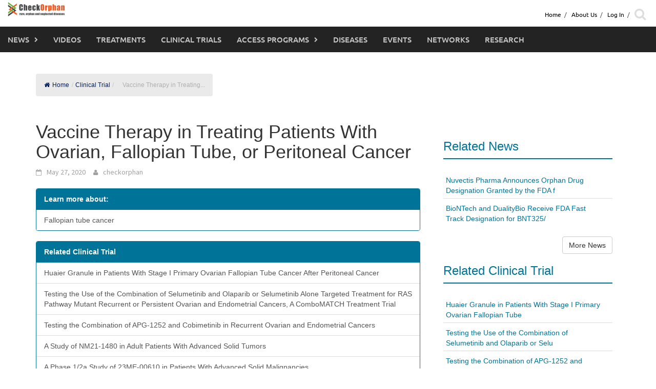

--- FILE ---
content_type: text/html; charset=UTF-8
request_url: https://checkorphan.org/clinicaltrial/vaccine-therapy-in-treating-patients-with-ovarian-fallopian-tube-or-peritoneal-cancer/
body_size: 41874
content:
<!DOCTYPE html>
<html lang="en-US">
<head>
	<meta charset="UTF-8">
	<meta name="viewport" content="width=device-width, initial-scale=1">
	<link rel="profile" href="https://gmpg.org/xfn/11">
	<link rel="pingback" href="https://checkorphan.org/xmlrpc.php">
	<title>Vaccine Therapy in Treating Patients With Ovarian, Fallopian Tube, or Peritoneal Cancer &#8211; CheckOrphan</title>
<meta name='robots' content='max-image-preview:large' />
<link rel="alternate" type="application/rss+xml" title="CheckOrphan &raquo; Feed" href="https://checkorphan.org/feed/" />
<link rel="alternate" type="application/rss+xml" title="CheckOrphan &raquo; Comments Feed" href="https://checkorphan.org/comments/feed/" />
<link rel="alternate" title="oEmbed (JSON)" type="application/json+oembed" href="https://checkorphan.org/wp-json/oembed/1.0/embed?url=https%3A%2F%2Fcheckorphan.org%2Fclinicaltrial%2Fvaccine-therapy-in-treating-patients-with-ovarian-fallopian-tube-or-peritoneal-cancer%2F" />
<link rel="alternate" title="oEmbed (XML)" type="text/xml+oembed" href="https://checkorphan.org/wp-json/oembed/1.0/embed?url=https%3A%2F%2Fcheckorphan.org%2Fclinicaltrial%2Fvaccine-therapy-in-treating-patients-with-ovarian-fallopian-tube-or-peritoneal-cancer%2F&#038;format=xml" />
<style id='wp-img-auto-sizes-contain-inline-css' type='text/css'>
img:is([sizes=auto i],[sizes^="auto," i]){contain-intrinsic-size:3000px 1500px}
/*# sourceURL=wp-img-auto-sizes-contain-inline-css */
</style>
<style id='wp-emoji-styles-inline-css' type='text/css'>

	img.wp-smiley, img.emoji {
		display: inline !important;
		border: none !important;
		box-shadow: none !important;
		height: 1em !important;
		width: 1em !important;
		margin: 0 0.07em !important;
		vertical-align: -0.1em !important;
		background: none !important;
		padding: 0 !important;
	}
/*# sourceURL=wp-emoji-styles-inline-css */
</style>
<style id='wp-block-library-inline-css' type='text/css'>
:root{--wp-block-synced-color:#7a00df;--wp-block-synced-color--rgb:122,0,223;--wp-bound-block-color:var(--wp-block-synced-color);--wp-editor-canvas-background:#ddd;--wp-admin-theme-color:#007cba;--wp-admin-theme-color--rgb:0,124,186;--wp-admin-theme-color-darker-10:#006ba1;--wp-admin-theme-color-darker-10--rgb:0,107,160.5;--wp-admin-theme-color-darker-20:#005a87;--wp-admin-theme-color-darker-20--rgb:0,90,135;--wp-admin-border-width-focus:2px}@media (min-resolution:192dpi){:root{--wp-admin-border-width-focus:1.5px}}.wp-element-button{cursor:pointer}:root .has-very-light-gray-background-color{background-color:#eee}:root .has-very-dark-gray-background-color{background-color:#313131}:root .has-very-light-gray-color{color:#eee}:root .has-very-dark-gray-color{color:#313131}:root .has-vivid-green-cyan-to-vivid-cyan-blue-gradient-background{background:linear-gradient(135deg,#00d084,#0693e3)}:root .has-purple-crush-gradient-background{background:linear-gradient(135deg,#34e2e4,#4721fb 50%,#ab1dfe)}:root .has-hazy-dawn-gradient-background{background:linear-gradient(135deg,#faaca8,#dad0ec)}:root .has-subdued-olive-gradient-background{background:linear-gradient(135deg,#fafae1,#67a671)}:root .has-atomic-cream-gradient-background{background:linear-gradient(135deg,#fdd79a,#004a59)}:root .has-nightshade-gradient-background{background:linear-gradient(135deg,#330968,#31cdcf)}:root .has-midnight-gradient-background{background:linear-gradient(135deg,#020381,#2874fc)}:root{--wp--preset--font-size--normal:16px;--wp--preset--font-size--huge:42px}.has-regular-font-size{font-size:1em}.has-larger-font-size{font-size:2.625em}.has-normal-font-size{font-size:var(--wp--preset--font-size--normal)}.has-huge-font-size{font-size:var(--wp--preset--font-size--huge)}.has-text-align-center{text-align:center}.has-text-align-left{text-align:left}.has-text-align-right{text-align:right}.has-fit-text{white-space:nowrap!important}#end-resizable-editor-section{display:none}.aligncenter{clear:both}.items-justified-left{justify-content:flex-start}.items-justified-center{justify-content:center}.items-justified-right{justify-content:flex-end}.items-justified-space-between{justify-content:space-between}.screen-reader-text{border:0;clip-path:inset(50%);height:1px;margin:-1px;overflow:hidden;padding:0;position:absolute;width:1px;word-wrap:normal!important}.screen-reader-text:focus{background-color:#ddd;clip-path:none;color:#444;display:block;font-size:1em;height:auto;left:5px;line-height:normal;padding:15px 23px 14px;text-decoration:none;top:5px;width:auto;z-index:100000}html :where(.has-border-color){border-style:solid}html :where([style*=border-top-color]){border-top-style:solid}html :where([style*=border-right-color]){border-right-style:solid}html :where([style*=border-bottom-color]){border-bottom-style:solid}html :where([style*=border-left-color]){border-left-style:solid}html :where([style*=border-width]){border-style:solid}html :where([style*=border-top-width]){border-top-style:solid}html :where([style*=border-right-width]){border-right-style:solid}html :where([style*=border-bottom-width]){border-bottom-style:solid}html :where([style*=border-left-width]){border-left-style:solid}html :where(img[class*=wp-image-]){height:auto;max-width:100%}:where(figure){margin:0 0 1em}html :where(.is-position-sticky){--wp-admin--admin-bar--position-offset:var(--wp-admin--admin-bar--height,0px)}@media screen and (max-width:600px){html :where(.is-position-sticky){--wp-admin--admin-bar--position-offset:0px}}

/*# sourceURL=wp-block-library-inline-css */
</style><style id='global-styles-inline-css' type='text/css'>
:root{--wp--preset--aspect-ratio--square: 1;--wp--preset--aspect-ratio--4-3: 4/3;--wp--preset--aspect-ratio--3-4: 3/4;--wp--preset--aspect-ratio--3-2: 3/2;--wp--preset--aspect-ratio--2-3: 2/3;--wp--preset--aspect-ratio--16-9: 16/9;--wp--preset--aspect-ratio--9-16: 9/16;--wp--preset--color--black: #000000;--wp--preset--color--cyan-bluish-gray: #abb8c3;--wp--preset--color--white: #ffffff;--wp--preset--color--pale-pink: #f78da7;--wp--preset--color--vivid-red: #cf2e2e;--wp--preset--color--luminous-vivid-orange: #ff6900;--wp--preset--color--luminous-vivid-amber: #fcb900;--wp--preset--color--light-green-cyan: #7bdcb5;--wp--preset--color--vivid-green-cyan: #00d084;--wp--preset--color--pale-cyan-blue: #8ed1fc;--wp--preset--color--vivid-cyan-blue: #0693e3;--wp--preset--color--vivid-purple: #9b51e0;--wp--preset--gradient--vivid-cyan-blue-to-vivid-purple: linear-gradient(135deg,rgb(6,147,227) 0%,rgb(155,81,224) 100%);--wp--preset--gradient--light-green-cyan-to-vivid-green-cyan: linear-gradient(135deg,rgb(122,220,180) 0%,rgb(0,208,130) 100%);--wp--preset--gradient--luminous-vivid-amber-to-luminous-vivid-orange: linear-gradient(135deg,rgb(252,185,0) 0%,rgb(255,105,0) 100%);--wp--preset--gradient--luminous-vivid-orange-to-vivid-red: linear-gradient(135deg,rgb(255,105,0) 0%,rgb(207,46,46) 100%);--wp--preset--gradient--very-light-gray-to-cyan-bluish-gray: linear-gradient(135deg,rgb(238,238,238) 0%,rgb(169,184,195) 100%);--wp--preset--gradient--cool-to-warm-spectrum: linear-gradient(135deg,rgb(74,234,220) 0%,rgb(151,120,209) 20%,rgb(207,42,186) 40%,rgb(238,44,130) 60%,rgb(251,105,98) 80%,rgb(254,248,76) 100%);--wp--preset--gradient--blush-light-purple: linear-gradient(135deg,rgb(255,206,236) 0%,rgb(152,150,240) 100%);--wp--preset--gradient--blush-bordeaux: linear-gradient(135deg,rgb(254,205,165) 0%,rgb(254,45,45) 50%,rgb(107,0,62) 100%);--wp--preset--gradient--luminous-dusk: linear-gradient(135deg,rgb(255,203,112) 0%,rgb(199,81,192) 50%,rgb(65,88,208) 100%);--wp--preset--gradient--pale-ocean: linear-gradient(135deg,rgb(255,245,203) 0%,rgb(182,227,212) 50%,rgb(51,167,181) 100%);--wp--preset--gradient--electric-grass: linear-gradient(135deg,rgb(202,248,128) 0%,rgb(113,206,126) 100%);--wp--preset--gradient--midnight: linear-gradient(135deg,rgb(2,3,129) 0%,rgb(40,116,252) 100%);--wp--preset--font-size--small: 13px;--wp--preset--font-size--medium: 20px;--wp--preset--font-size--large: 36px;--wp--preset--font-size--x-large: 42px;--wp--preset--spacing--20: 0.44rem;--wp--preset--spacing--30: 0.67rem;--wp--preset--spacing--40: 1rem;--wp--preset--spacing--50: 1.5rem;--wp--preset--spacing--60: 2.25rem;--wp--preset--spacing--70: 3.38rem;--wp--preset--spacing--80: 5.06rem;--wp--preset--shadow--natural: 6px 6px 9px rgba(0, 0, 0, 0.2);--wp--preset--shadow--deep: 12px 12px 50px rgba(0, 0, 0, 0.4);--wp--preset--shadow--sharp: 6px 6px 0px rgba(0, 0, 0, 0.2);--wp--preset--shadow--outlined: 6px 6px 0px -3px rgb(255, 255, 255), 6px 6px rgb(0, 0, 0);--wp--preset--shadow--crisp: 6px 6px 0px rgb(0, 0, 0);}:where(.is-layout-flex){gap: 0.5em;}:where(.is-layout-grid){gap: 0.5em;}body .is-layout-flex{display: flex;}.is-layout-flex{flex-wrap: wrap;align-items: center;}.is-layout-flex > :is(*, div){margin: 0;}body .is-layout-grid{display: grid;}.is-layout-grid > :is(*, div){margin: 0;}:where(.wp-block-columns.is-layout-flex){gap: 2em;}:where(.wp-block-columns.is-layout-grid){gap: 2em;}:where(.wp-block-post-template.is-layout-flex){gap: 1.25em;}:where(.wp-block-post-template.is-layout-grid){gap: 1.25em;}.has-black-color{color: var(--wp--preset--color--black) !important;}.has-cyan-bluish-gray-color{color: var(--wp--preset--color--cyan-bluish-gray) !important;}.has-white-color{color: var(--wp--preset--color--white) !important;}.has-pale-pink-color{color: var(--wp--preset--color--pale-pink) !important;}.has-vivid-red-color{color: var(--wp--preset--color--vivid-red) !important;}.has-luminous-vivid-orange-color{color: var(--wp--preset--color--luminous-vivid-orange) !important;}.has-luminous-vivid-amber-color{color: var(--wp--preset--color--luminous-vivid-amber) !important;}.has-light-green-cyan-color{color: var(--wp--preset--color--light-green-cyan) !important;}.has-vivid-green-cyan-color{color: var(--wp--preset--color--vivid-green-cyan) !important;}.has-pale-cyan-blue-color{color: var(--wp--preset--color--pale-cyan-blue) !important;}.has-vivid-cyan-blue-color{color: var(--wp--preset--color--vivid-cyan-blue) !important;}.has-vivid-purple-color{color: var(--wp--preset--color--vivid-purple) !important;}.has-black-background-color{background-color: var(--wp--preset--color--black) !important;}.has-cyan-bluish-gray-background-color{background-color: var(--wp--preset--color--cyan-bluish-gray) !important;}.has-white-background-color{background-color: var(--wp--preset--color--white) !important;}.has-pale-pink-background-color{background-color: var(--wp--preset--color--pale-pink) !important;}.has-vivid-red-background-color{background-color: var(--wp--preset--color--vivid-red) !important;}.has-luminous-vivid-orange-background-color{background-color: var(--wp--preset--color--luminous-vivid-orange) !important;}.has-luminous-vivid-amber-background-color{background-color: var(--wp--preset--color--luminous-vivid-amber) !important;}.has-light-green-cyan-background-color{background-color: var(--wp--preset--color--light-green-cyan) !important;}.has-vivid-green-cyan-background-color{background-color: var(--wp--preset--color--vivid-green-cyan) !important;}.has-pale-cyan-blue-background-color{background-color: var(--wp--preset--color--pale-cyan-blue) !important;}.has-vivid-cyan-blue-background-color{background-color: var(--wp--preset--color--vivid-cyan-blue) !important;}.has-vivid-purple-background-color{background-color: var(--wp--preset--color--vivid-purple) !important;}.has-black-border-color{border-color: var(--wp--preset--color--black) !important;}.has-cyan-bluish-gray-border-color{border-color: var(--wp--preset--color--cyan-bluish-gray) !important;}.has-white-border-color{border-color: var(--wp--preset--color--white) !important;}.has-pale-pink-border-color{border-color: var(--wp--preset--color--pale-pink) !important;}.has-vivid-red-border-color{border-color: var(--wp--preset--color--vivid-red) !important;}.has-luminous-vivid-orange-border-color{border-color: var(--wp--preset--color--luminous-vivid-orange) !important;}.has-luminous-vivid-amber-border-color{border-color: var(--wp--preset--color--luminous-vivid-amber) !important;}.has-light-green-cyan-border-color{border-color: var(--wp--preset--color--light-green-cyan) !important;}.has-vivid-green-cyan-border-color{border-color: var(--wp--preset--color--vivid-green-cyan) !important;}.has-pale-cyan-blue-border-color{border-color: var(--wp--preset--color--pale-cyan-blue) !important;}.has-vivid-cyan-blue-border-color{border-color: var(--wp--preset--color--vivid-cyan-blue) !important;}.has-vivid-purple-border-color{border-color: var(--wp--preset--color--vivid-purple) !important;}.has-vivid-cyan-blue-to-vivid-purple-gradient-background{background: var(--wp--preset--gradient--vivid-cyan-blue-to-vivid-purple) !important;}.has-light-green-cyan-to-vivid-green-cyan-gradient-background{background: var(--wp--preset--gradient--light-green-cyan-to-vivid-green-cyan) !important;}.has-luminous-vivid-amber-to-luminous-vivid-orange-gradient-background{background: var(--wp--preset--gradient--luminous-vivid-amber-to-luminous-vivid-orange) !important;}.has-luminous-vivid-orange-to-vivid-red-gradient-background{background: var(--wp--preset--gradient--luminous-vivid-orange-to-vivid-red) !important;}.has-very-light-gray-to-cyan-bluish-gray-gradient-background{background: var(--wp--preset--gradient--very-light-gray-to-cyan-bluish-gray) !important;}.has-cool-to-warm-spectrum-gradient-background{background: var(--wp--preset--gradient--cool-to-warm-spectrum) !important;}.has-blush-light-purple-gradient-background{background: var(--wp--preset--gradient--blush-light-purple) !important;}.has-blush-bordeaux-gradient-background{background: var(--wp--preset--gradient--blush-bordeaux) !important;}.has-luminous-dusk-gradient-background{background: var(--wp--preset--gradient--luminous-dusk) !important;}.has-pale-ocean-gradient-background{background: var(--wp--preset--gradient--pale-ocean) !important;}.has-electric-grass-gradient-background{background: var(--wp--preset--gradient--electric-grass) !important;}.has-midnight-gradient-background{background: var(--wp--preset--gradient--midnight) !important;}.has-small-font-size{font-size: var(--wp--preset--font-size--small) !important;}.has-medium-font-size{font-size: var(--wp--preset--font-size--medium) !important;}.has-large-font-size{font-size: var(--wp--preset--font-size--large) !important;}.has-x-large-font-size{font-size: var(--wp--preset--font-size--x-large) !important;}
/*# sourceURL=global-styles-inline-css */
</style>

<style id='classic-theme-styles-inline-css' type='text/css'>
/*! This file is auto-generated */
.wp-block-button__link{color:#fff;background-color:#32373c;border-radius:9999px;box-shadow:none;text-decoration:none;padding:calc(.667em + 2px) calc(1.333em + 2px);font-size:1.125em}.wp-block-file__button{background:#32373c;color:#fff;text-decoration:none}
/*# sourceURL=/wp-includes/css/classic-themes.min.css */
</style>
<link rel="stylesheet" href="https://checkorphan.org/wp-content/cache/minify/68a1f.css" media="all" />









<script src="https://checkorphan.org/wp-content/cache/minify/f9baf.js"></script>





<link rel="https://api.w.org/" href="https://checkorphan.org/wp-json/" /><link rel="EditURI" type="application/rsd+xml" title="RSD" href="https://checkorphan.org/xmlrpc.php?rsd" />
<meta name="generator" content="WordPress 6.9" />
<link rel="canonical" href="https://checkorphan.org/clinicaltrial/vaccine-therapy-in-treating-patients-with-ovarian-fallopian-tube-or-peritoneal-cancer/" />
<link rel='shortlink' href='https://checkorphan.org/?p=67250' />

            <style type="text/css">              
                
                /* Background color */
                .fbc-page .fbc-wrap .fbc-items {
                    background-color: #eaeaea;
                }
                /* Items font size */
                .fbc-page .fbc-wrap .fbc-items li {
                    font-size: 12px;
                }
                
                /* Items' link color */
                .fbc-page .fbc-wrap .fbc-items li a {
                    color: #001f5f;                    
                }
                
                /* Seprator color */
                .fbc-page .fbc-wrap .fbc-items li .fbc-separator {
                    color: #c6c6c6;
                }
                
                /* Active item & end-text color */
                .fbc-page .fbc-wrap .fbc-items li.active span,
                .fbc-page .fbc-wrap .fbc-items li .fbc-end-text {
                    color: #afafaf;
                    font-size: 12px;
                }
            </style>

            <style></style></head>

<body class="wp-singular clinicaltrial-template-default single single-clinicaltrial postid-67250 wp-embed-responsive wp-theme-awaken wp-child-theme-awaken-child">

	<div id="page" class="hfeed site">
		<a class="skip-link screen-reader-text" href="#content">Skip to content</a>

		<header id="masthead" class="site-header" role="banner" >

							<div id="top-nav-container" class="top-nav-padding top-nav-container">
					<div class="">
						<!-- <div class="col-xs-12 col-md-2 col-lg-2 logo-min-height bg-color-white">
							<div id="check-orphan-logo" >
								<div class="site-brand-container">
																		<div class="site-logo">
										<a href="https://checkorphan.org/" rel="home"><img src="https://checkorphan.org/wp-content/uploads/2017/05/cropped-checkorphanlogo-blog-e1494320369407.png" alt="CheckOrphan"></a>
									</div>
																	</div>
							</div>
						</div> -->
						<div class="col-xs-12 col-md-12 col-lg-12 bg-white">

							<div class="row large-visibility">
																<div class="top-menu container-fluid">

									<div class="pull-left" id="main-logo">
																			<div class="site-logo">
											<a href="https://checkorphan.org/" rel="home"><img src="https://checkorphan.org/wp-content/uploads/2017/05/cropped-checkorphanlogo-blog-e1494320369407.png" alt="CheckOrphan"></a>
										</div>
																	    	</div>

									<div id="top-header-menu" class="pull-right">
										<div class="row">
											<div class="">
																											<nav id="top-navigation" class="top-navigation" role="navigation">
															<div class="menu-top-menu-container"><ul id="menu-top-menu" class="menu"><li id="menu-item-132449" class="menu-item menu-item-type-custom menu-item-object-custom menu-item-home menu-item-132449"><a href="https://checkorphan.org/">Home</a></li>
<li id="menu-item-132450" class="menu-item menu-item-type-post_type menu-item-object-page menu-item-132450"><a href="https://checkorphan.org/about-us/">About Us</a></li>
<li><a href="https://checkorphan.org/wp-login.php?redirect_to=https%3A%2F%2Fcheckorphan.org%2Fclinicaltrial%2Fvaccine-therapy-in-treating-patients-with-ovarian-fallopian-tube-or-peritoneal-cancer%2F">Log In</a></li><li><div class="top-nav-search"> <div class="awaken-search-button-icon fa-search-icon"> <i class="fa fa-search margin-right-30" aria-hidden="true"></i></div></li></ul></div>
																<div class="awaken-search-box-container">
																	<div class="awaken-search-box">
																		<form action="https://checkorphan.org/" id="awaken-search-form" method="get">
																			<input type="text" value="" name="s" id="s" />
																			<input type="submit" value="Search" />
																		</form>
																	</div><!-- th-search-box -->
																</div><!-- .th-search-box-container -->
															</div>
														</nav><!-- #site-navigation -->
														<!-- <a href="#" class="navbutton" id="top-nav-button">Top Menu</a> -->
														<!-- <div class="responsive-topnav"></div> -->
																								</div>


									</div>
									<!-- <div class="pull-right "> -->
								</div><!-- col-xs-12 col-sm-6 col-md-8 -->
							</div>
							<div class="row">
								<div class="main-menu">
									<div class="awaken-navigation-container">
										<nav id="site-navigation" class="main-navigation cl-effect-10" role="navigation">
											<div class="menu-main-menu-container"><ul id="menu-main-menu" class="menu"><li id="menu-item-15547" class="menu-item menu-item-type-custom menu-item-object-custom menu-item-has-children menu-item-15547"><a href="https://checkorphan.org/news/">News</a>
<ul class="sub-menu">
	<li id="menu-item-16425" class="menu-item menu-item-type-custom menu-item-object-custom menu-item-16425"><a href="https://checkorphan.org/news/">All News</a></li>
	<li id="menu-item-16426" class="menu-item menu-item-type-custom menu-item-object-custom menu-item-16426"><a href="https://checkorphan.org/news/?news_categ=finance">Finance</a></li>
	<li id="menu-item-16429" class="menu-item menu-item-type-custom menu-item-object-custom menu-item-16429"><a href="https://checkorphan.org/news/?news_categ=treatment">Treatment</a></li>
	<li id="menu-item-16427" class="menu-item menu-item-type-custom menu-item-object-custom menu-item-16427"><a href="https://checkorphan.org/news/?news_categ=people">People</a></li>
	<li id="menu-item-412991" class="menu-item menu-item-type-custom menu-item-object-custom menu-item-412991"><a href="https://checkorphan.org/news/?news_categ=research">Research</a></li>
</ul>
</li>
<li id="menu-item-15548" class="menu-item menu-item-type-custom menu-item-object-custom menu-item-15548"><a href="https://checkorphan.org/video">Videos</a></li>
<li id="menu-item-15549" class="menu-item menu-item-type-custom menu-item-object-custom menu-item-15549"><a href="https://checkorphan.org/treatment">Treatments</a></li>
<li id="menu-item-15550" class="menu-item menu-item-type-custom menu-item-object-custom menu-item-15550"><a href="https://checkorphan.org/clinicaltrial">Clinical Trials</a></li>
<li id="menu-item-15551" class="menu-item menu-item-type-custom menu-item-object-custom menu-item-has-children menu-item-15551"><a href="https://checkorphan.org/accessprogram">Access Programs</a>
<ul class="sub-menu">
	<li id="menu-item-387050" class="menu-item menu-item-type-post_type_archive menu-item-object-accessprogram menu-item-387050"><a href="https://checkorphan.org/accessprogram/">About Access Programs</a></li>
</ul>
</li>
<li id="menu-item-15552" class="menu-item menu-item-type-custom menu-item-object-custom menu-item-15552"><a href="https://checkorphan.org/disease">Diseases</a></li>
<li id="menu-item-15553" class="menu-item menu-item-type-custom menu-item-object-custom menu-item-15553"><a href="https://checkorphan.org/event">Events</a></li>
<li id="menu-item-15554" class="menu-item menu-item-type-custom menu-item-object-custom menu-item-15554"><a href="https://checkorphan.org/network">Networks</a></li>
<li id="menu-item-132326" class="menu-item menu-item-type-post_type menu-item-object-page menu-item-132326"><a href="https://checkorphan.org/research/">Research</a></li>
</ul></div>										</nav><!-- #site-navigation -->

										<div id="mobile-nav-button" class="col-xs-11 padding-0">
											<a href="#" class="navbutton" id="main-nav-button">Main Menu</a>
										</div>

										<div id="responsive-navs" class="col-xs-12 padding-0">
											<div class="responsive-topnav responsive-mainnav"></div>
										</div>
									</div><!-- .awaken-navigation-container-->
								</div><!-- .container -->
							</div>
						</div>
					</div>
					<!--Breaking News-->
				</div>
			
		</header><!-- #masthead -->

		<!-- Modal -->
		  <div class="modal fade modal-md" id="newsletter-modal" role="dialog">
		    <div class="modal-dialog">

		      <!-- Modal content-->
		      <div class="modal-content">
		        <div class="modal-header subscribe-header">
		          <button type="button" class="close" data-dismiss="modal">&times;</button>
		          <h4 class="modal-title subscribe-title">Subscribe for Free Newsletter</h4>
		        </div>
		        <div class="modal-body">
		            <!-- BEGIN: Signup Form Manual Code from Benchmark Email Ver 2.0 ------>

<style type="text/css">
.bmform_outer839807{width:220px;} .bmform_inner839807{width:100%;} .bmform_head839807{background-image:url(//www.benchmarkemail.com/images/listbuilder/th10/sk5/images/header.png); background-position:bottom; background-color:#fb8f07;} .bm_headetext839807{color:#ffffff; font-family:Arial, Helvetica, sans-serif; font-size:20px; text-align:center; padding:20px 5px 20px 5px; font-weight:bold;} .bmform_body839807{background-image:none; background-position:inherit; background-repeat:no-repeat; color:#618fa5; font-family:Arial, Helvetica, sans-serif; font-size:12px; padding:12px; background-color:#e5e5e5; text-align:left;} .bmform_introtxt839807{font-family:Arial, Helvetica, sans-serif; font-size:12px; padding-bottom:6px; color:#000000;} .bmform_frmtext839807{padding: 10px 0px 3px 0px; display:block; float:none; text-align: left; text-decoration: none; width: auto; color:#000000; font-weight:bold;} .bmform_frm839807{color:#000000; display:block; float:none; font-family:Verdana,sans-serif; font-size:13px; font-style:normal; font-weight:normal; text-align:left; width:184px; padding:3px;} .bmform_button839807{text-align:left; padding-top:15px;} .bmform_submit839807{background-color:#fb8f07; border: 1px solid #757575; color:#FFFFFF; font-family:Arial, Helvetica, sans-serif; font-size: 16px; font-style:normal; font-weight:bold; text-decoration:none; padding:2px 15px 2px 15px;} .bmform_footer839807{}.footer_bdy839807{}.footer_txt839807{}#tdLogo839807 img{margin-bottom:10px; max-width:230px;} .remove-border-td{border:none;}</style>


<form style="display:inline;" action="" method=post name="frmLB839807" accept-charset="UTF-8" onsubmit="return _checkSubmit839807(this);" enctype="multipart/form-data" id="newsletterForm">
<input type=hidden name=successurl value="https://checkorphan.org/confirm" />
<input type=hidden name=errorurl value="https://checkorphan.org/error" />
<input type=hidden name=token value="mFcQnoBFKMRv50p7oI5yL6jgVtVj7bhtQUoCYK1wNxMTFMY9tyk9Ww%3D%3D" />
<input type=hidden name=doubleoptin value="" />
<div id=tblFormData839807 class="padding-70">
  <div class=bmform_inner839807>
  <!-- <div class=bmform_head839807 id=tdHeader839807>
  <div class=bm_headetext839807>Join Now</div></div> -->
  <!-- <div class=bmform_body839807> -->
  <!-- <div class=bmform_introtxt839807 id=tdIntro839807 >
  Signup for Our Newsletter<br />
  </div> -->
    <div id=tblFieldData839807 class="row">

      <div class="form-group col-xs-12 col-sm-12 col-md-12">
      <!-- bmform_frmtext839807 -->
      Email <span style='color:#CC0000;font-size:125%;'> *</span>
      <input type="email" class="form-control" name=fldEmail id="fldEmail" maxlength=100/>
      <p class="error-email"></p>
       </div>
      <!-- bmform_frm839807 -->

      <div class="form-group col-xs-12 col-sm-12 col-md-12">
      <!-- bmform_frmtext839807 -->
      Type <span style='color:#CC0000;font-size:125%;'> *</span> 
      <select name=fldfield21 class="form-control">
      <option value="Supporter" >Supporter</option>
      <option value="Researcher " >Researcher </option>
      <option value="Physician" >Physician</option>
      <option value="Patient" >Patient</option>
      <option value="Medical Student" >Medical Student</option>
      <option value="Medical Industry" >Medical Industry</option>
      </select>
      </div>

       

      <div class="g-recaptcha form-group col-xs-12 col-sm-12 col-md-12" data-sitekey="">
      </div>
      <div class="col-xs-12 col-sm-12 col-md-12 margin-top-neg-15">
        <p class="error-captcha"></p>
      </div>
    </div>

    
    <div class="form-group pull-right"><input type="button" class="newsletter-btn orange-btn" id="btnSubmit" value="Subscribe"  krydebug="1751" class=bmform_submit839807 />
    </div><!-- </div> -->
    <div class="col-xs-12 col-sm-12 col-md-12"><div class=footer_bdy839807><div class=footer_txt839807></div></div></div>
  </div>

    <table id="tblRequiredField839807" class="remove-border-td" width="220" border="0" cellspacing="0" cellpadding="0" ><tr><td align=right style='font-size:10px;' class="remove-border-td">
  * Required Field
  </td></tr></table>
</div>
</form>
<!-- BEGIN: Email Marketing By Benchmark Email ------><div align="center" style="padding-top:5px;font-family:Arial,Helvetica,sans-serif;font-size:10px;color:#999999;"><div align="center" style="padding-top:5px;font-family:Arial,Helvetica,sans-serif;font-size:10px;color:#999999;"><a href="//www.benchmarkemail.com" target="_new" style="text-decoration:none;font-family:Arial,Helvetica,sans-serif;font-size:10px;color:#999999;">Email Marketing Services</a> by Benchmark</div></div><!-- END: Email Marketing By Benchmark Email ---------->
<!-- END: Signup Form Manual Code from Benchmark Email Ver 2.0 ------>

<!-- <script src='https://www.google.com/recaptcha/api.js'></script> -->
<script type="text/javascript">
function CheckField839807(fldName, frm){ if ( frm[fldName].length ) { for ( var i = 0, l = frm[fldName].length; i < l; i++ ) {  if ( frm[fldName].type =='select-one' ) { if( frm[fldName][i].selected && i==0 && frm[fldName][i].value == '' ) { return false; }  if ( frm[fldName][i].selected ) { return true; } }  else { if ( frm[fldName][i].checked ) { return true; } }; } return false; } else { if ( frm[fldName].type == "checkbox" ) { return ( frm[fldName].checked ); } else if ( frm[fldName].type == "radio" ) { return ( frm[fldName].checked ); } else { frm[fldName].focus(); return (frm[fldName].value.length > 0); }} }
function rmspaces(x) {var leftx = 0;var rightx = x.length -1;while ( x.charAt(leftx) == ' ') { leftx++; }while ( x.charAt(rightx) == ' ') { --rightx; }var q = x.substr(leftx,rightx-leftx + 1);if ( (leftx == x.length) && (rightx == -1) ) { q =''; } return(q); }
function checkfield(data) {if (rmspaces(data) == ""){return false;}else {return true;}}
function isemail(data) {var flag = false;if (  data.indexOf("@",0)  == -1 || data.indexOf("\\",0)  != -1 ||data.indexOf("/",0)  != -1 ||!checkfield(data) ||  data.indexOf(".",0)  == -1  ||  data.indexOf("@")  == 0 ||data.lastIndexOf(".") < data.lastIndexOf("@") ||data.lastIndexOf(".") == (data.length - 1)   ||data.lastIndexOf("@") !=   data.indexOf("@") ||data.indexOf(",",0)  != -1 ||data.indexOf(":",0)  != -1 ||data.indexOf(";",0)  != -1  ) {return flag;} else {var temp = rmspaces(data);if (temp.indexOf(' ',0) != -1) { flag = true; }var d3 = temp.lastIndexOf('.') + 4;var d4 = temp.substring(0,d3);var e2 = temp.length  -  temp.lastIndexOf('.')  - 1;var i1 = temp.indexOf('@');if (  (temp.charAt(i1+1) == '.') || ( e2 < 1 ) ) { flag = true; }return !flag;}}
function CheckFieldD839807(fldH, chkDD, chkMM, chkYY, reqd, frm){ var retVal = true; var dt = validDate839807(chkDD, chkMM, chkYY, frm); var nDate = frm[chkMM].value  + " " + frm[chkDD].value + " " + frm[chkYY].value; if ( dt == null && reqd == 1 ) {  nDate = ""; retVal = false; } else if ( (frm[chkDD].value != "" || frm[chkMM].value != "" || frm[chkYY].value != "") && dt == null) { retVal = false; nDate = "";} if ( retVal ) {frm[fldH].value = nDate;} return retVal; }
function validDate839807(chkDD, chkMM, chkYY, frm) {var objDate = null; if ( frm[chkDD].value != "" && frm[chkMM].value != "" && frm[chkYY].value != "" ) {var mSeconds = (new Date(frm[chkYY].value - 0, frm[chkMM].selectedIndex - 1, frm[chkDD].value - 0)).getTime();var objDate = new Date();objDate.setTime(mSeconds);if (objDate.getFullYear() != frm[chkYY].value - 0 || objDate.getMonth()  != frm[chkMM].selectedIndex - 1  || objDate.getDate() != frm[chkDD].value - 0){objDate = null;}}return objDate;}
function _checkSubmit839807(frm){
var inputVal = jQuery("#fldEmail").val();
var pattern = new RegExp("^[_A-Za-z0-9-]+(\\.[_A-Za-z0-9-]+)*@[A-Za-z0-9]+(\\.[A-Za-z0-9]+)*(\\.[A-Za-z]{2,})$");
console.log("pattern", pattern.test(inputVal));
if (inputVal == "") { 
   jQuery(frm["fldEmail"]).addClass("error-input");
   jQuery(".error-email").html("Please enter the Email");
   return false;
}else if(!pattern.test(inputVal)){
  console.log("error input");
  jQuery("#fldEmail").addClass("error-input");
  jQuery(".error-email").html("Invalid email format");
  return false;
}else{
  jQuery(".error-email").html("");
  jQuery(frm["fldEmail"]).removeClass("error-input");
}
if ( !CheckField839807("fldfield21", frm) ) { 
   alert("Please select the Role");
   return false;
}
 return true; }

 function checkFields(){
  if(jQuery("#fldEmail").val() == ""){
    jQuery("#fldEmail").addClass("error-input");
    jQuery(".error-email").html("Please enter the Email");
  }else{
    jQuery(".error-email").html("");
    jQuery("#fldEmail").removeClass("error-input");
  }
 }

jQuery("#btnSubmit").click(function(e){
        var data_2;
    jQuery.ajax({
                type: "POST",
                dataType: "json",
                url: "https://checkorphan.org//wp-admin/admin-ajax.php",
                data: {
                  'action' : 'verify_recaptcha',
                  'g-recaptcha-response' : jQuery('#g-recaptcha-response').val()
                },
                async:false,
                success: function(data) {
                 if(data.nocaptcha==="true") {
               		data_2=1;
                  } else if(data.spam==="true") {
               		data_2=1;
                  } else {
               		data_2=0;
                  }
                }
            });
            console.log("data", data_2);
            if(data_2!=0) {
              e.preventDefault();
              if(data_2==1) {
                jQuery(".error-captcha").html("Please check the captcha");
                checkFields();
              } else {
                jQuery(".error-captcha").html("Please check the captcha");
                checkFields();
              }
            } else {
              jQuery(".error-captcha").html("");
            	jQuery("#newsletterForm").attr("action", "https://lb.benchmarkemail.com//code/lbform");
                jQuery("#newsletterForm").submit();
           }
  });

  jQuery(".close").click(function(e){
    jQuery(".error-email").html("");
    jQuery(".error-captcha").html("");
    jQuery("#fldEmail").removeClass("error-input");
    jQuery("#newsletterForm")[0].reset();
    grecaptcha.reset();
  });
</script>


		        </div>
		        <!-- <div class="modal-footer">
		          <button type="button" class="btn btn-default" data-dismiss="modal">Close</button>
		        </div> -->
		      </div>

		    </div>
		  </div>

		  <!-- Modal for RSS Feed -->
		  <div class="modal fade modal-md" id="rss-feed-modal" role="dialog">
		    <div class="modal-dialog">
		    
		      <!-- Modal content-->
		      <div class="modal-content">
		      	<form action="#" method="post">
		      		<input type="hidden" id="currentSection" value="clinicaltrial">
		      		<input type="hidden" id="currentCateg" value="">
			        <div class="modal-header subscribe-header">
			          <button type="button" class="close" data-dismiss="modal">&times;</button>
			          <h4 class="modal-title subscribe-title">Generate RSS</h4>
			        </div>
			        <div class="modal-body" id="rss-feed-modal-body">
			            <label>Select number of items</label>
			            <select name="selectOption" id="selectOption" class="form-control">
			            	<option value="10">10</option>
			            	<option value="25">25</option>
			            	<option value="50">50</option>
			            	<option value="100">100</option>
			            </select>
			        </div>
			        <div class="modal-footer">
				        <button id="rss-feed-btn-generate" class="pull-right btn" > Generate RSS </button>
				        <button id="rss-feed-btn-close" class="btn" data-dismiss="modal">Close</button>
			        </div>
		      </div>
		      </form>
		    </div>
		  </div>

		<div id="content" class="site-content content-size">
			<div class="container">
				<div class="margin-bottom-40">
					<span>			<!-- Flexy Breadcrumb -->
			<div class="fbc fbc-page">

				<!-- Breadcrumb wrapper -->
				<div class="fbc-wrap">

					<!-- Ordered list-->
					<ol class="fbc-items" itemscope itemtype="https://schema.org/BreadcrumbList">
						            <li itemprop="itemListElement" itemscope itemtype="https://schema.org/ListItem">
                <span itemprop="name">
                    <!-- Home Link -->
                    <a itemprop="item" href="https://checkorphan.org">
                    
                                                    <i class="fa fa-home" aria-hidden="true"></i>Home                    </a>
                </span>
                <meta itemprop="position" content="1" /><!-- Meta Position-->
             </li><li><span class="fbc-separator">/</span></li><li itemprop="itemListElement" itemscope itemtype="https://schema.org/ListItem"><a itemprop="item" fbc-clinicaltrial" href="https://checkorphan.org/clinicaltrial/" title="Clinical Trial"><span itemprop="name">Clinical Trial</span></a><meta itemprop="position" content="2" /></li><li><span class="fbc-separator">/</span></li><li class="active" itemprop="itemListElement" itemscope itemtype="https://schema.org/ListItem"><span itemprop="name" title="Vaccine Therapy in Treating Patients With Ovarian, Fallopian Tube, or Peritoneal Cancer">Vaccine Therapy in Treating...</span><meta itemprop="position" content="3" /></li>					</ol>
					<div class="clearfix"></div>
				</div>
			</div>
			</span>
				</div>
				<script type="text/javascript">

	jQuery("#rss-feed-btn-generate").click(function(){
		var selectedValue = jQuery("#selectOption").val();
		var homeURLJQ = "https://checkorphan.org/"
		var sectionURLJQ = jQuery("#currentSection").val();
		var categURLJQ = jQuery("#currentCateg").val();
		var url = "";

		if(categURLJQ == null || categURLJQ == ""){
			url = homeURLJQ + "feed/?post_type="+sectionURLJQ+"&items="+selectedValue;
		}else{
			url = homeURLJQ + "feed/?post_type="+sectionURLJQ+"&items="+selectedValue+"&category="+categURLJQ;
		}
		window.open(url, '_blank');

	});

	/*
	//RELATED DISEASE
	jQuery(function($)
		{
			$('#related-disease').bind('scroll', function()
			{
				if($(this).scrollTop() + $(this).innerHeight()>=$(this)[0].scrollHeight)
				{
					var ids = [];
					var isLast = false;
					var postId = $('#postId').val();
					var recordType = $('#post-record-disease').val();
					jQuery(".post-id-related-disease").each(function() {
						if($(this).val() == 'none'){
							isLast = true;
						}
						ids.push($(this).val());
					});

					if(!isLast){
						 if(recordType == 'related'){
							jQuery.ajax({
								type: "POST",
								dataType: "html",
								url: ajaxGlobal.ajaxurl,
								data: {
									'action' : 'infinite_scroll_related_article',
									'ids' : ids,
									'post_type' : 'disease'
								},
								async:false,
								success: function(data) {
									$('#related-disease').append(data);
								},
								error: function(err) {
									console.log("error " + id);
									console.log("resend error ", err);
									jQuery("#loading-gif-related").addClass('display-none');
								}
							});
						}else if (recordType == 'latest'){
							jQuery.ajax({
								type: "POST",
								dataType: "html",
								url: ajaxGlobal.ajaxurl,
								data: {
									'action' : 'infinite_scroll_latest_article',
									'ids' : ids,
									'post_type' : 'disease',
									'post_id'	: postId
								},
								async:false,
								success: function(data) {
									$('#related-disease').append(data);
								},
								error: function(err) {
									console.log("error " + id);
									console.log("resend error ", err);
									jQuery("#loading-gif-related").addClass('display-none');
								}
							});
						}
					}else{
						return;
					}
				}
			})
		}
	);

	//RELATED NEWS
	jQuery(function($)
		{
			$('#related-news').bind('scroll', function()
			{
				if($(this).scrollTop() + $(this).innerHeight()>=$(this)[0].scrollHeight)
				{
					var ids = [];
					var isLast = false;
					var postId = $('#postId').val();
					var recordType = $('#post-record-news').val();
					jQuery(".post-id-related-news").each(function() {
						if($(this).val() == 'none'){
							isLast = true;
						}
						ids.push($(this).val());
					});

					if(!isLast){
						 if(recordType == 'related'){
							jQuery.ajax({
								type: "POST",
								dataType: "html",
								url: ajaxGlobal.ajaxurl,
								data: {
									'action' : 'infinite_scroll_related_article',
									'ids' : ids,
									'post_type' : 'news'
								},
								async:false,
								success: function(data) {
									$('#related-news').append(data);
								},
								error: function(err) {
									console.log("error " + id);
									console.log("resend error ", err);
									jQuery("#loading-gif-related").addClass('display-none');
								}
							});
						}else if (recordType == 'latest'){
							jQuery.ajax({
								type: "POST",
								dataType: "html",
								url: ajaxGlobal.ajaxurl,
								data: {
									'action' : 'infinite_scroll_latest_article',
									'ids' : ids,
									'post_type' : 'news',
									'post_id'	: postId
								},
								async:false,
								success: function(data) {
									$('#related-news').append(data);
								},
								error: function(err) {
									console.log("error " + id);
									console.log("resend error ", err);
									jQuery("#loading-gif-related").addClass('display-none');
								}
							});
						}
					}else{
						return;
					}
				}
			})
		}
	);

	//RELATED TREATMENTS
	jQuery(function($)
		{
			$('#related-treatment').bind('scroll', function()
			{
				if($(this).scrollTop() + $(this).innerHeight()>=$(this)[0].scrollHeight)
				{
					var ids = [];
					var isLast = false;
					var postId = $('#postId').val();
					var recordType = $('#post-record-treatment').val();
					jQuery(".post-id-related-treatment").each(function() {
						if($(this).val() == 'none'){
							isLast = true;
						}
						ids.push($(this).val());
					});

					if(!isLast){
						 if(recordType == 'related'){
							jQuery.ajax({
								type: "POST",
								dataType: "html",
								url: ajaxGlobal.ajaxurl,
								data: {
									'action' : 'infinite_scroll_related_article',
									'ids' : ids,
									'post_type' : 'treatment'
								},
								async:false,
								success: function(data) {
									$('#related-treatment').append(data);
								},
								error: function(err) {
									console.log("error " + id);
									console.log("resend error ", err);
									jQuery("#loading-gif-related").addClass('display-none');
								}
							});
						}else if (recordType == 'latest'){
							jQuery.ajax({
								type: "POST",
								dataType: "html",
								url: ajaxGlobal.ajaxurl,
								data: {
									'action' : 'infinite_scroll_latest_article',
									'ids' : ids,
									'post_type' : 'treatment',
									'post_id'	: postId
								},
								async:false,
								success: function(data) {
									$('#related-treatment').append(data);
								},
								error: function(err) {
									console.log("error " + id);
									console.log("resend error ", err);
									jQuery("#loading-gif-related").addClass('display-none');
								}
							});
						}
					}else{
						return;
					}
				}
			})
		}
	);

	//RELATED CLINICAL TRIAL
	jQuery(function($)
		{
			$('#related-clinicaltrial').bind('scroll', function()
			{
				if($(this).scrollTop() + $(this).innerHeight()>=$(this)[0].scrollHeight)
				{
					var ids = [];
					var isLast = false;
					var postId = $('#postId').val();
					var recordType = $('#post-record-clinicaltrial').val();
					jQuery(".post-id-related-clinicaltrial").each(function() {
						if($(this).val() == 'none'){
							isLast = true;
						}
						ids.push($(this).val());
					});

					if(!isLast){
						 if(recordType == 'related'){
							jQuery.ajax({
								type: "POST",
								dataType: "html",
								url: ajaxGlobal.ajaxurl,
								data: {
									'action' : 'infinite_scroll_related_article',
									'ids' : ids,
									'post_type' : 'clinicaltrial'
								},
								async:false,
								success: function(data) {
									$('#related-clinicaltrial').append(data);
								},
								error: function(err) {
									console.log("error " + id);
									console.log("resend error ", err);
									jQuery("#loading-gif-related").addClass('display-none');
								}
							});
						}else if (recordType == 'latest'){
							jQuery.ajax({
								type: "POST",
								dataType: "html",
								url: ajaxGlobal.ajaxurl,
								data: {
									'action' : 'infinite_scroll_latest_article',
									'ids' : ids,
									'post_type' : 'clinicaltrial',
									'post_id'	: postId
								},
								async:false,
								success: function(data) {
									$('#related-clinicaltrial').append(data);
								},
								error: function(err) {
									console.log("error " + id);
									console.log("resend error ", err);
									jQuery("#loading-gif-related").addClass('display-none');
								}
							});
						}
					}else{
						return;
					}
				}
			})
		}
	);

	//RELATED ACCESS PROGRAM
	jQuery(function($)
		{
			$('#related-accessprogram').bind('scroll', function()
			{
				if($(this).scrollTop() + $(this).innerHeight()>=$(this)[0].scrollHeight)
				{
					var ids = [];
					var isLast = false;
					var postId = $('#postId').val();
					var recordType = $('#post-record-accessprogram').val();
					jQuery(".post-id-related-accessprogram").each(function() {
						if($(this).val() == 'none'){
							isLast = true;
						}
						ids.push($(this).val());
					});

					if(!isLast){
						 if(recordType == 'related'){
							jQuery.ajax({
								type: "POST",
								dataType: "html",
								url: ajaxGlobal.ajaxurl,
								data: {
									'action' : 'infinite_scroll_related_article',
									'ids' : ids,
									'post_type' : 'accessprogram'
								},
								async:false,
								success: function(data) {
									$('#related-accessprogram').append(data);
								},
								error: function(err) {
									console.log("error " + id);
									console.log("resend error ", err);
									jQuery("#loading-gif-related").addClass('display-none');
								}
							});
						}else if (recordType == 'latest'){
							jQuery.ajax({
								type: "POST",
								dataType: "html",
								url: ajaxGlobal.ajaxurl,
								data: {
									'action' : 'infinite_scroll_latest_article',
									'ids' : ids,
									'post_type' : 'accessprogram',
									'post_id'	: postId
								},
								async:false,
								success: function(data) {
									$('#related-accessprogram').append(data);
								},
								error: function(err) {
									console.log("error " + id);
									console.log("resend error ", err);
									jQuery("#loading-gif-related").addClass('display-none');
								}
							});
						}
					}else{
						return;
					}
				}
			})
		}
	);


	//RELATED RESEARCH
	jQuery(function($)
		{
			$('#related-research').bind('scroll', function()
			{
				if($(this).scrollTop() + $(this).innerHeight()>=$(this)[0].scrollHeight)
				{
					var ids = [];
					var isLast = false;
					var postId = $('#postId').val();
					var recordType = $('#post-record-research').val();
					jQuery(".post-id-related-research").each(function() {
						if($(this).val() == 'none'){
							isLast = true;
						}
						ids.push($(this).val());
					});

					if(!isLast){
						 if(recordType == 'related'){
							jQuery.ajax({
								type: "POST",
								dataType: "html",
								url: ajaxGlobal.ajaxurl,
								data: {
									'action' : 'infinite_scroll_related_article',
									'ids' : ids,
									'post_type' : 'research'
								},
								async:false,
								success: function(data) {
									$('#related-research').append(data);
								},
								error: function(err) {
									console.log("error " + id);
									console.log("resend error ", err);
									jQuery("#loading-gif-related").addClass('display-none');
								}
							});
						}else if (recordType == 'latest'){
							jQuery.ajax({
								type: "POST",
								dataType: "html",
								url: ajaxGlobal.ajaxurl,
								data: {
									'action' : 'infinite_scroll_latest_article',
									'ids' : ids,
									'post_type' : 'research',
									'post_id'	: postId
								},
								async:false,
								success: function(data) {
									$('#related-research').append(data);
								},
								error: function(err) {
									console.log("error " + id);
									console.log("resend error ", err);
									jQuery("#loading-gif-related").addClass('display-none');
								}
							});
						}
					}else{
						return;
					}
				}
			})
		}
	);


	//RELATED NETWORK
	jQuery(function($)
		{
			$('#related-network').bind('scroll', function()
			{
				if($(this).scrollTop() + $(this).innerHeight()>=$(this)[0].scrollHeight)
				{
					var ids = [];
					var isLast = false;
					var postId = $('#postId').val();
					var recordType = $('#post-record-network').val();
					jQuery(".post-id-related-network").each(function() {
						if($(this).val() == 'none'){
							isLast = true;
						}
						ids.push($(this).val());
					});

					if(!isLast){
						 if(recordType == 'related'){
							jQuery.ajax({
								type: "POST",
								dataType: "html",
								url: ajaxGlobal.ajaxurl,
								data: {
									'action' : 'infinite_scroll_related_article',
									'ids' : ids,
									'post_type' : 'network'
								},
								async:false,
								success: function(data) {
									$('#related-network').append(data);
								},
								error: function(err) {
									console.log("error " + id);
									console.log("resend error ", err);
									jQuery("#loading-gif-related").addClass('display-none');
								}
							});
						}else if (recordType == 'latest'){
							jQuery.ajax({
								type: "POST",
								dataType: "html",
								url: ajaxGlobal.ajaxurl,
								data: {
									'action' : 'infinite_scroll_latest_article',
									'ids' : ids,
									'post_type' : 'network',
									'post_id'	: postId
								},
								async:false,
								success: function(data) {
									$('#related-network').append(data);
								},
								error: function(err) {
									console.log("error " + id);
									console.log("resend error ", err);
									jQuery("#loading-gif-related").addClass('display-none');
								}
							});
						}
					}else{
						return;
					}
				}
			})
		}
	);

	//RELATED EVENT
	jQuery(function($)
		{
			$('#related-event').bind('scroll', function()
			{
				if($(this).scrollTop() + $(this).innerHeight()>=$(this)[0].scrollHeight)
				{
					var ids = [];
					var isLast = false;
					var postId = $('#postId').val();
					var recordType = $('#post-record-event').val();
					jQuery(".post-id-related-event").each(function() {
						if($(this).val() == 'none'){
							isLast = true;
						}
						ids.push($(this).val());
					});

					if(!isLast){
						 if(recordType == 'related'){
							jQuery.ajax({
								type: "POST",
								dataType: "html",
								url: ajaxGlobal.ajaxurl,
								data: {
									'action' : 'infinite_scroll_related_article',
									'ids' : ids,
									'post_type' : 'event'
								},
								async:false,
								success: function(data) {
									$('#related-event').append(data);
								},
								error: function(err) {
									console.log("error " + id);
									console.log("resend error ", err);
									jQuery("#loading-gif-related").addClass('display-none');
								}
							});
						}else if (recordType == 'latest'){
							jQuery.ajax({
								type: "POST",
								dataType: "html",
								url: ajaxGlobal.ajaxurl,
								data: {
									'action' : 'infinite_scroll_latest_article',
									'ids' : ids,
									'post_type' : 'event',
									'post_id'	: postId
								},
								async:false,
								success: function(data) {
									$('#related-event').append(data);
								},
								error: function(err) {
									console.log("error " + id);
									console.log("resend error ", err);
									jQuery("#loading-gif-related").addClass('display-none');
								}
							});
						}
					}else{
						return;
					}
				}
			})
		}
	);


	//RELATED VIDEOS
	jQuery(function($)
		{
			$('#related-video').bind('scroll', function()
			{
				if($(this).scrollTop() + $(this).innerHeight()>=$(this)[0].scrollHeight)
				{
					var ids = [];
					var isLast = false;
					var postId = $('#postId').val();
					var recordType = $('#post-record-video').val();
					jQuery(".post-id-related-video").each(function() {
						if($(this).val() == 'none'){
							isLast = true;
						}
						ids.push($(this).val());
					});

					if(!isLast){
						 if(recordType == 'related'){
							jQuery.ajax({
								type: "POST",
								dataType: "html",
								url: ajaxGlobal.ajaxurl,
								data: {
									'action' : 'infinite_scroll_related_article',
									'ids' : ids,
									'post_type' : 'video'
								},
								async:false,
								success: function(data) {
									$('#related-video').append(data);
								},
								error: function(err) {
									console.log("error " + id);
									console.log("resend error ", err);
									jQuery("#loading-gif-related").addClass('display-none');
								}
							});
						}else if (recordType == 'latest'){
							jQuery.ajax({
								type: "POST",
								dataType: "html",
								url: ajaxGlobal.ajaxurl,
								data: {
									'action' : 'infinite_scroll_latest_article',
									'ids' : ids,
									'post_type' : 'video',
									'post_id'	: postId
								},
								async:false,
								success: function(data) {
									$('#related-video').append(data);
								},
								error: function(err) {
									console.log("error " + id);
									console.log("resend error ", err);
									jQuery("#loading-gif-related").addClass('display-none');
								}
							});
						}
					}else{
						return;
					}
				}
			})
		}
	);
*/
</script>	<div class="row">
				<div class="col-xs-12 col-sm-12 col-md-8 ">
			<div id="primary" class="content-area">
				<main id="main" class="site-main" role="main">

					
					
<article id="post-67250" class="post-67250 clinicaltrial type-clinicaltrial status-publish hentry disease-fallopian-tube-cancer">
	<header class="single-entry-header">
		<h1 class="single-title">Vaccine Therapy in Treating Patients With Ovarian, Fallopian Tube, or Peritoneal Cancer</h1>
		<div class="single-entry-meta">
			<span class="posted-on"><a href="https://checkorphan.org/clinicaltrial/vaccine-therapy-in-treating-patients-with-ovarian-fallopian-tube-or-peritoneal-cancer/" rel="bookmark"><time class="entry-date published updated" datetime="2020-05-27T11:41:43-07:00">May 27, 2020</time></a></span><span class="byline"><span class="author vcard"><a class="url fn n" href="https://checkorphan.org/author/checkorphan/">checkorphan</a></span></span>					</div><!-- .entry-meta -->
	</header><!-- .entry-header -->
		<div class="clearfix single-news-entry-meta ">
			<div class="col-xs-9 padding-0">

				
				


			</div>

		</div><!-- .entry-meta -->



	  <div class="container-fluid">
    
                <div class="row">
                    <div class="panel panel-primary">
                        <div class="panel-heading"><strong>Learn more about:</strong></div>
                            <div class="list-group">
                                            <a href="https://checkorphan.org/disease/fallopian-tube-cancer/" class="list-group-item">    Fallopian tube cancer </a>
                                            </div>
                        </div>
                    </div>
            
                <div class="row">
                    <div class="panel panel-primary">
                        <div class="panel-heading"><strong>Related Clinical Trial</strong></div>
                            <div class="list-group">
                                            <a href="https://checkorphan.org/clinicaltrial/huaier-granule-in-patients-with-stage-i-primary-ovarian-fallopian-tube-cancer-after-peritoneal-cancer/" class="list-group-item">    Huaier Granule in Patients With Stage I Primary Ovarian Fallopian Tube Cancer After Peritoneal Cancer </a>
                                            <a href="https://checkorphan.org/clinicaltrial/testing-the-use-of-the-combination-of-selumetinib-and-olaparib-or-selumetinib-alone-targeted-treatment-for-ras-pathway-mutant-recurrent-or-persistent-ovarian-and-endometrial-cancers-a-combomatch-trea/" class="list-group-item">    Testing the Use of the Combination of Selumetinib and Olaparib or Selumetinib Alone Targeted Treatment for RAS Pathway Mutant Recurrent or Persistent Ovarian and Endometrial Cancers, A ComboMATCH Treatment Trial </a>
                                            <a href="https://checkorphan.org/clinicaltrial/testing-the-combination-of-apg-1252-and-cobimetinib-in-recurrent-ovarian-and-endometrial-cancers/" class="list-group-item">    Testing the Combination of APG-1252 and Cobimetinib in Recurrent Ovarian and Endometrial Cancers </a>
                                            <a href="https://checkorphan.org/clinicaltrial/a-study-of-nm21-1480-in-adult-patients-with-advanced-solid-tumors/" class="list-group-item">    A Study of NM21-1480 in Adult Patients With Advanced Solid Tumors </a>
                                            <a href="https://checkorphan.org/clinicaltrial/a-phase-1-2a-study-of-23me-00610-in-patients-with-advanced-solid-malignancies/" class="list-group-item">    A Phase 1/2a Study of 23ME-00610 in Patients With Advanced Solid Malignancies </a>
                                            <a href="https://checkorphan.org/clinicaltrial/niraparib-and-selenium-for-the-treatment-of-recurrent-brca-negative-platinum-resistant-ovarian-cancer/" class="list-group-item">    Niraparib and Selenium for the Treatment of Recurrent BRCA Negative Platinum Resistant Ovarian Cancer </a>
                                            <a href="https://checkorphan.org/clinicaltrial/mt2021-27-ft538-recurrent-ovarian-fallopian-tube-and-primary-peritoneal-cancer/" class="list-group-item">    MT2021-27 FT538 Recurrent Ovarian, Fallopian Tube, and Primary Peritoneal Cancer </a>
                                            <a href="https://checkorphan.org/clinicaltrial/a-phase-ii-study-evaluating-the-effect-of-gen-1-on-sll-when-administered-in-combination-with-bevacizumab-and-nact-in-subjects-newly-diagnosed-with-advanced-ovarian-fallopian-tube-or-primary-peritonea/" class="list-group-item">    A Phase II Study Evaluating the Effect of GEN-1 on SLL When Administered in Combination With Bevacizumab and NACT in Subjects Newly Diagnosed With Advanced Ovarian, Fallopian Tube or Primary Peritoneal Cancer </a>
                                            <a href="https://checkorphan.org/clinicaltrial/nab-paclitaxel-versus-sb-taxanes-as-first-line-treatment-in-advanced-ovarian-cancer/" class="list-group-item">    Nab-paclitaxel Versus Sb-taxanes As First-Line Treatment in Advanced Ovarian Cancer </a>
                                            <a href="https://checkorphan.org/clinicaltrial/bevacizumab-plus-modiifed-folfirinox-in-ovarian-fallopian-tube-or-primary-peritoneal-mucinous-carcinoma/" class="list-group-item">    Bevacizumab Plus Modiifed FOLFIRINOX in Ovarian, Fallopian Tube, or Primary Peritoneal Mucinous Carcinoma </a>
                                            <a href="https://checkorphan.org/clinicaltrial/heated-intraperitoneal-chemotherapy-followed-by-niraparib-for-ovarian-primary-peritoneal-and-fallopian-tube-cancer/" class="list-group-item">    Heated Intraperitoneal Chemotherapy Followed by Niraparib for Ovarian, Primary Peritoneal and Fallopian Tube Cancer </a>
                                            <a href="https://checkorphan.org/clinicaltrial/a-single-arm-clinical-trial-of-imgn853-in-chinese-adult-patients-with-platinum-resistant-epithelial-ovarian-cancer/" class="list-group-item">    A Single-arm Clinical Trial of IMGN853 in Chinese Adult Patients With Platinum-resistant, Epithelial Ovarian Cancer </a>
                                            <a href="https://checkorphan.org/clinicaltrial/characterization-of-high-grade-ovarian-cancer-patients-in-terms-of-homologous-recombination-phenotype/" class="list-group-item">    Characterization of High-Grade Ovarian Cancer Patients in Terms of Homologous Recombination Phenotype </a>
                                            <a href="https://checkorphan.org/clinicaltrial/a-study-of-intraperitoneally-administered-avb-001-in-patients-with-serous-adenocarcinoma-of-the-ovary/" class="list-group-item">    A Study of Intraperitoneally Administered AVB-001 in Patients With Serous Adenocarcinoma of the Ovary </a>
                                            <a href="https://checkorphan.org/clinicaltrial/first-in-human-study-of-imgn151-in-recurrent-endometrial-cancer-and-recurrent-high-grade-serous-epithelial-ovarian-primary-peritoneal-or-fallopian-tube-cancers/" class="list-group-item">    First in Human Study of IMGN151 in Recurrent Endometrial Cancer and Recurrent, High-grade Serous Epithelial Ovarian, Primary Peritoneal, or Fallopian Tube Cancers </a>
                                            <a href="https://checkorphan.org/clinicaltrial/phase-1b-study-of-sl-172154-administered-with-combination-agents-in-subjects-with-ovarian-cancers/" class="list-group-item">    Phase 1b Study of SL-172154 Administered With Combination Agent(s) in Subjects With Ovarian Cancers </a>
                                            <a href="https://checkorphan.org/clinicaltrial/niraparib-maintenance-after-carboplatin-and-paclitaxel-in-optimally-debulked-advanced-hrdpositive-high-grade-ovarian-cancer-patients-in-first-line-therapy/" class="list-group-item">    NiraParib Maintenance After Carboplatin and Paclitaxel in optimaLly debUlked Advanced HRDpositive High-grade Ovarian Cancer patientS in First Line Therapy </a>
                                            <a href="https://checkorphan.org/clinicaltrial/imgn853-with-carboplatin-in-second-line-treatment-of-fr%ce%b1-expressing-platinum-sensitive-epithelial-ovarian-cancer/" class="list-group-item">    IMGN853 With Carboplatin in Second-line Treatment of FRα Expressing, Platinum-sensitive Epithelial Ovarian Cancer </a>
                                            <a href="https://checkorphan.org/clinicaltrial/onc-392-and-pembrolizumab-in-platinum-resistant-ovarian-cancer/" class="list-group-item">    ONC-392 and Pembrolizumab in Platinum Resistant Ovarian Cancer </a>
                                            <a href="https://checkorphan.org/clinicaltrial/mirvetuximab-soravtansine-in-combination-with-bevacizumab-versus-bevacizumab-alone-in-platinum-sensitive-epithelial-ovarian-fallopian-tube-or-primary-peritoneal-cancers/" class="list-group-item">    Mirvetuximab Soravtansine in Combination With Bevacizumab Versus Bevacizumab Alone in Platinum-sensitive Epithelial Ovarian, Fallopian Tube, or Primary Peritoneal Cancers </a>
                                            <a href="https://checkorphan.org/clinicaltrial/a-study-comparing-perioperative-stress-reduction-vs-standard-of-care-in-ovarian-cancer-preserve/" class="list-group-item">    A Study Comparing Perioperative Stress Reduction vs. Standard of Care in Ovarian Cancer (PRESERVE) </a>
                                            <a href="https://checkorphan.org/clinicaltrial/body-surface-area-based-vs-concentration-based-dosing-of-cisplatin-for-hyperthermic-intraperitoneal-chemotherapy-hipec-in-women-with-advanced-ovarian-cancer/" class="list-group-item">    Body Surface Area-based vs Concentration-based Dosing of Cisplatin for Hyperthermic Intraperitoneal Chemotherapy (HIPEC) in Women With Advanced Ovarian Cancer </a>
                                            <a href="https://checkorphan.org/clinicaltrial/a-study-of-xmt-1660-in-participants-with-solid-tumors/" class="list-group-item">    A Study of XMT-1660 in Participants With Solid Tumors </a>
                                            <a href="https://checkorphan.org/clinicaltrial/zn-c3-for-the-treatment-of-metastatic-triple-negative-breast-cancer-and-advanced-ovarian-cancer/" class="list-group-item">    ZN-c3 for the Treatment of Metastatic Triple-Negative Breast Cancer and Advanced Ovarian Cancer </a>
                                            <a href="https://checkorphan.org/clinicaltrial/a-clinical-study-evaluating-a-combination-of-oregovomab-and-niraparib-in-adult-women-with-platinum-sensitive-recurrent-ovarian-cancer/" class="list-group-item">    A Clinical Study Evaluating a Combination of Oregovomab and Niraparib in Adult Women With Platinum Sensitive Recurrent Ovarian Cancer. </a>
                                            <a href="https://checkorphan.org/clinicaltrial/phase-3-study-of-upifitamab-rilsodotin-maintenance-in-platinum-sensitive-recurrent-ovarian-cancer-up-next/" class="list-group-item">    Phase 3 Study of Upifitamab Rilsodotin Maintenance in Platinum-Sensitive Recurrent Ovarian Cancer (UP-NEXT) </a>
                                            <a href="https://checkorphan.org/clinicaltrial/tumor-treating-fields-therapy-in-combination-with-chemotherapy-for-the-treatment-of-advanced-solid-tumors-involving-the-abdomen-or-thorax/" class="list-group-item">    Tumor Treating Fields Therapy in Combination With Chemotherapy for the Treatment of Advanced Solid Tumors Involving the Abdomen or Thorax </a>
                                            <a href="https://checkorphan.org/clinicaltrial/risk-reducing-salpingectomy-with-delayed-oophorectomy-as-an-alternative-to-risk-reducing-salpingo-oophorectomy-in-high-risk-women-to-assess-the-safety-of-prevention-us-cohort-study/" class="list-group-item">    Risk Reducing Salpingectomy With Delayed Oophorectomy as an Alternative to Risk- Reducing Salpingo-oophorectomy in High Risk-Women to Assess the Safety of Prevention &#8211; US Cohort Study </a>
                                            <a href="https://checkorphan.org/clinicaltrial/efficacy-safety-of-olvi-vec-and-platinum-doublet-bevacizumab-compared-to-platinum-doublet-bevacizumab-in-platinum-resistant-refractory-ovarian-cancer/" class="list-group-item">    Efficacy &amp; Safety of Olvi-Vec and Platinum-doublet + Bevacizumab Compared to Platinum-doublet + Bevacizumab in Platinum-Resistant/Refractory Ovarian Cancer </a>
                                            <a href="https://checkorphan.org/clinicaltrial/study-of-tti-622-in-combination-with-pld-in-patients-with-platinum-resistant-ovarian-cancer/" class="list-group-item">    Study of TTI-622 in Combination With PLD in Patients With Platinum-Resistant Ovarian Cancer </a>
                                            <a href="https://checkorphan.org/clinicaltrial/kore-innovation-a-prospective-multi-site-clinical-trial-to-implement-and-analyse-the-effects-of-an-innovative-perioperative-care-pathway-to-reduce-complications-for-patients-with-ovarian-cancer/" class="list-group-item">    KORE-Innovation: a Prospective, Multi-site Clinical Trial to Implement and Analyse the Effects of an Innovative Perioperative Care Pathway to Reduce Complications for Patients With Ovarian Cancer </a>
                                            <a href="https://checkorphan.org/clinicaltrial/pembrolizumab-combined-with-bevacizumab-with-or-without-agonist-anti-cd40-cdx-1140-for-the-treatment-of-patients-with-recurrent-ovarian-cancer/" class="list-group-item">    Pembrolizumab Combined With Bevacizumab With or Without Agonist Anti-CD40 CDX-1140 for the Treatment of Patients With Recurrent Ovarian Cancer </a>
                                            <a href="https://checkorphan.org/clinicaltrial/survival-effect-of-hepato-celiac-lymphadenectomy-in-primary-or-relapsed-ovarian-cancer/" class="list-group-item">    Survival Effect of Hepato-celiac Lymphadenectomy In Primary or Relapsed Ovarian Cancer </a>
                                            <a href="https://checkorphan.org/clinicaltrial/journey-ahead-enhancing-coping-and-communication-for-women-diagnosed-with-gynecological-cancer/" class="list-group-item">    Journey Ahead: Enhancing Coping and Communication for Women Diagnosed With Gynecological Cancer </a>
                                            <a href="https://checkorphan.org/clinicaltrial/a-study-of-stro-002-an-anti-folate-receptor-alpha-antibody-drug-conjugate-in-combination-with-bevacizumab-in-epithelial-ovarian-cancer/" class="list-group-item">    A Study of STRO-002, an Anti-Folate Receptor Alpha Antibody Drug Conjugate, in Combination With Bevacizumab in Epithelial Ovarian Cancer </a>
                                            <a href="https://checkorphan.org/clinicaltrial/a-study-of-zn-c3-and-niraparib-in-subjects-with-platinum-resistant-ovarian-cancer/" class="list-group-item">    A Study of ZN-c3 and Niraparib in Subjects With Platinum-Resistant Ovarian Cancer </a>
                                            <a href="https://checkorphan.org/clinicaltrial/surgery-combined-with-maintenance-targeted-therapy-in-the-treatment-of-advanced-ovarian-cancer/" class="list-group-item">    Surgery Combined With Maintenance Targeted Therapy in the Treatment of Advanced Ovarian Cancer </a>
                                            <a href="https://checkorphan.org/clinicaltrial/study-to-estimate-efficacy-of-combining-dostarlimab-and-niraparib-in-relapsed-eoc-after-treatment-with-parpi/" class="list-group-item">    Study to Estimate Efficacy of Combining Dostarlimab and Niraparib in Relapsed EOC After Treatment With PARPi </a>
                                            <a href="https://checkorphan.org/clinicaltrial/phase-3-study-of-nemvaleukin-alfa-in-combination-with-pembrolizumab/" class="list-group-item">    Phase 3 Study of Nemvaleukin Alfa in Combination With Pembrolizumab </a>
                                            <a href="https://checkorphan.org/clinicaltrial/using-aspirin-to-improve-immunological-features-of-ovarian-tumors/" class="list-group-item">    Using Aspirin to Improve Immunological Features of Ovarian Tumors </a>
                                            <a href="https://checkorphan.org/clinicaltrial/adaptive-therapy-at-with-carboplatin-in-patients-with-relapsed-platinum-sensitive-high-grade-serous-or-high-grade-endometrioid-ovarian-cancer/" class="list-group-item">    Adaptive Therapy (AT) With Carboplatin in Patients With Relapsed Platinum-sensitive High Grade Serous or High Grade Endometrioid Ovarian Cancer </a>
                                            <a href="https://checkorphan.org/clinicaltrial/zen003694-combined-with-talazoparib-in-patients-with-recurrent-ovarian-cancer/" class="list-group-item">    ZEN003694 Combined With Talazoparib in Patients With Recurrent Ovarian Cancer </a>
                                            <a href="https://checkorphan.org/clinicaltrial/oracle-observation-of-residual-cancer-with-liquid-biopsy-evaluation/" class="list-group-item">    ORACLE: Observation of ResiduAl Cancer With Liquid Biopsy Evaluation </a>
                                            <a href="https://checkorphan.org/clinicaltrial/using-genetic-profile-to-determine-the-treatment-for-patients-with-ovarian-cancer-who-previously-received-a-parp-inhibitor/" class="list-group-item">    Using Genetic Profile to Determine the Treatment for Patients With Ovarian Cancer Who Previously Received a PARP-inhibitor </a>
                                            <a href="https://checkorphan.org/clinicaltrial/a-study-of-navicixizumab-in-patients-with-platinum-resistant-ovarian-cancer/" class="list-group-item">    A Study of Navicixizumab in Patients With Platinum Resistant Ovarian Cancer </a>
                                            <a href="https://checkorphan.org/clinicaltrial/open-label-study-to-evaluate-mirvetuximab-soravtansine-in-cancers-with-high-folate-receptor-alpha-expression/" class="list-group-item">    Open-Label Study to Evaluate Mirvetuximab Soravtansine in Cancers With High Folate Receptor-Alpha Expression </a>
                                            <a href="https://checkorphan.org/clinicaltrial/niraparib-vs-niraparib-plus-bevacizumab-in-patients-with-platinum-taxane-based-chemotherapy-in-advanced-ovarian-cancer/" class="list-group-item">    Niraparib vs Niraparib Plus Bevacizumab in Patients With Platinum/Taxane-based Chemotherapy in Advanced Ovarian Cancer </a>
                                            <a href="https://checkorphan.org/clinicaltrial/efficacy-and-safety-of-sg001-combined-with-pld-in-patients-with-platinum-resistant-relapsed-eoc/" class="list-group-item">    Efficacy and Safety of SG001 Combined With PLD in Patients With Platinum-resistant Relapsed EOC </a>
                                            <a href="https://checkorphan.org/clinicaltrial/study-to-determine-the-prevalence-of-homologous-recombination-deficiency-among-women-with-newly-diagnosed-high-grade-serous-or-endometrioid-ovarian-primary-peritoneal-and-or-fallopian-tube-cancer/" class="list-group-item">    Study to Determine the Prevalence of Homologous Recombination Deficiency Among Women With Newly Diagnosed, High-grade, Serous or Endometrioid Ovarian, Primary Peritoneal, and/or Fallopian Tube Cancer </a>
                                            <a href="https://checkorphan.org/clinicaltrial/a-post-marketing-surveillance-to-assess-the-safety-and-effectiveness-of-zirabev-in-domestic-patients-with-various-cancer/" class="list-group-item">    A Post-marketing Surveillance to Assess the Safety and Effectiveness of Zirabev in Domestic Patients With Various Cancer </a>
                                            <a href="https://checkorphan.org/clinicaltrial/a-study-of-oral-gimatecan-in-platinum-resistant-epithelial-ovarian-fallopian-tube-or-peritoneal-cancer/" class="list-group-item">    A Study of Oral Gimatecan in Platinum-Resistant Epithelial Ovarian, Fallopian Tube or Peritoneal Cancer </a>
                                            <a href="https://checkorphan.org/clinicaltrial/a-study-of-maintenance-dcvac-ovca-after-first-line-chemotherapy-added-standard-of-care/" class="list-group-item">    A Study of Maintenance DCVAC/OvCa After First-line Chemotherapy Added Standard of Care </a>
                                            <a href="https://checkorphan.org/clinicaltrial/a-study-to-evaluate-the-combination-of-atx-101-and-platinum-based-chemotherapy/" class="list-group-item">    A Study to Evaluate the Combination of ATX-101 and Platinum-based Chemotherapy </a>
                                            <a href="https://checkorphan.org/clinicaltrial/study-of-adct-301-in-patients-with-selected-advanced-solid-tumors/" class="list-group-item">    Study of ADCT-301 in Patients With Selected Advanced Solid Tumors </a>
                                            <a href="https://checkorphan.org/clinicaltrial/selinexor-with-multiple-standard-chemotherapy-or-immunotherapy-regimens-in-treating-patients-with-advanced-malignancies/" class="list-group-item">    Selinexor With Multiple Standard Chemotherapy or Immunotherapy Regimens in Treating Patients With Advanced Malignancies </a>
                                            <a href="https://checkorphan.org/clinicaltrial/lenvatinib-pembrolizumab-and-paclitaxel-for-the-treatment-of-recurrent-endometrial-epithelial-ovarian-fallopian-tube-or-primary-peritoneal-cancer/" class="list-group-item">    Lenvatinib, Pembrolizumab, and Paclitaxel for the Treatment of Recurrent Endometrial, Epithelial Ovarian, Fallopian Tube, or Primary Peritoneal Cancer </a>
                                            <a href="https://checkorphan.org/clinicaltrial/irinotecan-liposome-and-bevacizumab-for-the-treatment-of-platinum-resistant-recurrent-or-refractory-ovarian-fallopian-tube-or-primary-peritoneal-cancer/" class="list-group-item">    Irinotecan Liposome and Bevacizumab for the Treatment of Platinum Resistant, Recurrent, or Refractory Ovarian, Fallopian Tube, or Primary Peritoneal Cancer </a>
                                            <a href="https://checkorphan.org/clinicaltrial/microdevice-in-ovarian-fallopian-tube-and-peritoneal-cancer/" class="list-group-item">    Microdevice In Ovarian, Fallopian Tube, And Peritoneal Cancer </a>
                                            <a href="https://checkorphan.org/clinicaltrial/catch-r-a-rollover-study-to-provide-continued-access-to-rucaparib/" class="list-group-item">    CATCH-R: A Rollover Study to Provide Continued Access to Rucaparib </a>
                                            <a href="https://checkorphan.org/clinicaltrial/niraparib-and-tsr-042-for-the-treatment-of-brca-mutated-unresectable-or-metastatic-breast-pancreas-ovary-fallopian-tube-or-primary-peritoneal-cancer/" class="list-group-item">    Niraparib and TSR-042 for the Treatment of BRCA-Mutated Unresectable or Metastatic Breast, Pancreas, Ovary, Fallopian Tube, or Primary Peritoneal Cancer </a>
                                            <a href="https://checkorphan.org/clinicaltrial/testing-the-addition-of-an-anti-cancer-drug-bay-1895344-atr-inhibitor-to-the-chemotherapy-treatment-gemcitabine-for-advanced-solid-tumors-pancreatic-cancer-and-ovarian-cancer/" class="list-group-item">    Testing the Addition of an Anti-Cancer Drug, BAY 1895344 ATR Inhibitor, to the Chemotherapy Treatment (Gemcitabine) for Advanced Solid Tumors, Pancreatic Cancer, and Ovarian Cancer </a>
                                            <a href="https://checkorphan.org/clinicaltrial/bruog-390-neoadjuvant-treatment-with-talazoparib/" class="list-group-item">    BrUOG 390: Neoadjuvant Treatment With Talazoparib </a>
                                            <a href="https://checkorphan.org/clinicaltrial/study-of-regn5668-administered-in-combination-with-cemiplimab-or-regn4018-in-adult-women-with-recurrent-ovarian-cancer/" class="list-group-item">    Study of REGN5668 Administered in Combination With Cemiplimab or REGN4018 in Adult Women With Recurrent Ovarian Cancer. </a>
                                            <a href="https://checkorphan.org/clinicaltrial/study-of-pembrolizumab-combination-with-chemotherapy-in-platinum-sensitive-recurrent-low-grade-ovarian-cancer/" class="list-group-item">    Study of Pembrolizumab Combination With Chemotherapy in Platinum-sensitive Recurrent Low-grade Ovarian Cancer </a>
                                            <a href="https://checkorphan.org/clinicaltrial/niraparib-as-maintenance-therapy-in-patients-with-platinum-sensitive-recurrent-ovarian-cancer/" class="list-group-item">    Niraparib as Maintenance Therapy in Patients With Platinum Sensitive Recurrent Ovarian Cancer </a>
                                            <a href="https://checkorphan.org/clinicaltrial/analysis-of-the-clinical-experience-with-rucaparib-in-the-rucaparib-access-program-rap-in-spain-a-geico-study/" class="list-group-item">    Analysis of the Clinical Experience With Rucaparib in the Rucaparib Access Program (RAP) in Spain &#8211; A GEICO Study </a>
                                            <a href="https://checkorphan.org/clinicaltrial/prospective-randomized-trial-of-streamlined-genetic-education-and-testing-for-ovarian-cancer-patients/" class="list-group-item">    Prospective Randomized Trial of Streamlined Genetic Education and Testing for Ovarian Cancer Patients </a>
                                            <a href="https://checkorphan.org/clinicaltrial/stratified-evaluation-of-pds-and-nact-ids-in-ovarian-cancer/" class="list-group-item">    Stratified Evaluation of PDS and NACT-IDS in Ovarian Cancer </a>
                                            <a href="https://checkorphan.org/clinicaltrial/a-study-of-zn-c3-in-patients-with-platinum-resistant-ovarian-cancer/" class="list-group-item">    A Study of ZN-c3 in Patients With Platinum-Resistant Ovarian Cancer </a>
                                            <a href="https://checkorphan.org/clinicaltrial/maintenance-treatment-with-bevacizumab-and-atezolizumab-for-ovarian-cancer/" class="list-group-item">    Maintenance Treatment With Bevacizumab and Atezolizumab for Ovarian Cancer </a>
                                            <a href="https://checkorphan.org/clinicaltrial/abexinostat-palbociclib-and-fulvestrant-for-the-treatment-of-breast-or-gynecologic-cancer/" class="list-group-item">    Abexinostat, Palbociclib, and Fulvestrant for the Treatment of Breast or Gynecologic Cancer </a>
                                            <a href="https://checkorphan.org/clinicaltrial/abemaciclib-for-the-treatment-of-recurrent-ovarian-or-endometrial-cancer/" class="list-group-item">    Abemaciclib for the Treatment of Recurrent Ovarian or Endometrial Cancer </a>
                                            <a href="https://checkorphan.org/clinicaltrial/trial-evaluating-feasibility-and-quality-of-life-of-second-look-laparoscopy-with-hyperthermic-intraperitoneal-chemotherapy/" class="list-group-item">    Trial Evaluating Feasibility and Quality of Life of Second Look Laparoscopy With Hyperthermic Intraperitoneal Chemotherapy </a>
                                            <a href="https://checkorphan.org/clinicaltrial/phase-1-study-of-sl-172154-sirp%ce%b1-fc-cd40l-in-subjects-with-ovarian-cancer/" class="list-group-item">    Phase 1 Study of SL-172154 (SIRPα-Fc-CD40L) in Subjects With Ovarian Cancer </a>
                                            <a href="https://checkorphan.org/clinicaltrial/veliparib-in-treating-patients-with-malignant-solid-tumors-that-do-not-respond-to-previous-therapy/" class="list-group-item">    Veliparib in Treating Patients With Malignant Solid Tumors That Do Not Respond to Previous Therapy </a>
                                            <a href="https://checkorphan.org/clinicaltrial/bevacizumab-and-anetumab-ravtansine-or-paclitaxel-in-treating-participants-with-refractory-ovarian-fallopian-tube-or-primary-peritoneal-cancer/" class="list-group-item">    Bevacizumab and Anetumab Ravtansine or Paclitaxel in Treating Participants With Refractory Ovarian, Fallopian Tube, or Primary Peritoneal Cancer </a>
                                            <a href="https://checkorphan.org/clinicaltrial/pegylated-liposomal-doxorubicin-hydrochloride-with-atezolizumab-and-or-bevacizumab-in-treating-patients-with-recurrent-ovarian-fallopian-tube-or-primary-peritoneal-cancer/" class="list-group-item">    Pegylated Liposomal Doxorubicin Hydrochloride With Atezolizumab and/or Bevacizumab in Treating Patients With Recurrent Ovarian, Fallopian Tube, or Primary Peritoneal Cancer </a>
                                            <a href="https://checkorphan.org/clinicaltrial/talazoparib-and-hsp90-inhibitor-at13387-in-treating-patients-with-metastatic-advanced-solid-tumor-or-recurrent-ovarian-fallopian-tube-primary-peritoneal-or-triple-negative-breast-cancer/" class="list-group-item">    Talazoparib and HSP90 Inhibitor AT13387 in Treating Patients With Metastatic Advanced Solid Tumor or Recurrent Ovarian, Fallopian Tube, Primary Peritoneal, or Triple Negative Breast Cancer </a>
                                            <a href="https://checkorphan.org/clinicaltrial/tlr8-agonist-vtx-2337-and-pegylated-liposomal-doxorubicin-hydrochloride-or-paclitaxel-in-treating-patients-with-recurrent-or-persistent-ovarian-epithelial-fallopian-tube-or-peritoneal-cavity-cancer/" class="list-group-item">    TLR8 Agonist VTX-2337 and Pegylated Liposomal Doxorubicin Hydrochloride or Paclitaxel in Treating Patients With Recurrent or Persistent Ovarian Epithelial, Fallopian Tube, or Peritoneal Cavity Cancer </a>
                                            <a href="https://checkorphan.org/clinicaltrial/cediranib-maleate-and-olaparib-in-treating-patients-with-recurrent-ovarian-fallopian-tube-or-peritoneal-cancer-or-recurrent-triple-negative-breast-cancer/" class="list-group-item">    Cediranib Maleate and Olaparib in Treating Patients With Recurrent Ovarian, Fallopian Tube, or Peritoneal Cancer or Recurrent Triple-Negative Breast Cancer </a>
                                            <a href="https://checkorphan.org/clinicaltrial/carboplatin-gemcitabine-hydrochloride-and-mifepristone-in-treating-patients-with-advanced-breast-cancer-or-recurrent-or-persistent-ovarian-epithelial-fallopian-tube-or-primary-peritoneal-cancer/" class="list-group-item">    Carboplatin, Gemcitabine Hydrochloride, and Mifepristone in Treating Patients With Advanced Breast Cancer or Recurrent or Persistent Ovarian Epithelial, Fallopian Tube, or Primary Peritoneal Cancer </a>
                                            <a href="https://checkorphan.org/clinicaltrial/niraparib-in-combination-with-pembrolizumab-in-patients-with-triple-negative-breast-cancer-or-ovarian-cancer/" class="list-group-item">    Niraparib in Combination With Pembrolizumab in Patients With Triple-negative Breast Cancer or Ovarian Cancer </a>
                                            <a href="https://checkorphan.org/clinicaltrial/factors-influencing-cascade-testing-among-women-with-hereditary-gynecological-cancers-and-their-relatives/" class="list-group-item">    Factors Influencing Cascade Testing Among Women With Hereditary Gynecological Cancers and Their Relatives </a>
                                            <a href="https://checkorphan.org/clinicaltrial/a-study-in-ovarian-cancer-patients-evaluating-rucaparib-and-nivolumab-as-maintenance-treatment-following-response-to-front-line-platinum-based-chemotherapy/" class="list-group-item">    A Study in Ovarian Cancer Patients Evaluating Rucaparib and Nivolumab as Maintenance Treatment Following Response to Front-Line Platinum-Based Chemotherapy </a>
                                            <a href="https://checkorphan.org/clinicaltrial/study-of-stro-002-an-anti-folate-receptor-alpha-folr%ce%b1-antibody-drug-conjugate-in-ovarian-endometrial-cancers/" class="list-group-item">    Study of STRO-002, an Anti-Folate Receptor Alpha (FolRα) Antibody Drug Conjugate in Ovarian &amp; Endometrial Cancers </a>
                                            <a href="https://checkorphan.org/clinicaltrial/comprehensive-patient-questionnaires-in-predicting-complications-in-older-patients-with-gynecologic-cancer-undergoing-surgery/" class="list-group-item">    Comprehensive Patient Questionnaires in Predicting Complications in Older Patients With Gynecologic Cancer Undergoing Surgery </a>
                                            <a href="https://checkorphan.org/clinicaltrial/study-of-coti-2-as-monotherapy-or-combination-therapy-for-the-treatment-of-malignancies/" class="list-group-item">    Study of COTI-2 as Monotherapy or Combination Therapy for the Treatment of Malignancies </a>
                                            <a href="https://checkorphan.org/clinicaltrial/narrow-band-imaging-nbi-a-novel-imaging-modality-in-minimally-invasive/" class="list-group-item">    Narrow Band Imaging (NBI): A Novel Imaging Modality in Minimally Invasive </a>
                                            <a href="https://checkorphan.org/clinicaltrial/erlotinib-plus-carboplatin-and-paclitaxel-in-ovarian-carcinoma/" class="list-group-item">    Erlotinib Plus Carboplatin and Paclitaxel in Ovarian Carcinoma </a>
                                            <a href="https://checkorphan.org/clinicaltrial/dasatinib-in-treating-patients-with-recurrent-or-persistent-ovarian-fallopian-tube-endometrial-or-peritoneal-cancer/" class="list-group-item">    Dasatinib in Treating Patients With Recurrent or Persistent Ovarian, Fallopian Tube, Endometrial or Peritoneal Cancer </a>
                                            <a href="https://checkorphan.org/clinicaltrial/olaparib-durvalumab-and-tremelimumab-in-treating-patients-with-recurrent-or-refractory-ovarian-fallopian-tube-or-primary-peritoneal-cancer-with-brca1-or-brca2-mutation/" class="list-group-item">    Olaparib, Durvalumab, and Tremelimumab in Treating Patients With Recurrent or Refractory Ovarian, Fallopian Tube or Primary Peritoneal Cancer With BRCA1 or BRCA2 Mutation </a>
                                            <a href="https://checkorphan.org/clinicaltrial/birinapant-and-carboplatin-in-treating-patients-with-recurrent-high-grade-ovarian-fallopian-tube-or-primary-peritoneal-cancer/" class="list-group-item">    Birinapant and Carboplatin in Treating Patients With Recurrent High Grade Ovarian, Fallopian Tube, or Primary Peritoneal Cancer </a>
                                            <a href="https://checkorphan.org/clinicaltrial/veliparib-in-treating-patients-with-persistent-or-recurrent-epithelial-ovarian-fallopian-tube-or-primary-peritoneal-cancer/" class="list-group-item">    Veliparib in Treating Patients With Persistent or Recurrent Epithelial Ovarian, Fallopian Tube, or Primary Peritoneal Cancer </a>
                                            <a href="https://checkorphan.org/clinicaltrial/determinants-of-age-related-treatment-effectiveness-in-ovarian-cancer/" class="list-group-item">    Determinants of Age-Related Treatment Effectiveness in Ovarian Cancer </a>
                                            <a href="https://checkorphan.org/clinicaltrial/docetaxel-and-ptk787-in-metastatic-breast-cancer-patients-and-gynecological-cancer-patients/" class="list-group-item">    Docetaxel and PTK787 in Metastatic Breast Cancer Patients and Gynecological Cancer Patients </a>
                                            <a href="https://checkorphan.org/clinicaltrial/mirvetuximab-soravtansine-and-gemcitabine-hydrochloride-in-treating-patients-with-fralpha-positive-recurrent-ovarian-primary-peritoneal-fallopian-tube-endometrial-or-triple-negative-breast-cancer/" class="list-group-item">    Mirvetuximab Soravtansine and Gemcitabine Hydrochloride in Treating Patients With FRalpha-Positive Recurrent Ovarian, Primary Peritoneal, Fallopian Tube, Endometrial, or Triple Negative Breast Cancer </a>
                                            <a href="https://checkorphan.org/clinicaltrial/serial-imaging-of-the-novel-radiotracer-18f-fluorthanatrace-18f-ftt-by-pet-ctf/" class="list-group-item">    Serial Imaging of the Novel Radiotracer [^18F] FLuorthanatrace ([^18F] FTT) by PET/CTF </a>
                                            <a href="https://checkorphan.org/clinicaltrial/pembrolizumab-bevacizumab-and-cyclophosphamide-in-treating-patients-with-recurrent-ovarian-fallopian-tube-or-primary-peritoneal-cancer/" class="list-group-item">    Pembrolizumab, Bevacizumab, and Cyclophosphamide in Treating Patients With Recurrent Ovarian, Fallopian Tube, or Primary Peritoneal Cancer </a>
                                            <a href="https://checkorphan.org/clinicaltrial/granisetron-aprepitant-and-dexamethasone-in-preventing-nausea-and-vomiting-in-patients-receiving-chemotherapy-for-stage-ii-iii-or-iv-ovarian-cancer/" class="list-group-item">    Granisetron, Aprepitant, and Dexamethasone in Preventing Nausea and Vomiting in Patients Receiving Chemotherapy for Stage II, III, or IV Ovarian Cancer </a>
                                            <a href="https://checkorphan.org/clinicaltrial/avb-s6-500-and-durvalumab-in-treating-patients-with-platinum-resistant-or-recurrent-ovarian-fallopian-tube-or-primary-peritoneal-cancer/" class="list-group-item">    AVB-S6-500 and Durvalumab in Treating Patients With Platinum-Resistant or Recurrent Ovarian, Fallopian Tube, or Primary Peritoneal Cancer </a>
                                            <a href="https://checkorphan.org/clinicaltrial/onc201-and-paclitaxel-in-treating-patients-with-platinum-resistant-refractory-or-recurrent-epithelial-ovarian-fallopian-tube-or-primary-peritoneal-cancer/" class="list-group-item">    ONC201 and Paclitaxel in Treating Patients With Platinum-Resistant Refractory or Recurrent Epithelial Ovarian, Fallopian Tube, or Primary Peritoneal Cancer </a>
                                            <a href="https://checkorphan.org/clinicaltrial/torc1-2-inhibitor-mln0128-and-bevacizumab-in-treating-patients-with-recurrent-glioblastoma-or-advanced-solid-tumors/" class="list-group-item">    TORC1/2 Inhibitor MLN0128 and Bevacizumab in Treating Patients With Recurrent Glioblastoma or Advanced Solid Tumors </a>
                                            <a href="https://checkorphan.org/clinicaltrial/igfbp-2-vaccine-and-combination-chemotherapy-in-treating-patients-with-stage-iii-iv-ovarian-fallopian-tube-or-primary-peritoneal-cancer-undergoing-surgery/" class="list-group-item">    IGFBP-2 Vaccine and Combination Chemotherapy in Treating Patients With Stage III-IV Ovarian, Fallopian Tube, or Primary Peritoneal Cancer Undergoing Surgery </a>
                                            <a href="https://checkorphan.org/clinicaltrial/pet-imaging-of-ovarian-carcinoma-with-18f-fspg/" class="list-group-item">    PET Imaging of Ovarian Carcinoma With 18F-FSPG </a>
                                            <a href="https://checkorphan.org/clinicaltrial/genetically-engineered-cells-ny-eso-1-tcr-engineered-t-cells-and-hscs-after-melphalan-conditioning-regimen-in-treating-patients-with-recurrent-or-refractory-ovarian-fallopian-tube-or-primary-perit/" class="list-group-item">    Genetically Engineered Cells (NY-ESO-1 TCR Engineered T Cells and HSCs) After Melphalan Conditioning Regimen in Treating Patients With Recurrent or Refractory Ovarian, Fallopian Tube, or Primary Peritoneal Cancer </a>
                                            <a href="https://checkorphan.org/clinicaltrial/veliparib-and-radiation-therapy-in-treating-patients-with-advanced-solid-malignancies-with-peritoneal-carcinomatosis-epithelial-ovarian-fallopian-or-primary-peritoneal-cancer/" class="list-group-item">    Veliparib and Radiation Therapy in Treating Patients With Advanced Solid Malignancies With Peritoneal Carcinomatosis, Epithelial Ovarian, Fallopian, or Primary Peritoneal Cancer </a>
                                            <a href="https://checkorphan.org/clinicaltrial/vaccine-therapy-and-ido1-inhibitor-incb024360-in-treating-patients-with-epithelial-ovarian-fallopian-tube-or-primary-peritoneal-cancer-who-are-in-remission/" class="list-group-item">    Vaccine Therapy and IDO1 Inhibitor INCB024360 in Treating Patients With Epithelial Ovarian, Fallopian Tube, or Primary Peritoneal Cancer Who Are in Remission </a>
                                            <a href="https://checkorphan.org/clinicaltrial/sirolimus-and-vaccine-therapy-in-treating-patients-with-stage-ii-iv-ovarian-epithelial-fallopian-tube-or-primary-peritoneal-cavity-cancer/" class="list-group-item">    Sirolimus and Vaccine Therapy in Treating Patients With Stage II-IV Ovarian Epithelial, Fallopian Tube, or Primary Peritoneal Cavity Cancer </a>
                                            <a href="https://checkorphan.org/clinicaltrial/surgery-and-chemotherapy-with-or-without-chemotherapy-after-surgery-in-treating-patients-with-ovarian-fallopian-tube-uterine-or-peritoneal-cancer/" class="list-group-item">    Surgery and Chemotherapy With or Without Chemotherapy After Surgery in Treating Patients With Ovarian, Fallopian Tube, Uterine, or Peritoneal Cancer </a>
                                            <a href="https://checkorphan.org/clinicaltrial/sunitinib-malate-in-treating-patients-with-recurrent-ovarian-epithelial-fallopian-tube-or-primary-peritoneal-cancer/" class="list-group-item">    Sunitinib Malate in Treating Patients With Recurrent Ovarian Epithelial, Fallopian Tube, or Primary Peritoneal Cancer </a>
                                            <a href="https://checkorphan.org/clinicaltrial/veliparib-and-topotecan-hydrochloride-in-treating-patients-with-solid-tumors-relapsed-or-refractory-ovarian-cancer-or-primary-peritoneal-cancer/" class="list-group-item">    Veliparib and Topotecan Hydrochloride in Treating Patients With Solid Tumors, Relapsed or Refractory Ovarian Cancer, or Primary Peritoneal Cancer </a>
                                            <a href="https://checkorphan.org/clinicaltrial/atezolizumab-guadecitabine-and-cdx-1401-vaccine-in-treating-patients-with-recurrent-ovarian-fallopian-tube-or-primary-peritoneal-cancer/" class="list-group-item">    Atezolizumab, Guadecitabine, and CDX-1401 Vaccine in Treating Patients With Recurrent Ovarian, Fallopian Tube, or Primary Peritoneal Cancer </a>
                                            <a href="https://checkorphan.org/clinicaltrial/nivolumab-with-or-without-ipilimumab-in-treating-patients-with-recurrent-or-high-grade-gynecologic-cancer-with-metastatic-peritoneal-carcinomatosis/" class="list-group-item">    Nivolumab With or Without Ipilimumab in Treating Patients With Recurrent or High Grade Gynecologic Cancer With Metastatic Peritoneal Carcinomatosis </a>
                                            <a href="https://checkorphan.org/clinicaltrial/cabozantinib-s-malate-in-treating-patients-with-recurrent-or-progressive-ovarian-fallopian-tube-or-primary-peritoneal-cancer/" class="list-group-item">    Cabozantinib-S-Malate in Treating Patients With Recurrent or Progressive Ovarian, Fallopian Tube, or Primary Peritoneal Cancer </a>
                                            <a href="https://checkorphan.org/clinicaltrial/olaparib-in-combination-with-carboplatin-for-refractory-or-recurrent-women-s-cancers/" class="list-group-item">    Olaparib in Combination With Carboplatin for Refractory or Recurrent Women s Cancers </a>
                                            <a href="https://checkorphan.org/clinicaltrial/azd2171-and-temsirolimus-in-patients-with-advanced-gynecological-malignancies/" class="list-group-item">    AZD2171 and Temsirolimus in Patients With Advanced Gynecological Malignancies </a>
                                            <a href="https://checkorphan.org/clinicaltrial/activated-t-cell-therapy-low-dose-aldesleukin-and-sargramostim-in-treating-patients-with-ovarian-fallopian-tube-or-primary-peritoneal-cancer-that-is-stage-iii-iv-refractory-or-recurrent/" class="list-group-item">    Activated T-cell Therapy, Low-Dose Aldesleukin, and Sargramostim in Treating Patients With Ovarian, Fallopian Tube, or Primary Peritoneal Cancer That is Stage III-IV, Refractory, or Recurrent </a>
                                            <a href="https://checkorphan.org/clinicaltrial/modified-immune-cells-autologous-car-t-cells-in-treating-patients-with-advanced-recurrent-platinum-resistant-ovarian-fallopian-tube-or-primary-peritoneal-cancer/" class="list-group-item">    Modified Immune Cells (Autologous CAR T Cells) in Treating Patients With Advanced, Recurrent Platinum Resistant Ovarian, Fallopian Tube or Primary Peritoneal Cancer </a>
                                            <a href="https://checkorphan.org/clinicaltrial/high-dose-inorganic-selenium-for-preventing-chemotherapy-induced-peripheral-neuropathy/" class="list-group-item">    High Dose Inorganic Selenium for Preventing Chemotherapy Induced Peripheral Neuropathy </a>
                                            <a href="https://checkorphan.org/clinicaltrial/a-study-of-pembrolizumab-on-the-tumoral-immunoprofile-of-gynecologic-cancers/" class="list-group-item">    A Study of Pembrolizumab on the Tumoral Immunoprofile of Gynecologic Cancers </a>
                                            <a href="https://checkorphan.org/clinicaltrial/a-study-to-evaluate-rucaparib-in-combination-with-nivolumab-in-patients-with-selected-solid-tumors-aries/" class="list-group-item">    A Study to Evaluate Rucaparib in Combination With Nivolumab in Patients With Selected Solid Tumors (ARIES) </a>
                                            <a href="https://checkorphan.org/clinicaltrial/bruog-354-nivolumab-ipilimumab-for-ovarian-and-extra-renal-clear-cell-carcinomas/" class="list-group-item">    BrUOG 354 Nivolumab +/- Ipilimumab for Ovarian and Extra-renal Clear Cell Carcinomas </a>
                                            <a href="https://checkorphan.org/clinicaltrial/biomarkers-for-early-detection-of-ovarian-cancer-using-uterine-lavage/" class="list-group-item">    Biomarkers for Early Detection of Ovarian Cancer Using Uterine Lavage </a>
                                            <a href="https://checkorphan.org/clinicaltrial/phase-1-2a-evaluation-of-adding-al3818-to-standard-platinum-based-chemotherapy-in-subjects-with-recurrent-or-metastatic-endometrial-ovarian-fallopian-primary-peritoneal-or-cervical-carcinoma-al381/" class="list-group-item">    Phase 1/2a Evaluation of Adding AL3818 to Standard Platinum-Based Chemotherapy in Subjects With Recurrent or Metastatic Endometrial, Ovarian, Fallopian, Primary Peritoneal or Cervical Carcinoma (AL3818-US-002) </a>
                                            <a href="https://checkorphan.org/clinicaltrial/sirolimus-and-vaccine-therapy-in-treating-patients-with-stage-ii-iv-ovarian-fallopian-tube-or-primary-peritoneal-cancer/" class="list-group-item">    Sirolimus and Vaccine Therapy in Treating Patients With Stage II-IV Ovarian, Fallopian Tube, or Primary Peritoneal Cancer </a>
                                            <a href="https://checkorphan.org/clinicaltrial/bryostatin-1-and-cisplatin-in-treating-patients-with-advanced-recurrent-or-residual-ovarian-epithelial-fallopian-tube-or-primary-peritoneal-cancer/" class="list-group-item">    Bryostatin 1 and Cisplatin in Treating Patients With Advanced Recurrent or Residual Ovarian Epithelial, Fallopian Tube, or Primary Peritoneal Cancer </a>
                                            <a href="https://checkorphan.org/clinicaltrial/compare-fallopian-tube-cells-collected-by-cytuity-with-removed-ovarian-tubal-tissue-to-determine-presence-of-malignancy/" class="list-group-item">    Compare Fallopian Tube Cells Collected by Cytuity With Removed Ovarian/Tubal Tissue to Determine Presence of Malignancy </a>
                                            <a href="https://checkorphan.org/clinicaltrial/pilot-study-of-durvalumab-and-vigil-in-advanced-womens-cancers/" class="list-group-item">    Pilot Study of Durvalumab and Vigil in Advanced Women&#8217;s Cancers </a>
                                            <a href="https://checkorphan.org/clinicaltrial/a-phase-ii-study-of-akt-inhibitor-mk2206-in-the-treatment-of-recurrent-platinum-resistant-ovarian-fallopian-tube-or-peritoneal-cancer/" class="list-group-item">    A Phase II Study of Akt Inhibitor MK2206 in the Treatment of Recurrent Platinum-Resistant Ovarian, Fallopian Tube, or Peritoneal Cancer </a>
                                            <a href="https://checkorphan.org/clinicaltrial/signalidentifying-behavioral-anomalies-using-smartphones-to-improve-cancer-care/" class="list-group-item">    SIGNAL:Identifying Behavioral Anomalies Using Smartphones to Improve Cancer Care </a>
                                            <a href="https://checkorphan.org/clinicaltrial/hot-hipec-in-ovarian-cancer-as-initial-treatment/" class="list-group-item">    HOT: HIPEC in Ovarian Cancer as Initial Treatment </a>
                                            <a href="https://checkorphan.org/clinicaltrial/pyridoxine-in-preventing-hand-foot-syndrome-in-patients-who-are-receiving-liposomal-doxorubicin-for-cancer/" class="list-group-item">    Pyridoxine in Preventing Hand-Foot Syndrome in Patients Who Are Receiving Liposomal Doxorubicin for Cancer </a>
                                            <a href="https://checkorphan.org/clinicaltrial/stereotactic-body-radiation-therapy-in-treating-patients-with-recurrent-primary-ovarian-or-uterine-cancer/" class="list-group-item">    Stereotactic Body Radiation Therapy in Treating Patients With Recurrent Primary Ovarian or Uterine Cancer </a>
                                            <a href="https://checkorphan.org/clinicaltrial/a-study-of-belinostat-carboplatin-or-paclitaxel-or-both-in-patients-with-ovarian-cancer-in-need-of-relapse-treatment/" class="list-group-item">    A Study of Belinostat + Carboplatin or Paclitaxel or Both in Patients With Ovarian Cancer in Need of Relapse Treatment </a>
                                            <a href="https://checkorphan.org/clinicaltrial/prospective-cohort-study-of-variant-carriers-with-brca1-or-brca2/" class="list-group-item">    Prospective Cohort Study of Variant Carriers With BRCA1 or BRCA2 </a>
                                            <a href="https://checkorphan.org/clinicaltrial/autologous-dendritic-cells-loaded-with-autologous-tumor-associated-antigens-for-treatment-of-advanced-epithelial-ovarian-carcinomas/" class="list-group-item">    Autologous Dendritic Cells Loaded With Autologous Tumor Associated Antigens for Treatment of Advanced Epithelial Ovarian Carcinomas </a>
                                            <a href="https://checkorphan.org/clinicaltrial/study-of-revlimid-with-doxil-and-avastin-for-patients-with-platinum-resistant-ovarian-cancer/" class="list-group-item">    Study of Revlimid With Doxil and Avastin for Patients With Platinum Resistant Ovarian Cancer </a>
                                            <a href="https://checkorphan.org/clinicaltrial/second-line-intravenous-treatment-for-recurrent-platinum-sensitive-ovarian-fallopian-or-peritoneal-cancer/" class="list-group-item">    Second-line Intravenous Treatment For Recurrent Platinum-Sensitive Ovarian, Fallopian, Or Peritoneal Cancer </a>
                                            <a href="https://checkorphan.org/clinicaltrial/effects-of-stm-434-alone-or-in-combination-with-liposomal-doxorubicin-in-patients-with-ovarian-cancer-or-other-advanced-solid-tumors/" class="list-group-item">    Effects of STM 434 Alone or in Combination With Liposomal Doxorubicin in Patients With Ovarian Cancer or Other Advanced Solid Tumors </a>
                                            <a href="https://checkorphan.org/clinicaltrial/a-study-of-oral-rucaparib-in-patients-with-a-solid-tumor-phase-i-or-with-gbrca-mutation-ovarian-cancer-phase-ii/" class="list-group-item">    A Study of Oral Rucaparib in Patients With a Solid Tumor (Phase I) or With gBRCA Mutation Ovarian Cancer (Phase II) </a>
                                            <a href="https://checkorphan.org/clinicaltrial/study-of-intraperitoneal-carboplatin-with-iv-paclitaxel-and-bevacizumab-in-untreated-ovarian-cancer/" class="list-group-item">    Study of Intraperitoneal Carboplatin With IV Paclitaxel and Bevacizumab in Untreated Ovarian Cancer </a>
                                            <a href="https://checkorphan.org/clinicaltrial/reduction-of-cycles-of-neoadjuvant-chemotherapy-for-advanced-epithelial-ovarian-fallopian-and-primary-peritoneal-cancer/" class="list-group-item">    Reduction Of Cycles of neOadjuvant Chemotherapy for Advanced Epithelial Ovarian, Fallopian and Primary Peritoneal Cancer </a>
                                            <a href="https://checkorphan.org/clinicaltrial/collection-of-malignant-ascites-pleural-fluid-and-blood-from-people-with-solid-tumors/" class="list-group-item">    Collection of Malignant Ascites, Pleural Fluid, and Blood From People With Solid Tumors </a>
                                            <a href="https://checkorphan.org/clinicaltrial/lcc-caris-01-molecular-profiling-in-gynaecological-cancer/" class="list-group-item">    LCC-CARIS-01: Molecular Profiling in Gynaecological Cancer </a>
                                            <a href="https://checkorphan.org/clinicaltrial/lenvatinib-and-weekly-paclitaxel-for-patients-with-recurrent-endometrial-or-ovarian-cancer/" class="list-group-item">    Lenvatinib and Weekly Paclitaxel for Patients With Recurrent Endometrial or Ovarian Cancer </a>
                                            <a href="https://checkorphan.org/clinicaltrial/cost-of-cancer-risk-management-in-women-at-elevated-genetic-risk-for-ovarian-cancer-who-participated-on-gog-0199/" class="list-group-item">    Cost of Cancer Risk Management in Women at Elevated Genetic Risk for Ovarian Cancer Who Participated on GOG-0199 </a>
                                            <a href="https://checkorphan.org/clinicaltrial/overcoming-chemoresistance-in-advanced-ovarian-cancer-via-targeting-hypoxia/" class="list-group-item">    Overcoming Chemoresistance in Advanced Ovarian Cancer Via Targeting Hypoxia </a>
                                            <a href="https://checkorphan.org/clinicaltrial/a-pilot-study-investigating-the-effect-of-chemotherapy-on-the-tumoral-immunoprofile-of-gynecologic-cancers/" class="list-group-item">    A Pilot Study Investigating the Effect of Chemotherapy on the Tumoral Immunoprofile of Gynecologic Cancers </a>
                                            <a href="https://checkorphan.org/clinicaltrial/total-subtotal-colectomy-in-ovarian-cancer/" class="list-group-item">    Total/Subtotal Colectomy in Ovarian Cancer </a>
                                            <a href="https://checkorphan.org/clinicaltrial/amg386-comb-w-either-pegylated-liposomal-doxorubicin-or-topotecan-subjects-w-advanced-recurrent-epithelial-ovarian-cr/" class="list-group-item">    AMG386 Comb w. Either Pegylated Liposomal Doxorubicin or Topotecan Subjects w. Advanced Recurrent Epithelial Ovarian CR </a>
                                            <a href="https://checkorphan.org/clinicaltrial/phenotypic-characterization-tumor-infiltrating-lymphocytes-at-diagnosis-and-after-chemotherapy-in-ovarian-cancer/" class="list-group-item">    Phenotypic Characterization Tumor-infiltrating Lymphocytes at Diagnosis and After Chemotherapy in Ovarian Cancer </a>
                                            <a href="https://checkorphan.org/clinicaltrial/tivozanib-in-recurrent-platinum-resistant-ovarian-fallopian-tube-or-primary-peritoneal-cancer/" class="list-group-item">    Tivozanib in Recurrent, Platinum-Resistant Ovarian, Fallopian Tube or Primary Peritoneal Cancer </a>
                                            <a href="https://checkorphan.org/clinicaltrial/intraperitoneal-infusion-of-ex-vivo-cultured-allogeneic-nk-cells-in-recurrent-ovarian-carcinoma-patients/" class="list-group-item">    Intraperitoneal Infusion of ex Vivo-cultured Allogeneic NK Cells in Recurrent Ovarian Carcinoma Patients </a>
                                            <a href="https://checkorphan.org/clinicaltrial/p53mva-vaccine-and-gemcitabine-hydrochloride-in-treating-patients-with-recurrent-ovarian-epithelial-cancer/" class="list-group-item">    p53MVA Vaccine and Gemcitabine Hydrochloride in Treating Patients With Recurrent Ovarian Epithelial Cancer </a>
                                            <a href="https://checkorphan.org/clinicaltrial/ilx-295501-in-treating-patients-with-stage-iii-or-stage-iv-ovarian-cancer-that-has-not-responded-to-previous-treatment/" class="list-group-item">    ILX-295501 in Treating Patients With Stage III or Stage IV Ovarian Cancer That Has Not Responded to Previous Treatment </a>
                                            <a href="https://checkorphan.org/clinicaltrial/feasibility-trial-of-intraperitoneal-chemotherapy-for-ovarian-fallopian-tube-and-primary-peritoneal-carcinoma/" class="list-group-item">    Feasibility Trial of Intraperitoneal Chemotherapy for Ovarian, Fallopian Tube, and Primary Peritoneal Carcinoma </a>
                                            <a href="https://checkorphan.org/clinicaltrial/combination-chemotherapy-in-treating-patients-with-previously-untreated-newly-diagnosed-epithelial-tumors/" class="list-group-item">    Combination Chemotherapy in Treating Patients With Previously Untreated, Newly Diagnosed Epithelial Tumors </a>
                                            <a href="https://checkorphan.org/clinicaltrial/bevacizumab-in-ovarian-cancer-patients-with-disease-at-second-look-surgery/" class="list-group-item">    Bevacizumab in Ovarian Cancer Patients With Disease at Second-Look Surgery </a>
                                            <a href="https://checkorphan.org/clinicaltrial/cabozantinib-or-paclitaxel-in-treating-patients-with-persistent-or-recurrent-epithelial-ovarian-fallopian-tube-or-primary-peritoneal-cavity-cancer/" class="list-group-item">    Cabozantinib or Paclitaxel in Treating Patients With Persistent or Recurrent Epithelial Ovarian, Fallopian Tube, or Primary Peritoneal Cavity Cancer </a>
                                            <a href="https://checkorphan.org/clinicaltrial/paclitaxel-with-or-without-pazopanib-hydrochloride-in-treating-patients-with-persistent-or-recurrent-ovarian-epithelial-fallopian-tube-or-peritoneal-cavity-cancer/" class="list-group-item">    Paclitaxel With or Without Pazopanib Hydrochloride in Treating Patients With Persistent or Recurrent Ovarian Epithelial, Fallopian Tube, or Peritoneal Cavity Cancer </a>
                                            <a href="https://checkorphan.org/clinicaltrial/bevacizumab-with-or-without-fosbretabulin-tromethamine-in-treating-patients-with-recurrent-or-persistent-ovarian-epithelial-fallopian-tube-or-peritoneal-cavity-cancer/" class="list-group-item">    Bevacizumab With or Without Fosbretabulin Tromethamine in Treating Patients With Recurrent or Persistent Ovarian Epithelial, Fallopian Tube, or Peritoneal Cavity Cancer </a>
                                            <a href="https://checkorphan.org/clinicaltrial/paclitaxel-with-or-without-viral-therapy-in-treating-patients-with-recurrent-or-persistent-ovarian-epithelial-fallopian-tube-or-primary-peritoneal-cancer/" class="list-group-item">    Paclitaxel With or Without Viral Therapy in Treating Patients With Recurrent or Persistent Ovarian Epithelial, Fallopian Tube, or Primary Peritoneal Cancer </a>
                                            <a href="https://checkorphan.org/clinicaltrial/study-of-regn4018-administered-alone-or-in-combination-with-cemiplimab-in-patients-with-recurrent-ovarian-cancer/" class="list-group-item">    Study of REGN4018 Administered Alone or in Combination With Cemiplimab in Patients With Recurrent Ovarian Cancer </a>
                                            <a href="https://checkorphan.org/clinicaltrial/study-of-dpx-survivac-therapy-in-patients-with-recurrent-ovarian-cancer/" class="list-group-item">    Study of DPX-Survivac Therapy in Patients With Recurrent Ovarian Cancer </a>
                                            <a href="https://checkorphan.org/clinicaltrial/dalantercept-in-treating-patients-with-recurrent-ovarian-epithelial-fallopian-tube-or-primary-peritoneal-cavity-cancer/" class="list-group-item">    Dalantercept in Treating Patients With Recurrent Ovarian Epithelial, Fallopian Tube, or Primary Peritoneal Cavity Cancer </a>
                                            <a href="https://checkorphan.org/clinicaltrial/paclitaxel-and-ganetespib-in-treating-patients-with-recurrent-ovarian-fallopian-tube-or-primary-peritoneal-cancer/" class="list-group-item">    Paclitaxel and Ganetespib in Treating Patients With Recurrent Ovarian, Fallopian Tube, or Primary Peritoneal Cancer </a>
                                            <a href="https://checkorphan.org/clinicaltrial/pembrolizumab-and-carboplatin-for-the-treatment-of-recurrent-ovarian-fallopian-tube-or-primary-peritoneal-cancer/" class="list-group-item">    Pembrolizumab and Carboplatin for the Treatment of Recurrent Ovarian, Fallopian Tube, or Primary Peritoneal Cancer </a>
                                            <a href="https://checkorphan.org/clinicaltrial/pembrolizumab-in-treating-participants-with-recurrent-ovarian-cancer/" class="list-group-item">    Pembrolizumab in Treating Participants With Recurrent Ovarian Cancer </a>
                                            <a href="https://checkorphan.org/clinicaltrial/computed-tomography-perfusion-imaging-in-predicting-outcomes-in-patients-with-ovarian-fallopian-tube-or-primary-peritoneal-cancer-receiving-bevacizumab/" class="list-group-item">    Computed Tomography Perfusion Imaging in Predicting Outcomes in Patients With Ovarian, Fallopian Tube, or Primary Peritoneal Cancer Receiving Bevacizumab </a>
                                            <a href="https://checkorphan.org/clinicaltrial/pembrolizumab-and-carboplatin-in-treating-patients-with-relapsed-or-refractory-ovarian-fallopian-tube-or-primary-peritoneal-cancer/" class="list-group-item">    Pembrolizumab and Carboplatin in Treating Patients With Relapsed or Refractory Ovarian, Fallopian Tube, or Primary Peritoneal Cancer </a>
                                            <a href="https://checkorphan.org/clinicaltrial/primary-tumor-harvest-for-the-purpose-of-possible-use-in-a-future-clinical-trial-in-patients-with-ovarian-fallopian-tube-or-primary-peritoneal-cancer/" class="list-group-item">    Primary Tumor Harvest for the Purpose of Possible Use in a Future Clinical Trial in Patients With Ovarian, Fallopian Tube or Primary Peritoneal Cancer </a>
                                            <a href="https://checkorphan.org/clinicaltrial/vaccination-of-patients-with-ovarian-cancer-with-dendritic-cell-tumor-fusions-with-granulocyte-macrophage-colony-stimulating-factor-gm-csf-and-imiquimod/" class="list-group-item">    Vaccination of Patients With Ovarian Cancer With Dendritic Cell/Tumor Fusions With Granulocyte Macrophage Colony-stimulating Factor (GM-CSF) and Imiquimod </a>
                                            <a href="https://checkorphan.org/clinicaltrial/chemotherapy-vs-hormonal-treatment-in-platinum-resistant-ovarian-cancer-resistant-or-refractory-to-platinum-and-taxane/" class="list-group-item">    Chemotherapy vs Hormonal Treatment in Platinum-resistant Ovarian Cancer Resistant or Refractory to Platinum and Taxane </a>
                                            <a href="https://checkorphan.org/clinicaltrial/hipec-after-secondary-cytoreductive-operation-in-patients-with-platinum-sensitive-recurrence-of-ovarian-carcinoma/" class="list-group-item">    HIPEC After Secondary Cytoreductive Operation in Patients With Platinum-sensitive Recurrence of Ovarian Carcinoma </a>
                                            <a href="https://checkorphan.org/clinicaltrial/olaparib-for-patients-with-recurrent-brca-deficient-ovarian-cancer/" class="list-group-item">    Olaparib for Patients With Recurrent BRCA Deficient Ovarian Cancer </a>
                                            <a href="https://checkorphan.org/clinicaltrial/geriatric-assessment-and-nursing-telephone-intervention-in-elderly-women-with-ovarian-cancer/" class="list-group-item">    Geriatric Assessment and Nursing Telephone Intervention in Elderly Women With Ovarian Cancer </a>
                                            <a href="https://checkorphan.org/clinicaltrial/epithelial-ovarian-cancer-staging-and-response-to-chemotherapy-evaluated-by-pet-ct/" class="list-group-item">    Epithelial Ovarian Cancer- Staging and Response to Chemotherapy Evaluated by PET/CT </a>
                                            <a href="https://checkorphan.org/clinicaltrial/vinorelbine-and-gemcitabine-combination-in-platinum-resistant-recurrent-ovarian-cancer/" class="list-group-item">    Vinorelbine and Gemcitabine Combination In Platinum Resistant Recurrent Ovarian Cancer </a>
                                            <a href="https://checkorphan.org/clinicaltrial/positron-emission-tomography-computed-tomography-pet-ct-in-relapsed-ovarian-cancer-mk-0000-143/" class="list-group-item">    Positron Emission Tomography/Computed Tomography (PET/CT) in Relapsed Ovarian Cancer (MK-0000-143) </a>
                                            <a href="https://checkorphan.org/clinicaltrial/sequential-angiogenic-blockade-for-the-treatment-of-recurrent-mullerian-malignancies/" class="list-group-item">    Sequential Angiogenic Blockade for the Treatment of Recurrent Mullerian Malignancies </a>
                                            <a href="https://checkorphan.org/clinicaltrial/a-phase-ii-study-of-nivolumab-bevacizumab-rucaparib/" class="list-group-item">    A Phase II Study Of Nivolumab/ Bevacizumab/Rucaparib </a>
                                            <a href="https://checkorphan.org/clinicaltrial/study-on-pembrolizumab-in-recurrent-platinum-resistant-cps-1-positive-ovarian-fallopian-tube-and-primary-peritoneal-cancer-patients/" class="list-group-item">    Study on Pembrolizumab in Recurrent, Platinum Resistant, CPS &gt;1 Positive Ovarian, Fallopian Tube and Primary Peritoneal Cancer Patients </a>
                                            <a href="https://checkorphan.org/clinicaltrial/multi-centre-observational-study-of-maintenance-niraparib-in-treatment-of-ovarian-cancer/" class="list-group-item">    Multi-Centre Observational Study of Maintenance Niraparib in Treatment of Ovarian CanceR </a>
                                            <a href="https://checkorphan.org/clinicaltrial/trial-of-trientine-plus-pegylated-liposomal-doxorubicin-and-carboplatin-in-epithelial-ovarian-cancer/" class="list-group-item">    Trial of Trientine Plus Pegylated Liposomal Doxorubicin and Carboplatin in Epithelial Ovarian Cancer </a>
                                            <a href="https://checkorphan.org/clinicaltrial/heated-intraperitoneal-chemotherapy-in-primary-ovarian-cancer-patients/" class="list-group-item">    Heated Intraperitoneal Chemotherapy in Primary Ovarian Cancer Patients </a>
                                            <a href="https://checkorphan.org/clinicaltrial/heated-carboplatin-in-treating-patients-with-stage-ii-iv-ovarian-fallopian-tube-or-peritoneal-cancer/" class="list-group-item">    Heated Carboplatin in Treating Patients With Stage II-IV Ovarian, Fallopian Tube, or Peritoneal Cancer </a>
                                            <a href="https://checkorphan.org/clinicaltrial/intraperitoneal-natural-killer-cells-and-incb024360-for-recurrent-ovarian-fallopian-tube-and-primary-peritoneal-cancer/" class="list-group-item">    Intraperitoneal Natural Killer Cells and INCB024360 for Recurrent Ovarian, Fallopian Tube, and Primary Peritoneal Cancer </a>
                                            <a href="https://checkorphan.org/clinicaltrial/pga-for-platinum-resistant-refractory-paclitaxel-pretreated-recurrent-ovarian-and-peritoneal-carcinoma/" class="list-group-item">    (PGA) for Platinum-resistant/Refractory, Paclitaxel-Pretreated Recurrent Ovarian and Peritoneal Carcinoma </a>
                                            <a href="https://checkorphan.org/clinicaltrial/feasibility-study-of-hipec-for-patients-with-stage-iii-or-only-pleural-stage-iv-ovarian-carcinoma-in-first-line-therapy/" class="list-group-item">    Feasibility Study of HIPEC for Patients With Stage III or Only Pleural Stage IV Ovarian Carcinoma in First Line Therapy </a>
                                            <a href="https://checkorphan.org/clinicaltrial/surgery-or-chemotherapy-in-recurrent-ovarian-cancer-soc-1-trial/" class="list-group-item">    Surgery or Chemotherapy in Recurrent Ovarian Cancer (SOC 1 Trial)? </a>
                                            <a href="https://checkorphan.org/clinicaltrial/evaluation-of-trc105-in-the-treatment-of-recurrent-ovarian-fallopian-tube-or-primary-peritoneal-carcinoma/" class="list-group-item">    Evaluation of TRC105 in the Treatment of Recurrent Ovarian, Fallopian Tube, or Primary Peritoneal Carcinoma </a>
                                            <a href="https://checkorphan.org/clinicaltrial/outcomes-after-secondary-cytoreductive-surgery-with-or-without-carboplatin-hyperthermic-intraperitoneal-chemotherapy-hipec-followed-by-systemic-combination-chemotherapy-for-recurrent-platinum-sensit/" class="list-group-item">    Outcomes After Secondary Cytoreductive Surgery With or Without Carboplatin Hyperthermic Intraperitoneal Chemotherapy (HIPEC) Followed by Systemic Combination Chemotherapy for Recurrent Platinum-Sensitive Ovarian, Fallopian Tube, or Primary Peritoneal Cancer </a>
                                            <a href="https://checkorphan.org/clinicaltrial/a-study-of-cart-tnmuc1-in-patients-with-tnmuc1-positive-advanced-cancers/" class="list-group-item">    A Study of CART-TnMUC1 in Patients With TnMUC1-Positive Advanced Cancers </a>
                                            <a href="https://checkorphan.org/clinicaltrial/a-trial-of-weekly-paclitaxel-with-oncothermia-and-weekly-cisplatin-with-oncothermia-in-patients-with-recurrent-or-persistent-ovarian-cancer/" class="list-group-item">    A Trial of Weekly Paclitaxel With Oncothermia and Weekly cisPlatin With Oncothermia in Patients With Recurrent or Persistent Ovarian Cancer </a>
                                            <a href="https://checkorphan.org/clinicaltrial/cytoreduction-with-or-without-intraoperative-intraperitoneal-hyperthermic-chemotherapy-hipec-in-patients-with-peritoneal-carcinomatosis-from-ovarian-cancer-fallopian-tube-or-primary-peritoneal-carc/" class="list-group-item">    Cytoreduction With or Without Intraoperative Intraperitoneal Hyperthermic Chemotherapy (HIPEC) in Patients With Peritoneal Carcinomatosis From Ovarian Cancer, Fallopian Tube or Primary Peritoneal Carcinoma </a>
                                            <a href="https://checkorphan.org/clinicaltrial/taxol-in-monotherapy-or-in-combination-with-topotecan-or-carboplatin-in-patients-with-epithelial-ovarian-cancer-in-early-relapse/" class="list-group-item">    Taxol® in Monotherapy or in Combination With Topotecan or Carboplatin in Patients With Epithelial Ovarian Cancer in Early Relapse </a>
                                            <a href="https://checkorphan.org/clinicaltrial/phase-ii-study-of-modified-triple-doublet-therapy-in-women-with-newly-diagnosed-mullerian-carcinoma/" class="list-group-item">    Phase II Study of Modified Triple Doublet Therapy in Women With Newly Diagnosed Mullerian Carcinoma </a>
                                            <a href="https://checkorphan.org/clinicaltrial/dendritic-cell-vaccine-for-high-risk-ovarian-cancer-patients/" class="list-group-item">    Dendritic Cell Vaccine for High Risk Ovarian Cancer Patients </a>
                                            <a href="https://checkorphan.org/clinicaltrial/abraxane-plus-carboplatin-for-recurrent-platinum-sensitive-ovarian-cancer/" class="list-group-item">    Abraxane Plus Carboplatin for Recurrent Platinum-Sensitive Ovarian Cancer </a>
                                            <a href="https://checkorphan.org/clinicaltrial/a-study-of-chemotherapy-treatment-for-patients-with-ovarian-cancer/" class="list-group-item">    A Study of Chemotherapy Treatment for Patients With Ovarian Cancer </a>
                                            <a href="https://checkorphan.org/clinicaltrial/oxaliplatin-gemcitabine-and-bevacizumab-in-women-with-recurrent-mullerian-carcinoma/" class="list-group-item">    Oxaliplatin, Gemcitabine and Bevacizumab in Women With Recurrent Mullerian Carcinoma </a>
                                            <a href="https://checkorphan.org/clinicaltrial/ph-ii-study-of-wkly-topotecan-bevacizumab-in-plat-resistant-recurrent-gyn-cancers/" class="list-group-item">    Ph II Study of Wkly Topotecan + Bevacizumab in Plat. Resistant/Recurrent Gyn Cancers </a>
                                            <a href="https://checkorphan.org/clinicaltrial/study-of-pazopanib-and-doxil-in-patients-with-advanced-relapsed-platinum-sensitive-or-platinum-resistant-ovarian-fallopian-tube-or-primary-peritoneal-adenocarcinoma/" class="list-group-item">    Study of Pazopanib and Doxil in Patients With Advanced Relapsed Platinum-Sensitive or Platinum-Resistant Ovarian, Fallopian Tube or Primary Peritoneal Adenocarcinoma </a>
                                            <a href="https://checkorphan.org/clinicaltrial/vorinostat-carboplatin-and-gemcitabine-in-women-with-recurrent-platinum-sensitive-ovarian-cancer/" class="list-group-item">    Vorinostat, Carboplatin and Gemcitabine in Women With Recurrent, Platinum-Sensitive Ovarian Cancer </a>
                                            <a href="https://checkorphan.org/clinicaltrial/sunitinib-in-recurrent-and-refractory-ovarian-fallopian-tube-and-peritoneal-carcinoma/" class="list-group-item">    Sunitinib in Recurrent and Refractory Ovarian, Fallopian Tube and Peritoneal Carcinoma </a>
                                            <a href="https://checkorphan.org/clinicaltrial/a-phase-i-study-of-alemtuzumab-in-patients-with-relapsed-ovarian-primary-peritoneal-cancer/" class="list-group-item">    A Phase I Study of Alemtuzumab in Patients With Relapsed Ovarian/Primary Peritoneal Cancer. </a>
                                            <a href="https://checkorphan.org/clinicaltrial/phase-1-study-of-ny-eso-1-overlapping-peptides-in-epithelial-ovarian-fallopian-tube-or-primary-peritoneal-cancer/" class="list-group-item">    Phase 1 Study of NY-ESO-1 Overlapping Peptides in Epithelial Ovarian, Fallopian Tube, or Primary Peritoneal Cancer </a>
                                            <a href="https://checkorphan.org/clinicaltrial/phase-2-amg-386-in-comb-paclitaxel-for-subjects-with-advanced-recurrent-epithelial-ovarian-or-primary-peritoneal-cancer/" class="list-group-item">    Phase 2 AMG 386 in Comb. Paclitaxel for Subjects With Advanced Recurrent Epithelial Ovarian or Primary Peritoneal Cancer </a>
                                            <a href="https://checkorphan.org/clinicaltrial/panitumumab-and-gemcitabine-in-relapsed-ovarian-cancer/" class="list-group-item">    Panitumumab and Gemcitabine in Relapsed Ovarian Cancer </a>
                                            <a href="https://checkorphan.org/clinicaltrial/standard-infusion-carboplatin-versus-prophylactic-extended-infusion-carboplatin-in-patients-with-patients-with-recurrent-ovary-fallopian-tube-and-primary-peritoneal-cancer/" class="list-group-item">    Standard Infusion Carboplatin Versus Prophylactic Extended Infusion Carboplatin in Patients With Patients With Recurrent, Ovary, Fallopian Tube, and Primary Peritoneal Cancer </a>
                                            <a href="https://checkorphan.org/clinicaltrial/saracatinib-and-paclitaxel-in-platinum-resistant-ovarian-cancer/" class="list-group-item">    Saracatinib and Paclitaxel in Platinum-resistant Ovarian Cancer </a>
                                            <a href="https://checkorphan.org/clinicaltrial/carboplatin-pralatrexate-in-recurrent-platinum-sensitive-ovarian-fallopian-or-primary-peritoneal-cancer/" class="list-group-item">    Carboplatin/Pralatrexate in Recurrent Platinum-Sensitive Ovarian, Fallopian or Primary Peritoneal Cancer </a>
                                            <a href="https://checkorphan.org/clinicaltrial/irinotecan-and-bevacizumab-for-recurrent-ovarian-cancer/" class="list-group-item">    Irinotecan and Bevacizumab for Recurrent Ovarian Cancer </a>
                                            <a href="https://checkorphan.org/clinicaltrial/a-clinical-trial-of-autologous-oxidized-tumor-cell-lysate-vaccine-for-recurrent-ovarian-fallopian-tube-or-primary-peritoneal-cancer/" class="list-group-item">    A Clinical Trial of Autologous Oxidized Tumor Cell Lysate Vaccine For Recurrent Ovarian, Fallopian Tube or Primary Peritoneal Cancer </a>
                                            <a href="https://checkorphan.org/clinicaltrial/a-study-of-mek162-and-paclitaxel-in-patients-with-epithelial-ovarian-fallopian-tube-or-peritoneal-cancer/" class="list-group-item">    A Study of MEK162 and Paclitaxel in Patients With Epithelial Ovarian, Fallopian Tube or Peritoneal Cancer </a>
                                            <a href="https://checkorphan.org/clinicaltrial/a-randomized-study-of-safety-and-efficacy-of-pazopanib-and-gemcitabine-in-persistent-or-relapsed-ovarian-cancer/" class="list-group-item">    A Randomized Study of Safety and Efficacy of Pazopanib and Gemcitabine in Persistent or Relapsed Ovarian Cancer </a>
                                            <a href="https://checkorphan.org/clinicaltrial/the-activity-of-trovax-versus-placebo-in-relapsed-asymptomatic-ovarian-cancer/" class="list-group-item">    The Activity of TroVax® Versus Placebo in Relapsed Asymptomatic Ovarian Cancer </a>
                                            <a href="https://checkorphan.org/clinicaltrial/acute-normovolemic-hemodilution-in-patients-undergoing-cytoreductive-surgery-for-advanced-ovarian-cancer/" class="list-group-item">    Acute Normovolemic Hemodilution in Patients Undergoing Cytoreductive Surgery for Advanced Ovarian Cancer </a>
                                            <a href="https://checkorphan.org/clinicaltrial/phase-1-study-of-a-cancer-vaccine-to-treat-patients-with-advanced-stage-ovarian-fallopian-or-peritoneal-cancer/" class="list-group-item">    Phase 1 Study of a Cancer Vaccine to Treat Patients With Advanced Stage Ovarian, Fallopian or Peritoneal Cancer </a>
                                            <a href="https://checkorphan.org/clinicaltrial/search-for-predictors-of-therapeutic-response-in-ovarian-carcinoma/" class="list-group-item">    Search for Predictors of Therapeutic Response in Ovarian Carcinoma </a>
                                            <a href="https://checkorphan.org/clinicaltrial/vitamin-d-for-women-at-increased-risk-of-developing-ovarian-fallopian-or-primary-peritoneal-cancer/" class="list-group-item">    Vitamin D for Women at Increased Risk of Developing Ovarian, Fallopian, or Primary Peritoneal Cancer </a>
                                            <a href="https://checkorphan.org/clinicaltrial/accelerating-gastrointestinal-recovery/" class="list-group-item">    Accelerating Gastrointestinal Recovery </a>
                                            <a href="https://checkorphan.org/clinicaltrial/bibf-1120-in-bevacizumab-resistant-persistent-or-recurrent-epithelial-ovarian-cancer/" class="list-group-item">    BIBF 1120 in Bevacizumab Resistant, Persistent, or Recurrent Epithelial Ovarian Cancer </a>
                                            <a href="https://checkorphan.org/clinicaltrial/first-line-intraperitoneal-cisplatin-and-etoposide-chemotherapy-for-ovarian-cancer/" class="list-group-item">    First-line Intraperitoneal Cisplatin and Etoposide Chemotherapy for Ovarian Cancer </a>
                                            <a href="https://checkorphan.org/clinicaltrial/a-study-ly2228820-for-recurrent-ovarian-cancer/" class="list-group-item">    A Study LY2228820 for Recurrent Ovarian Cancer </a>
                                            <a href="https://checkorphan.org/clinicaltrial/crlx101-in-combination-with-bevacizumab-for-recurrent-ovarian-tubal-peritoneal-cancer/" class="list-group-item">    CRLX101 in Combination With Bevacizumab for Recurrent Ovarian/Tubal/Peritoneal Cancer </a>
                                            <a href="https://checkorphan.org/clinicaltrial/flaxseed-as-maintenance-therapy-for-ovarian-cancer-patients-in-remission/" class="list-group-item">    Flaxseed as Maintenance Therapy for Ovarian Cancer Patients in Remission </a>
                                            <a href="https://checkorphan.org/clinicaltrial/gannet53-ganetespib-in-metastatic-p53-mutant-platinum-resistant-ovarian-cancer/" class="list-group-item">    GANNET53: Ganetespib in Metastatic, p53-mutant, Platinum-resistant Ovarian Cancer </a>
                                            <a href="https://checkorphan.org/clinicaltrial/feasibility-of-interval-debulking-surgery-by-laparoscopy-for-peritoneal-carcinosis-in-chemosensitive-patients/" class="list-group-item">    Feasibility of Interval Debulking Surgery by Laparoscopy for Peritoneal Carcinosis in Chemosensitive Patients </a>
                                            <a href="https://checkorphan.org/clinicaltrial/study-of-upfront-surgery-versus-neoadjuvant-chemotherapy-in-patients-with-advanced-ovarian-cancer-sunny/" class="list-group-item">    Study of Upfront Surgery Versus Neoadjuvant Chemotherapy in Patients With Advanced Ovarian Cancer (SUNNY) </a>
                                            <a href="https://checkorphan.org/clinicaltrial/a-study-of-long-term-responders-on-olaparib/" class="list-group-item">    A Study of Long-Term Responders on Olaparib </a>
                                            <a href="https://checkorphan.org/clinicaltrial/study-of-safety-biological-activity-of-ip-gen-1-with-neoadjuvant-chemo-in-ovarian-cancer/" class="list-group-item">    Study of Safety &amp; Biological Activity of IP GEN-1 With Neoadjuvant Chemo in Ovarian Cancer </a>
                                            <a href="https://checkorphan.org/clinicaltrial/evaluation-of-gtpase-inhibition-by-post-operative-intravenous-ketorolac-in-ovarian-cancer-patients/" class="list-group-item">    Evaluation of GTPase Inhibition by Post-operative Intravenous Ketorolac in Ovarian Cancer Patients </a>
                                            <a href="https://checkorphan.org/clinicaltrial/intraperitoneal-delivery-of-adaptive-natural-killer-nk-cells-fate-nk100-with-intraperitoneal-int/" class="list-group-item">    Intraperitoneal Delivery of Adaptive Natural Killer (NK) Cells (FATE-NK100) With Intraperitoneal Int </a>
                                            <a href="https://checkorphan.org/clinicaltrial/efficacy-of-hipec-as-nact-and-postoperative-chemotherapy-in-the-treatment-of-advanced-stage-epithelial-ovarian-cancer/" class="list-group-item">    Efficacy of HIPEC as NACT and Postoperative Chemotherapy in the Treatment of Advanced-Stage Epithelial Ovarian Cancer </a>
                                            <a href="https://checkorphan.org/clinicaltrial/evaluation-of-weekly-ixabepilone-with-or-without-biweekly-bevacizumab/" class="list-group-item">    Evaluation of Weekly Ixabepilone With or Without Biweekly Bevacizumab </a>
                                            <a href="https://checkorphan.org/clinicaltrial/ribociclib-ribociclib-lee-011-with-platinum-based-chemotherapy-in-recurrent-platinum-sensitive-ovarian-cancer/" class="list-group-item">    Ribociclib (Ribociclib (LEE-011)) With Platinum-based Chemotherapy in Recurrent Platinum Sensitive Ovarian Cancer </a>
                                            <a href="https://checkorphan.org/clinicaltrial/factors-associated-with-the-use-of-a-high-volume-cancer-center-by-black-women-with-ovarian-cancer-a-qualitative-study/" class="list-group-item">    Factors Associated With the Use of a High Volume Cancer Center by Black Women With Ovarian Cancer: A Qualitative Study </a>
                                            <a href="https://checkorphan.org/clinicaltrial/pembrolizumab-combined-with-pld-for-recurrent-platinum-resistant-ovarian-fallopian-tube-or-peritoneal-cancer/" class="list-group-item">    Pembrolizumab Combined With PLD For Recurrent Platinum Resistant Ovarian, Fallopian Tube Or Peritoneal Cancer </a>
                                            <a href="https://checkorphan.org/clinicaltrial/trial-of-pembrolizumab-following-weekly-paclitaxel-for-platinum-resistant-ovarian-fallopian-tube-or-peritoneal-cancer/" class="list-group-item">    Trial of Pembrolizumab Following Weekly Paclitaxel for Platinum-resistant Ovarian, Fallopian Tube or Peritoneal Cancer </a>
                                            <a href="https://checkorphan.org/clinicaltrial/study-of-gen-1-with-nact-for-treatment-of-ovarian-cancer-ovation-2/" class="list-group-item">    Study of GEN-1 With NACT for Treatment of Ovarian Cancer (OVATION 2) </a>
                                            <a href="https://checkorphan.org/clinicaltrial/efficacy-of-hipec-in-the-treatment-of-advanced-stage-epithelial-ovarian-cancer-after-cytoreductive-surgery/" class="list-group-item">    Efficacy of HIPEC in the Treatment of Advanced-Stage Epithelial Ovarian Cancer After Cytoreductive Surgery </a>
                                            <a href="https://checkorphan.org/clinicaltrial/the-treatment-preferences-of-women-diagnosed-with-ovarian-cancer/" class="list-group-item">    The Treatment Preferences of Women Diagnosed With Ovarian Cancer </a>
                                            <a href="https://checkorphan.org/clinicaltrial/beacon-abc-in-recurrent-platinum-resistant-hgsoc/" class="list-group-item">    BEACON &#8211; ABC in Recurrent Platinum Resistant HGSOC </a>
                                            <a href="https://checkorphan.org/clinicaltrial/phase-1b-study-of-a-cancer-vaccine-to-treat-patients-with-advanced-stage-ovarian-fallopian-or-peritoneal-cancer/" class="list-group-item">    Phase 1b Study of a Cancer Vaccine to Treat Patients With Advanced Stage Ovarian, Fallopian or Peritoneal Cancer </a>
                                            <a href="https://checkorphan.org/clinicaltrial/mov19-bbz-car-t-cells-in-afr-expressing-recurrent-high-grade-serous-ovarian-fallopian-tube-or-primary-peritoneal-cancer/" class="list-group-item">    MOv19-BBz CAR T Cells in aFR Expressing Recurrent High Grade Serous Ovarian, Fallopian Tube, or Primary Peritoneal Cancer </a>
                                            <a href="https://checkorphan.org/clinicaltrial/the-role-of-cytomegalovirus-and-inflammation-on-patient-symptoms-and-outcomes-in-ovarian-cancer/" class="list-group-item">    The Role of Cytomegalovirus and Inflammation on Patient Symptoms and Outcomes in Ovarian Cancer </a>
                                            <a href="https://checkorphan.org/clinicaltrial/dcvac-ovca-and-standard-of-care-soc-in-relapsed-ovarian-fallopian-tube-and-primary-peritoneal-carcinoma/" class="list-group-item">    DCVAC/OvCa and Standard of Care (SoC) in Relapsed Ovarian, Fallopian Tube, and Primary Peritoneal Carcinoma </a>
                                            <a href="https://checkorphan.org/clinicaltrial/a-trial-evaluating-tg4050-in-ovarian-carcinoma/" class="list-group-item">    A Trial Evaluating TG4050 in Ovarian Carcinoma. </a>
                                            <a href="https://checkorphan.org/clinicaltrial/japan-phase-2-study-of-niraparib-in-patients-with-advanced-relapsed-ovarian-cancer/" class="list-group-item">    Japan Phase 2 Study of Niraparib in Patients With Advanced, Relapsed Ovarian Cancer </a>
                                            <a href="https://checkorphan.org/clinicaltrial/a-study-of-tisotumab-vedotin-for-patients-with-platinum-resistant-ovarian-cancer-with-a-safety-run-in-of-a-dose-dense-regimen-innovatv-208/" class="list-group-item">    A Study of Tisotumab Vedotin for Patients With Platinum-Resistant Ovarian Cancer With a Safety Run-in of a Dose-Dense Regimen (innovaTV 208) </a>
                                            <a href="https://checkorphan.org/clinicaltrial/a-study-of-the-efficacy-and-safety-of-bevacizumab-in-chinese-women-with-newly-diagnosed-previously-untreated-stage-iii-or-stage-iv-epithelial-ovarian-fallopian-tube-or-primary-peritoneal-cancer/" class="list-group-item">    A Study of the Efficacy and Safety of Bevacizumab in Chinese Women With Newly Diagnosed, Previously Untreated Stage III or Stage IV Epithelial Ovarian, Fallopian Tube, or Primary Peritoneal Cancer </a>
                                            <a href="https://checkorphan.org/clinicaltrial/polyvalent-vaccine-klh-conjugate-opt-821-given-in-combination-with-bevacizumab/" class="list-group-item">    Polyvalent Vaccine-KLH Conjugate + Opt-821 Given in Combination With Bevacizumab </a>
                                            <a href="https://checkorphan.org/clinicaltrial/dec-205-ny-eso-1-fusion-protein-cdx-1401-poly-iclc-and-ido1-inhibitor-incb024360-in-treating-patients-with-ovarian-fallopian-tube-or-primary-peritoneal-cancer-in-remission/" class="list-group-item">    DEC-205/NY-ESO-1 Fusion Protein CDX-1401, Poly ICLC, and IDO1 Inhibitor INCB024360 in Treating Patients With Ovarian, Fallopian Tube, or Primary Peritoneal Cancer in Remission </a>
                                            <a href="https://checkorphan.org/clinicaltrial/biomarkers-in-patients-with-previously-untreated-invasive-ovarian-epithelial-fallopian-tube-or-primary-peritoneal-cancer/" class="list-group-item">    Biomarkers in Patients With Previously Untreated Invasive Ovarian Epithelial, Fallopian Tube, or Primary Peritoneal Cancer </a>
                                            <a href="https://checkorphan.org/clinicaltrial/a-study-of-fluzoparib%c2%b1apatinib-versus-placebo-maintenance-treatment-in-patients-with-advanced-ovarian-cancer-following-response-on-first-line-platinum-based-chemotherapy/" class="list-group-item">    A Study of Fluzoparib±Apatinib Versus Placebo Maintenance Treatment in Patients With Advanced Ovarian Cancer Following Response on First-Line Platinum-Based Chemotherapy </a>
                                            <a href="https://checkorphan.org/clinicaltrial/surgery-and-niraparib-in-secondary-recurrent-ovarian-cancer-soc-3-trial/" class="list-group-item">    Surgery and Niraparib in Secondary Recurrent Ovarian Cancer (SOC-3 Trial) </a>
                                            <a href="https://checkorphan.org/clinicaltrial/a-phase-iiclinical-trial-of-carboplatin-and-paclitaxel-or-carboplatin-and-gemcitabine-in-platinum-sensitive-recurrent-ovarian-fallopian-tube-and-primary-peritoneal-cancer/" class="list-group-item">    A Phase IIclinical Trial of Carboplatin and Paclitaxel or Carboplatin and Gemcitabine in Platinum-sensitive, Recurrent Ovarian, Fallopian Tube, and Primary Peritoneal Cancer </a>
                                            <a href="https://checkorphan.org/clinicaltrial/a-study-of-carboplatin-pld-and-everolimus-in-certain-gynecologic-cancer/" class="list-group-item">    A Study of Carboplatin, PLD and Everolimus in Certain Gynecologic Cancer </a>
                                            <a href="https://checkorphan.org/clinicaltrial/cyclophosphamide-with-or-without-celecoxib-in-treating-patients-with-recurrent-or-persistent-ovarian-epithelial-fallopian-tube-or-primary-peritoneal-cancer/" class="list-group-item">    Cyclophosphamide With or Without Celecoxib in Treating Patients With Recurrent or Persistent Ovarian Epithelial, Fallopian Tube, or Primary Peritoneal Cancer </a>
                                            <a href="https://checkorphan.org/clinicaltrial/ovature-ovarian-tumor-response-a-phase-iii-study-of-weekly-carboplatin-with-and-without-phenoxodiol-in-patients-with-platinum-resistant-recurrent-epithelial-ovarian-cancer/" class="list-group-item">    OVATURE (OVArian TUmor REsponse) A Phase III Study of Weekly Carboplatin With and Without Phenoxodiol in Patients With Platinum-Resistant, Recurrent Epithelial Ovarian Cancer </a>
                                            <a href="https://checkorphan.org/clinicaltrial/structural-and-functional-imaging-and-cognitive-functions-in-ovarian-cancer/" class="list-group-item">    Structural and Functional Imaging and Cognitive Functions in Ovarian Cancer </a>
                                            <a href="https://checkorphan.org/clinicaltrial/allogeneic-natural-killer-nk-cells-for-ovarian-fallopian-tube-peritoneal-and-metastatic-breast-cancer/" class="list-group-item">    Allogeneic Natural Killer (NK) Cells for Ovarian, Fallopian Tube, Peritoneal and Metastatic Breast Cancer </a>
                                            <a href="https://checkorphan.org/clinicaltrial/ariel4-a-study-of-rucaparib-versus-chemotherapy-brca-mutant-ovarian-fallopian-tube-or-primary-peritoneal-cancer-patients/" class="list-group-item">    ARIEL4: A Study of Rucaparib Versus Chemotherapy BRCA Mutant Ovarian, Fallopian Tube, or Primary Peritoneal Cancer Patients </a>
                                            <a href="https://checkorphan.org/clinicaltrial/a-study-of-rucaparib-in-patients-with-platinum-sensitive-relapsed-high-grade-epithelial-ovarian-fallopian-tube-or-primary-peritoneal-cancer-ariel2/" class="list-group-item">    A Study of Rucaparib in Patients With Platinum-Sensitive, Relapsed, High-Grade Epithelial Ovarian, Fallopian Tube, or Primary Peritoneal Cancer (ARIEL2) </a>
                                            <a href="https://checkorphan.org/clinicaltrial/availability-effect-of-post-op-ketorolac-on-ovarian-fallopian-tube-or-primary-peritoneal-cancer/" class="list-group-item">    Availability &amp; Effect of Post-OP Ketorolac on Ovarian, Fallopian Tube or Primary Peritoneal Cancer </a>
                                            <a href="https://checkorphan.org/clinicaltrial/interactive-educational-website-for-women-with-ovarian-cancer-caregivers/" class="list-group-item">    Interactive Educational Website for Women With Ovarian Cancer &amp; Caregivers </a>
                                            <a href="https://checkorphan.org/clinicaltrial/ph-i-src-kinase-dasatinib-combo-paclitaxel-carboplatin-in-pts-w-ovarian-peritoneal-tubal-cancer/" class="list-group-item">    PH I SRC Kinase, Dasatinib Combo Paclitaxel &amp; Carboplatin in Pts w Ovarian, Peritoneal, &amp; Tubal Cancer </a>
                                            <a href="https://checkorphan.org/clinicaltrial/phase-1b-2-study-of-avelumab-with-or-without-entinostat-in-patients-with-advanced-epithelial-ovarian-cancer/" class="list-group-item">    Phase 1b/2 Study of Avelumab With or Without Entinostat in Patients With Advanced Epithelial Ovarian Cancer </a>
                                            <a href="https://checkorphan.org/clinicaltrial/study-of-relacorilant-in-combination-with-nab-paclitaxel-for-patients-with-recurrent-platinum-resistant-ovarian-fallopian-tube-or-primary-peritoneal-cancer/" class="list-group-item">    Study of Relacorilant in Combination With Nab-Paclitaxel for Patients With Recurrent Platinum-Resistant Ovarian, Fallopian Tube, or Primary Peritoneal Cancer </a>
                                            <a href="https://checkorphan.org/clinicaltrial/incidence-of-cancer-in-women-at-increased-genetic-risk-of-ovarian-cancer/" class="list-group-item">    Incidence of Cancer in Women at Increased Genetic Risk of Ovarian Cancer </a>
                                            <a href="https://checkorphan.org/clinicaltrial/newton-study-new-dosing-maintenance-therapy-ovarian-cancer/" class="list-group-item">    Newton Study (NEW Dosing mainTenance Therapy Ovarian caNcer) </a>
                                            <a href="https://checkorphan.org/clinicaltrial/patupilone-versus-doxorubicin-in-patients-with-ovarian-primary-fallopian-or-peritoneal-cancer/" class="list-group-item">    Patupilone Versus Doxorubicin in Patients With Ovarian, Primary Fallopian, or Peritoneal Cancer </a>
                                            <a href="https://checkorphan.org/clinicaltrial/a-phase-ii-open-label-study-evaluating-the-effect-of-gw786034-in-subjects-with-ovarian-cancer/" class="list-group-item">    A Phase II, Open-Label Study Evaluating the Effect Of GW786034 In Subjects With Ovarian Cancer </a>
                                            <a href="https://checkorphan.org/clinicaltrial/chemoimmunotherapy-study-for-patients-with-epithelial-ovarian-cancer/" class="list-group-item">    Chemoimmunotherapy Study for Patients With Epithelial Ovarian Cancer </a>
                                            <a href="https://checkorphan.org/clinicaltrial/vtx-2337-and-pegylated-liposomal-doxorubicin-pld-in-patients-with-recurrent-or-persistent-epithelial-ovarian-fallopian-tube-or-primary-peritoneal-cancer/" class="list-group-item">    VTX-2337 and Pegylated Liposomal Doxorubicin (PLD) in Patients With Recurrent or Persistent Epithelial Ovarian, Fallopian Tube or Primary Peritoneal Cancer </a>
                                            <a href="https://checkorphan.org/clinicaltrial/laparoscopic-staging-in-patients-with-ovarian-fallopian-tube-or-other-primary-abdominal-cancers/" class="list-group-item">    Laparoscopic Staging in Patients With Ovarian, Fallopian Tube, or Other Primary Abdominal Cancers </a>
                                            <a href="https://checkorphan.org/clinicaltrial/cisplatin-plus-irinotecan-in-treating-patients-with-ovarian-fallopian-tube-or-peritoneal-cancer/" class="list-group-item">    Cisplatin Plus Irinotecan in Treating Patients With Ovarian, Fallopian Tube, or Peritoneal Cancer </a>
                                            <a href="https://checkorphan.org/clinicaltrial/liposomal-doxorubicin-and-carboplatin-in-treating-patients-with-recurrent-ovarian-fallopian-tube-or-primary-peritoneal-cancer/" class="list-group-item">    Liposomal Doxorubicin and Carboplatin in Treating Patients With Recurrent Ovarian, Fallopian Tube, or Primary Peritoneal Cancer </a>
                                            <a href="https://checkorphan.org/clinicaltrial/combination-chemotherapy-plus-peripheral-stem-cell-transplantation-in-treating-patients-with-stage-iii-or-stage-iv-ovarian-fallopian-tube-or-primary-peritoneal-cancer/" class="list-group-item">    Combination Chemotherapy Plus Peripheral Stem Cell Transplantation in Treating Patients With Stage III or Stage IV Ovarian, Fallopian Tube, or Primary Peritoneal Cancer </a>
                                            <a href="https://checkorphan.org/clinicaltrial/liposomal-doxorubicin-and-etoposide-in-treating-patients-with-recurrent-or-persistent-ovarian-fallopian-tube-or-peritoneal-cancer/" class="list-group-item">    Liposomal Doxorubicin and Etoposide in Treating Patients With Recurrent or Persistent Ovarian, Fallopian Tube, or Peritoneal Cancer </a>
                                            <a href="https://checkorphan.org/clinicaltrial/combination-chemotherapy-bone-marrow-transplantation-and-peripheral-stem-cell-transplantation-in-treating-patients-with-ovarian-epithelial-cancer/" class="list-group-item">    Combination Chemotherapy, Bone Marrow Transplantation, and Peripheral Stem Cell Transplantation in Treating Patients With Ovarian Epithelial Cancer </a>
                                            <a href="https://checkorphan.org/clinicaltrial/intraperitoneal-therapy-for-ovarian-cancer-with-carboplatin-trial/" class="list-group-item">    Intraperitoneal Therapy For Ovarian Cancer With Carboplatin Trial </a>
                                            <a href="https://checkorphan.org/clinicaltrial/femara-letrozole-versus-placebo-for-patients-with-ovarian-fallopian-tube-or-primary-peritoneal-cancer/" class="list-group-item">    Femara (Letrozole) Versus Placebo for Patients With Ovarian, Fallopian Tube, or Primary Peritoneal Cancer </a>
                                            <a href="https://checkorphan.org/clinicaltrial/sorafenib-and-bevacizumab-to-treat-ovarian-fallopian-and-peritoneal-cancer/" class="list-group-item">    Sorafenib and Bevacizumab to Treat Ovarian, Fallopian and Peritoneal Cancer </a>
                                            <a href="https://checkorphan.org/clinicaltrial/ixabepilone-and-liposomal-doxorubicin-in-advanced-ovarian-cancer/" class="list-group-item">    Ixabepilone and Liposomal Doxorubicin in Advanced Ovarian Cancer </a>
                                            <a href="https://checkorphan.org/clinicaltrial/sch-58500-in-treating-patients-with-primary-ovarian-fallopian-tube-or-peritoneal-cancer-c95084/" class="list-group-item">    SCH-58500 in Treating Patients With Primary Ovarian, Fallopian Tube, or Peritoneal Cancer (C95084) </a>
                                            <a href="https://checkorphan.org/clinicaltrial/cisplatin-and-gemcitabine-in-treating-patients-with-refractory-or-recurrent-ovarian-epithelial-fallopian-tube-or-primary-peritoneal-cancer/" class="list-group-item">    Cisplatin and Gemcitabine in Treating Patients With Refractory or Recurrent Ovarian Epithelial, Fallopian Tube, or Primary Peritoneal Cancer </a>
                                            <a href="https://checkorphan.org/clinicaltrial/docetaxel-and-carboplatin-in-treating-patients-with-ovarian-epithelial-fallopian-tube-or-peritoneal-cavity-cancer/" class="list-group-item">    Docetaxel and Carboplatin in Treating Patients With Ovarian Epithelial, Fallopian Tube, or Peritoneal Cavity Cancer </a>
                                            <a href="https://checkorphan.org/clinicaltrial/carboplatin-in-treating-patients-with-stage-ic-iv-ovarian-fallopian-tube-or-primary-peritoneal-cancer/" class="list-group-item">    Carboplatin in Treating Patients With Stage IC-IV Ovarian, Fallopian Tube, or Primary Peritoneal Cancer </a>
                                            <a href="https://checkorphan.org/clinicaltrial/monoclonal-antibody-vaccine-therapy-in-treating-patients-with-ovarian-epithelial-fallopian-tube-or-peritoneal-cancer/" class="list-group-item">    Monoclonal Antibody Vaccine Therapy in Treating Patients With Ovarian Epithelial, Fallopian Tube, or Peritoneal Cancer </a>
                                            <a href="https://checkorphan.org/clinicaltrial/combination-chemotherapy-in-treating-patients-with-ovarian-epithelial-fallopian-tube-or-peritoneal-cancer/" class="list-group-item">    Combination Chemotherapy in Treating Patients With Ovarian Epithelial, Fallopian Tube, or Peritoneal Cancer </a>
                                            <a href="https://checkorphan.org/clinicaltrial/monoclonal-antibody-therapy-in-treating-patients-with-ovarian-fallopian-tube-or-peritoneal-cancer/" class="list-group-item">    Monoclonal Antibody Therapy in Treating Patients With Ovarian, Fallopian Tube, or Peritoneal Cancer </a>
                                            <a href="https://checkorphan.org/clinicaltrial/vaccine-therapy-in-stage-ii-iii-or-iv-epithelial-ovarian-fallopian-tube-or-primary-peritoneal-cancers/" class="list-group-item">    Vaccine Therapy in Stage II, III, or IV Epithelial Ovarian, Fallopian Tube, or Primary Peritoneal Cancers </a>
                                            <a href="https://checkorphan.org/clinicaltrial/s9701-paclitaxel-in-treating-patients-with-advanced-ovarian-fallopian-tube-or-primary-peritoneal-cancer-in-remission/" class="list-group-item">    S9701 Paclitaxel in Treating Patients With Advanced Ovarian, Fallopian Tube, or Primary Peritoneal Cancer in Remission </a>
                                            <a href="https://checkorphan.org/clinicaltrial/letrozole-in-patients-with-ovarian-tumors/" class="list-group-item">    Letrozole in Patients With Ovarian Tumors </a>
                                            <a href="https://checkorphan.org/clinicaltrial/tivozanib-as-maintenance-therapy-in-gyn/" class="list-group-item">    Tivozanib As Maintenance Therapy In GYN </a>
                                            <a href="https://checkorphan.org/clinicaltrial/combination-chemotherapy-with-or-without-whole-body-hyperthermia-in-treating-patients-with-recurrent-ovarian-epithelial-fallopian-tube-or-peritoneal-cancer/" class="list-group-item">    Combination Chemotherapy With or Without Whole-Body Hyperthermia in Treating Patients With Recurrent Ovarian Epithelial, Fallopian Tube, or Peritoneal Cancer </a>
                                            <a href="https://checkorphan.org/clinicaltrial/study-comparing-tumor-debulking-surgery-versus-chemotherapy-alone-in-recurrent-platinum-sensitive-ovarian-cancer/" class="list-group-item">    Study Comparing Tumor Debulking Surgery Versus Chemotherapy Alone in Recurrent Platinum-Sensitive Ovarian Cancer </a>
                                            <a href="https://checkorphan.org/clinicaltrial/low-dose-cyclophosphamide-nintedanib-in-advanced-ovarian-cancer/" class="list-group-item">    Low Dose Cyclophosphamide +/&#8211; Nintedanib in Advanced Ovarian Cancer </a>
                                            <a href="https://checkorphan.org/clinicaltrial/caelyx-plus-carboplatin-versus-paclitaxel-plus-carboplatin-in-patients-with-epithelial-ovarian-cancer-in-late-relapse/" class="list-group-item">    Caelyx Plus Carboplatin Versus Paclitaxel Plus Carboplatin in Patients With Epithelial Ovarian Cancer in Late Relapse </a>
                                            <a href="https://checkorphan.org/clinicaltrial/paclitaxel-and-carboplatin-with-or-without-epirubicin-in-treating-patients-with-stage-iib-stage-iii-or-stage-iv-invasive-ovarian-epithelial-fallopian-tube-or-peritoneal-cancer/" class="list-group-item">    Paclitaxel and Carboplatin With or Without Epirubicin in Treating Patients With Stage IIB, Stage III, or Stage IV Invasive Ovarian Epithelial, Fallopian Tube, or Peritoneal Cancer </a>
                                            <a href="https://checkorphan.org/clinicaltrial/chemotherapy-in-treating-patients-with-recurrent-metastatic-or-unresectable-ovarian-fallopian-tube-or-peritoneal-cancer/" class="list-group-item">    Chemotherapy in Treating Patients With Recurrent, Metastatic, or Unresectable Ovarian, Fallopian Tube, or Peritoneal Cancer </a>
                                            <a href="https://checkorphan.org/clinicaltrial/weekly-infusions-of-paclitaxel-in-treating-women-with-stage-iii-or-stage-iv-ovarian-cancer-refractory-to-paclitaxel-and-platinum/" class="list-group-item">    Weekly Infusions of Paclitaxel in Treating Women With Stage III or Stage IV Ovarian Cancer Refractory to Paclitaxel and Platinum </a>
                                            <a href="https://checkorphan.org/clinicaltrial/monoclonal-antibody-therapy-in-treating-patients-with-residual-disease-from-stage-iii-or-stage-iv-ovarian-epithelial-fallopian-tube-or-peritoneal-cancer-following-surgery-and-chemotherapy/" class="list-group-item">    Monoclonal Antibody Therapy in Treating Patients With Residual Disease From Stage III or Stage IV Ovarian Epithelial, Fallopian Tube, or Peritoneal Cancer Following Surgery and Chemotherapy </a>
                                            <a href="https://checkorphan.org/clinicaltrial/study-of-gemcitabine-carboplatin-bevacizumab-to-treat-ovarian-fallopian-tube-or-primary-peritoneal-cancer/" class="list-group-item">    Study of Gemcitabine/Carboplatin/Bevacizumab to Treat Ovarian, Fallopian Tube or Primary Peritoneal Cancer </a>
                                            <a href="https://checkorphan.org/clinicaltrial/short-term-aspirin-on-the-biologic-and-immunologic-changes-of-the-fallopian-tube/" class="list-group-item">    Short Term Aspirin on the Biologic and Immunologic Changes of the Fallopian Tube </a>
                                            <a href="https://checkorphan.org/clinicaltrial/vaccine-therapy-in-patients-with-stage-ii-iii-or-iv-epithelial-ovarian-fallopian-tube-or-peritoneal-cancer/" class="list-group-item">    Vaccine Therapy in Patients With Stage II, III, or IV Epithelial Ovarian, Fallopian Tube, or Peritoneal Cancer </a>
                                            <a href="https://checkorphan.org/clinicaltrial/topotecan-in-treating-patients-with-advanced-ovarian-epithelial-fallopian-tube-or-primary-peritoneal-cancer/" class="list-group-item">    Topotecan in Treating Patients With Advanced Ovarian Epithelial, Fallopian Tube, or Primary Peritoneal Cancer </a>
                                            <a href="https://checkorphan.org/clinicaltrial/a-phase-i-study-of-abt-888-in-combination-with-temozolomide-in-cancer-patients/" class="list-group-item">    A Phase I Study of ABT-888 in Combination With Temozolomide in Cancer Patients </a>
                                            <a href="https://checkorphan.org/clinicaltrial/autologous-t-cells-combined-with-autologous-oc-dc-vaccine-in-ovarian-cancer/" class="list-group-item">    Autologous T-Cells Combined With Autologous OC-DC Vaccine in Ovarian Cancer </a>
                                            <a href="https://checkorphan.org/clinicaltrial/minimally-invasive-robotic-surgery-role-in-optimal-debulking-ovarian-cancer-recovery-survival/" class="list-group-item">    Minimally Invasive Robotic Surgery, Role in Optimal Debulking Ovarian Cancer, Recovery &amp; Survival </a>
                                            <a href="https://checkorphan.org/clinicaltrial/hyperthermic-intraoperative-intraperitoneal-chemotherapy-of-recurrent-ovarian-cancer-a-feasibility-study/" class="list-group-item">    Hyperthermic Intraoperative Intraperitoneal Chemotherapy of Recurrent Ovarian Cancer &#8211; A Feasibility Study </a>
                                            <a href="https://checkorphan.org/clinicaltrial/proteomic-profiling-in-diagnosing-ovarian-cancer-in-patients-who-are-undergoing-surgery-for-an-abnormal-pelvic-mass/" class="list-group-item">    Proteomic Profiling in Diagnosing Ovarian Cancer in Patients Who Are Undergoing Surgery for an Abnormal Pelvic Mass </a>
                                            <a href="https://checkorphan.org/clinicaltrial/prehabilitation-care-for-women-with-advanced-ovarian-cancer-receiving-neoadjuvant-chemotherapy/" class="list-group-item">    Prehabilitation Care for Women With Advanced Ovarian Cancer Receiving Neoadjuvant Chemotherapy </a>
                                            <a href="https://checkorphan.org/clinicaltrial/avastin-in-combination-with-docetaxel-in-ovarian-fallopian-tube-peritoneum-carcinoma/" class="list-group-item">    Avastin in Combination With Docetaxel in Ovarian/Fallopian Tube/Peritoneum Carcinoma </a>
                                            <a href="https://checkorphan.org/clinicaltrial/effectiveness-of-morab-003-in-women-with-ovarian-cancer-who-have-relapsed-after-platinum-based-chemotherapy/" class="list-group-item">    Effectiveness of MORAb-003 in Women With Ovarian Cancer Who Have Relapsed After Platinum-Based Chemotherapy </a>
                                            <a href="https://checkorphan.org/clinicaltrial/wcc-59-hyperthermic-intraperitoneal-chemotherapy-utilizing-carboplatin-in-first-recurrence-ovarian-cancer/" class="list-group-item">    WCC# 59 Hyperthermic Intraperitoneal Chemotherapy Utilizing Carboplatin in First Recurrence Ovarian Cancer </a>
                                            <a href="https://checkorphan.org/clinicaltrial/pankomab-gex-versus-placebo-as-maintenance-therapy-in-advanced-ovarian-cancer/" class="list-group-item">    PankoMab-GEX™ Versus Placebo as Maintenance Therapy in Advanced Ovarian Cancer </a>
                                            <a href="https://checkorphan.org/clinicaltrial/early-chemotherapy-based-on-ca-125-level-alone-compared-with-delayed-chemotherapy-in-treating-patients-with-recurrent-ovarian-epithelial-fallopian-tube-or-primary-peritoneal-cancer/" class="list-group-item">    Early Chemotherapy Based on CA 125 Level Alone Compared With Delayed Chemotherapy in Treating Patients With Recurrent Ovarian Epithelial , Fallopian Tube, or Primary Peritoneal Cancer </a>
                                            <a href="https://checkorphan.org/clinicaltrial/hipec-after-initial-crs-in-patients-who-have-received-nact/" class="list-group-item">    HIPEC After Initial CRS in Patients Who Have Received NACT </a>
                                            <a href="https://checkorphan.org/clinicaltrial/study-of-ramucirumab-in-ovarian-cancer/" class="list-group-item">    Study of Ramucirumab in Ovarian Cancer </a>
                                            <a href="https://checkorphan.org/clinicaltrial/carboplatin-and-paclitaxel-in-elderly-women-with-newly-diagnosed-ovarian-peritoneal-or-fallopian-cancer/" class="list-group-item">    Carboplatin and Paclitaxel in Elderly Women With Newly Diagnosed Ovarian, Peritoneal, or Fallopian Cancer </a>
                                            <a href="https://checkorphan.org/clinicaltrial/rucaparib-maintenance-after-bevacizumab-maintenance-following-carboplatin-based-first-line-chemotherapy-in-ovarian-cancer-patients/" class="list-group-item">    Rucaparib MAintenance After Bevacizumab Maintenance Following Carboplatin Based First Line Chemotherapy in Ovarian Cancer Patients </a>
                                            <a href="https://checkorphan.org/clinicaltrial/therapeutic-targeting-of-stress-factors-in-ovarian-cancer-patients/" class="list-group-item">    Therapeutic Targeting of Stress Factors in Ovarian Cancer Patients </a>
                                            <a href="https://checkorphan.org/clinicaltrial/topotecan-in-treating-patients-with-recurrent-ovarian-epithelial-fallopian-tube-or-primary-peritoneal-cancer/" class="list-group-item">    Topotecan in Treating Patients With Recurrent Ovarian Epithelial, Fallopian Tube, or Primary Peritoneal Cancer </a>
                                            <a href="https://checkorphan.org/clinicaltrial/erlotinib-and-carboplatin-in-recurrent-ovarian-fallopian-tube-or-primary-peritoneal-cancer/" class="list-group-item">    Erlotinib and Carboplatin in Recurrent Ovarian, Fallopian Tube, or Primary Peritoneal Cancer </a>
                                            <a href="https://checkorphan.org/clinicaltrial/irofulven-in-treating-patients-with-recurrent-or-persistent-ovarian-fallopian-tube-or-peritoneal-cancer/" class="list-group-item">    Irofulven in Treating Patients With Recurrent or Persistent Ovarian, Fallopian Tube, or Peritoneal Cancer </a>
                                            <a href="https://checkorphan.org/clinicaltrial/bicalutamide-and-goserelin-in-treating-patients-with-cancer-of-the-ovary-fallopian-tube-or-peritoneum/" class="list-group-item">    Bicalutamide and Goserelin in Treating Patients With Cancer of the Ovary, Fallopian Tube, or Peritoneum </a>
                                            <a href="https://checkorphan.org/clinicaltrial/vaccine-therapy-in-treating-patients-with-ovarian-fallopian-tube-or-peritoneal-cancer/" class="list-group-item">    Vaccine Therapy in Treating Patients With Ovarian, Fallopian Tube, or Peritoneal Cancer </a>
                                            <a href="https://checkorphan.org/clinicaltrial/capecitabine-in-treating-patients-with-recurrent-ovarian-fallopian-tube-or-primary-peritoneal-cancer/" class="list-group-item">    Capecitabine in Treating Patients With Recurrent Ovarian, Fallopian Tube, or Primary Peritoneal Cancer </a>
                                            <a href="https://checkorphan.org/clinicaltrial/combination-chemotherapy-and-peripheral-stem-cell-transplantation-in-treating-patients-with-recurrent-or-persistent-epithelial-ovarian-cancer-fallopian-tube-or-primary-peritoneal-cancer/" class="list-group-item">    Combination Chemotherapy and Peripheral Stem Cell Transplantation in Treating Patients With Recurrent or Persistent Epithelial Ovarian Cancer, Fallopian Tube, or Primary Peritoneal Cancer </a>
                                            <a href="https://checkorphan.org/clinicaltrial/paclitaxel-plus-carboplatin-with-or-without-topotecan-in-treating-patients-with-stage-iib-stage-iii-or-stage-iv-ovarian-epithelial-cancer/" class="list-group-item">    Paclitaxel Plus Carboplatin With or Without Topotecan in Treating Patients With Stage IIB, Stage III, or Stage IV Ovarian Epithelial Cancer </a>
                                            <a href="https://checkorphan.org/clinicaltrial/a-phase-ii-evaluation-of-dasatinib-sprycel-nsc-732517-in-the-treatment-of-persistent-or-recurrent-epithelial-ovarian-fallopian-tube-or-primary-peritoneal-carcinoma/" class="list-group-item">    A Phase II Evaluation of Dasatinib (Sprycel®, NSC #732517) in the Treatment of Persistent or Recurrent Epithelial Ovarian, Fallopian Tube, or Primary Peritoneal Carcinoma </a>
                                            <a href="https://checkorphan.org/clinicaltrial/topotecan-in-treating-patients-with-ovarian-epithelial-fallopian-tube-or-primary-peritoneal-cavity-cancer/" class="list-group-item">    Topotecan in Treating Patients With Ovarian Epithelial, Fallopian Tube, or Primary Peritoneal Cavity Cancer </a>
                                            <a href="https://checkorphan.org/clinicaltrial/pembrolizumab-paclitaxel-and-carboplatin-in-patients-with-advanced-stage-epithelial-ovarian-cancer-eoc/" class="list-group-item">    Pembrolizumab, Paclitaxel, and Carboplatin in Patients With Advanced Stage Epithelial Ovarian Cancer (EOC). </a>
                                            <a href="https://checkorphan.org/clinicaltrial/gemcitabine-and-topotecan-in-treating-patients-with-recurrent-or-persistent-ovarian-fallopian-tube-or-primary-peritoneal-cavity-cancer/" class="list-group-item">    Gemcitabine and Topotecan in Treating Patients With Recurrent or Persistent Ovarian, Fallopian Tube, or Primary Peritoneal Cavity Cancer </a>
                                            <a href="https://checkorphan.org/clinicaltrial/trial-of-chemotherapy-in-ovarian-fallopian-tube-and-peritoneal-carcinoma/" class="list-group-item">    Trial of Chemotherapy in Ovarian, Fallopian Tube and Peritoneal Carcinoma </a>
                                            <a href="https://checkorphan.org/clinicaltrial/genomic-brca-and-extensive-ovarian-cancer-testing/" class="list-group-item">    Genomic BRCA and Extensive ovArian Cancer Testing </a>
                                            <a href="https://checkorphan.org/clinicaltrial/a-study-of-atezolizumab-versus-placebo-in-combination-with-paclitaxel-carboplatin-and-bevacizumab-in-participants-with-newly-diagnosed-stage-iii-or-stage-iv-ovarian-fallopian-tube-or-primary-perit/" class="list-group-item">    A Study of Atezolizumab Versus Placebo in Combination With Paclitaxel, Carboplatin, and Bevacizumab in Participants With Newly-Diagnosed Stage III or Stage IV Ovarian, Fallopian Tube, or Primary Peritoneal Cancer </a>
                                            <a href="https://checkorphan.org/clinicaltrial/study-of-chemotherapy-with-pembrolizumab-mk-3475-followed-by-maintenance-with-olaparib-mk-7339-for-the-first-line-treatment-of-women-with-brca-non-mutated-advanced-epithelial-ovarian-cancer-eoc/" class="list-group-item">    Study of Chemotherapy With Pembrolizumab (MK-3475) Followed by Maintenance With Olaparib (MK-7339) for the First-Line Treatment of Women With BRCA Non-mutated Advanced Epithelial Ovarian Cancer (EOC) (MK-7339-001/KEYLYNK-001/ENGOT-ov43) </a>
                                            <a href="https://checkorphan.org/clinicaltrial/intraperitoneal-vs-intravenous-chemotherapy-following-neoadjuvant-chemotherapy-in-ovarian-cancer/" class="list-group-item">    Intraperitoneal vs Intravenous Chemotherapy Following Neoadjuvant Chemotherapy in Ovarian Cancer </a>
                                            <a href="https://checkorphan.org/clinicaltrial/intravital-microscopy-in-evaluating-patients-with-primary-peritoneal-fallopian-tube-or-stage-ia-iv-ovarian-cancer/" class="list-group-item">    Intravital Microscopy in Evaluating Patients With Primary Peritoneal, Fallopian Tube, or Stage IA-IV Ovarian Cancer </a>
                                            <a href="https://checkorphan.org/clinicaltrial/temsirolimus-in-treating-patients-with-refractory-or-recurrent-ovarian-epithelial-fallopian-tube-or-primary-peritoneal-cancer/" class="list-group-item">    Temsirolimus in Treating Patients With Refractory or Recurrent Ovarian Epithelial, Fallopian Tube, or Primary Peritoneal Cancer </a>
                                            <a href="https://checkorphan.org/clinicaltrial/early-post-operative-enteral-feeding-in-patients-with-advanced-epithelial-ovarian-cancer/" class="list-group-item">    Early Post-Operative Enteral Feeding in Patients With Advanced Epithelial Ovarian Cancer </a>
                                            <a href="https://checkorphan.org/clinicaltrial/egen-001-and-pegylated-liposomal-doxorubicin-hydrochloride-in-treating-patients-with-recurrent-or-persistent-ovarian-epithelial-cancer-fallopian-tube-cancer-or-primary-peritoneal-cancer/" class="list-group-item">    EGEN-001 and Pegylated Liposomal Doxorubicin Hydrochloride in Treating Patients With Recurrent or Persistent Ovarian Epithelial Cancer, Fallopian Tube Cancer, or Primary Peritoneal Cancer </a>
                                            <a href="https://checkorphan.org/clinicaltrial/ribociclib-and-letrozole-in-treating-patients-with-relapsed-er-positive-ovarian-fallopian-tube-primary-peritoneal-or-endometrial-cancer/" class="list-group-item">    Ribociclib and Letrozole in Treating Patients With Relapsed ER Positive Ovarian, Fallopian Tube, Primary Peritoneal, or Endometrial Cancer </a>
                                            <a href="https://checkorphan.org/clinicaltrial/trial-of-tri-weekly-tj-versus-weekly-tj-for-stage-ii-iv-mullerian-carcinoma/" class="list-group-item">    Trial of Tri-weekly TJ Versus Weekly TJ for Stage II-IV Mullerian Carcinoma </a>
                                            <a href="https://checkorphan.org/clinicaltrial/japan-phase-2-study-of-niraparib-maintenance-therapy-in-participants-with-relapsed-ovarian-cancer/" class="list-group-item">    Japan Phase 2 Study of Niraparib (Maintenance Therapy) in Participants With Relapsed Ovarian Cancer </a>
                                            <a href="https://checkorphan.org/clinicaltrial/neoadjuvant-therapy-for-ovarian-cancer/" class="list-group-item">    Neoadjuvant Therapy for Ovarian Cancer </a>
                                            <a href="https://checkorphan.org/clinicaltrial/neo-adjuvant-pembrolizumab-in-primary-stage-iv-ovarian-cancer/" class="list-group-item">    Neo-adjuvant Pembrolizumab in Primary Stage IV Ovarian Cancer </a>
                                            <a href="https://checkorphan.org/clinicaltrial/effect-of-serotonin-level-on-constipation-caused-by-chemotherapy-in-patients-with-ovarian-fallopian-tube-or-primary-peritoneal-cancer/" class="list-group-item">    Effect of Serotonin Level on Constipation Caused by Chemotherapy in Patients With Ovarian, Fallopian Tube, or Primary Peritoneal Cancer </a>
                                            <a href="https://checkorphan.org/clinicaltrial/carboplatin-paclitaxel-and-surgery-in-treating-patients-with-advanced-ovarian-epithelial-fallopian-tube-or-primary-peritoneal-cavity-cancer/" class="list-group-item">    Carboplatin, Paclitaxel, and Surgery in Treating Patients With Advanced Ovarian Epithelial, Fallopian Tube, or Primary Peritoneal Cavity Cancer </a>
                                            <a href="https://checkorphan.org/clinicaltrial/intraperitoneal-paclitaxel-and-carboplatin-with-iv-avastin-therapy-in-patients-with-carcinomas-of-mullerian-origin/" class="list-group-item">    Intraperitoneal Paclitaxel and Carboplatin With IV Avastin Therapy in Patients With Carcinomas of Mullerian Origin </a>
                                            <a href="https://checkorphan.org/clinicaltrial/lurtotecan-liposome-in-treating-patients-with-advanced-or-recurrent-ovarian-epithelial-cancer/" class="list-group-item">    Lurtotecan Liposome in Treating Patients With Advanced or Recurrent Ovarian Epithelial Cancer </a>
                                            <a href="https://checkorphan.org/clinicaltrial/depression-treatment-and-screening-in-ovarian-cancer-patients/" class="list-group-item">    Depression Treatment and Screening in Ovarian Cancer Patients </a>
                                            <a href="https://checkorphan.org/clinicaltrial/effect-of-acetylcysteine-with-topotecan-hydrochloride-on-the-tumor-microenvironment-in-patients-with-persistent-or-recurrent-high-grade-ovarian-primary-peritoneal-or-fallopian-tube-cancer/" class="list-group-item">    Effect of Acetylcysteine With Topotecan Hydrochloride on the Tumor Microenvironment in Patients With Persistent or Recurrent High Grade Ovarian, Primary Peritoneal, or Fallopian Tube Cancer </a>
                                            <a href="https://checkorphan.org/clinicaltrial/18f-cp18-imaging-studies-for-cancer-treatment-with-birinapant/" class="list-group-item">    18F-CP18 Imaging Studies for Cancer Treatment With Birinapant </a>
                                            <a href="https://checkorphan.org/clinicaltrial/phase-2-a-study-of-niraparib-combined-with-bevacizumab-maintenance-treatment-in-patients-with-advanced-ovarian-cancer-following-response-on-front-line-platinum-based-chemotherapy/" class="list-group-item">    Phase 2, A Study of Niraparib Combined With Bevacizumab Maintenance Treatment in Patients With Advanced Ovarian Cancer Following Response on Front-Line Platinum-Based Chemotherapy </a>
                                            <a href="https://checkorphan.org/clinicaltrial/bevacizumab-study-with-carboplatin-paclitaxel-in-ovarian-fallopian-tube-or-primary-peritoneal-cancer/" class="list-group-item">    Bevacizumab Study With Carboplatin &amp; Paclitaxel in Ovarian, Fallopian Tube or Primary Peritoneal Cancer </a>
                                            <a href="https://checkorphan.org/clinicaltrial/neoadjuvant-chemotherapy-iv-carboplatin-with-weekly-paclitaxel-bevacizumab-for-primary-ovarian/" class="list-group-item">    Neoadjuvant Chemotherapy IV Carboplatin With Weekly Paclitaxel Bevacizumab for Primary Ovarian </a>
                                            <a href="https://checkorphan.org/clinicaltrial/bevacizumab-and-erlotinib-in-treating-patients-with-recurrent-or-metastatic-ovarian-epithelial-fallopian-tube-or-primary-peritoneal-cavity-cancer/" class="list-group-item">    Bevacizumab and Erlotinib in Treating Patients With Recurrent or Metastatic Ovarian Epithelial, Fallopian Tube, or Primary Peritoneal Cavity Cancer </a>
                                            <a href="https://checkorphan.org/clinicaltrial/alimta-plus-cisplatin-paclitaxel-given-intraperitonelly-first-line-tx-stage-iii-ovarian-cancer/" class="list-group-item">    Alimta® Plus Cisplatin &amp; Paclitaxel Given Intraperitonelly; First Line Tx Stage III Ovarian Cancer </a>
                                            <a href="https://checkorphan.org/clinicaltrial/anti-pd-l1-and-sabr-for-ovarian-cancer/" class="list-group-item">    Anti—PD-L1 and SAbR for Ovarian Cancer </a>
                                            <a href="https://checkorphan.org/clinicaltrial/autologous-oc-l-vaccine-and-ovarian-cancer/" class="list-group-item">    Autologous OC-L Vaccine and Ovarian Cancer </a>
                                            <a href="https://checkorphan.org/clinicaltrial/s9912-combination-chemo-in-stage-iii-ovarian-cancer/" class="list-group-item">    S9912 Combination Chemo in Stage III Ovarian Cancer, </a>
                                            <a href="https://checkorphan.org/clinicaltrial/study-of-paclitaxel-in-patients-with-ovarian-cancer/" class="list-group-item">    Study of Paclitaxel in Patients With Ovarian Cancer </a>
                                            <a href="https://checkorphan.org/clinicaltrial/phenoxodiol-combined-with-either-cisplatin-or-paclitaxel-in-patients-with-recurrent-ovarian-epithelial-fallopian-tube-or-primary-peritoneal-cancer/" class="list-group-item">    Phenoxodiol Combined With Either Cisplatin or Paclitaxel in Patients With Recurrent Ovarian Epithelial, Fallopian Tube, or Primary Peritoneal Cancer </a>
                                            <a href="https://checkorphan.org/clinicaltrial/rilotumumab-in-treating-patients-with-persistent-or-recurrent-ovarian-epithelial-cancer-fallopian-tube-cancer-or-primary-peritoneal-cancer/" class="list-group-item">    Rilotumumab in Treating Patients With Persistent or Recurrent Ovarian Epithelial Cancer, Fallopian Tube Cancer, or Primary Peritoneal Cancer </a>
                                            <a href="https://checkorphan.org/clinicaltrial/retrospective-case-study-to-validate-existing-chemoresponse-marker-test-in-ovarian-peritoneal-or-fallopian-cancer-cases/" class="list-group-item">    Retrospective Case Study to Validate Existing Chemoresponse Marker Test in Ovarian, Peritoneal or Fallopian Cancer Cases </a>
                                            <a href="https://checkorphan.org/clinicaltrial/trinova-3-a-study-of-amg-386-or-amg-386-placebo-in-combination-with-paclitaxel-and-carboplatin-to-treat-ovarian-cancer/" class="list-group-item">    TRINOVA-3: A Study of AMG 386 or AMG 386 Placebo in Combination With Paclitaxel and Carboplatin to Treat Ovarian Cancer </a>
                                            <a href="https://checkorphan.org/clinicaltrial/pdl-1-inhibition-and-focal-sensitizing-radiotherapy-in-recurrent-ovarian-primary-peritoneal-fallopian-tube-cancers/" class="list-group-item">    PDL-1 Inhibition and Focal Sensitizing Radiotherapy in Recurrent Ovarian/Primary Peritoneal/Fallopian Tube Cancers. </a>
                                            <a href="https://checkorphan.org/clinicaltrial/guadecitabine-and-pembrolizumab-in-treating-patients-with-recurrent-ovarian-primary-peritoneal-or-fallopian-tube-cancer/" class="list-group-item">    Guadecitabine and Pembrolizumab in Treating Patients With Recurrent Ovarian, Primary Peritoneal, or Fallopian Tube Cancer </a>
                                            <a href="https://checkorphan.org/clinicaltrial/mtorc1-2-inhibitor-azd2014-or-the-oral-akt-inhibitor-azd5363-for-recurrent-endometrial-and-ovarian/" class="list-group-item">    mTORC1/2 Inhibitor AZD2014 or the Oral AKT Inhibitor AZD5363 for Recurrent Endometrial and Ovarian </a>
                                            <a href="https://checkorphan.org/clinicaltrial/ph-ii-atrasentan-doxil-in-recurrent-ovarian-fallopian-peritoneal-serous-papillary-adenocarcinoma/" class="list-group-item">    Ph II Atrasentan + DOXIL in Recurrent Ovarian/Fallopian/Peritoneal Serous Papillary Adenocarcinoma </a>
                                            <a href="https://checkorphan.org/clinicaltrial/timing-of-surgery-and-chemotherapy-in-treating-patients-with-newly-diagnosed-advanced-ovarian-epithelial-fallopian-tube-or-primary-peritoneal-cavity-cancer/" class="list-group-item">    Timing of Surgery and Chemotherapy in Treating Patients With Newly Diagnosed Advanced Ovarian Epithelial, Fallopian Tube, or Primary Peritoneal Cavity Cancer </a>
                                            <a href="https://checkorphan.org/clinicaltrial/belinostat-and-carboplatin-in-treating-patients-with-recurrent-or-persistent-ovarian-epithelial-cancer-fallopian-tube-cancer-or-primary-peritoneal-cancer-that-did-not-respond-to-carboplatin-or-cispl/" class="list-group-item">    Belinostat and Carboplatin in Treating Patients With Recurrent or Persistent Ovarian Epithelial Cancer, Fallopian Tube Cancer, or Primary Peritoneal Cancer That Did Not Respond to Carboplatin or Cisplatin </a>
                                            <a href="https://checkorphan.org/clinicaltrial/veliparib-and-pegylated-liposomal-doxorubicin-hydrochloride-in-treating-patients-with-recurrent-ovarian-cancer-fallopian-tube-cancer-or-primary-peritoneal-cancer-or-metastatic-breast-cancer/" class="list-group-item">    Veliparib and Pegylated Liposomal Doxorubicin Hydrochloride in Treating Patients With Recurrent Ovarian Cancer, Fallopian Tube Cancer, or Primary Peritoneal Cancer or Metastatic Breast Cancer </a>
                                            <a href="https://checkorphan.org/clinicaltrial/a-study-of-rucaparib-as-switch-maintenance-following-platinum-based-chemotherapy-in-patients-with-platinum-sensitive-high-grade-serous-or-endometrioid-epithelial-ovarian-primary-peritoneal-or-fallop/" class="list-group-item">    A Study of Rucaparib as Switch Maintenance Following Platinum-Based Chemotherapy in Patients With Platinum-Sensitive, High-Grade Serous or Endometrioid Epithelial Ovarian, Primary Peritoneal or Fallopian Tube Cancer </a>
                                            <a href="https://checkorphan.org/clinicaltrial/a-trial-of-intravenous-denileukin-diftitox-plus-subcutaneous-pegylated-ifn%ce%b1-2a-in-stage-iii-or-iv-ovarian-cancer/" class="list-group-item">    A Trial of Intravenous Denileukin Diftitox Plus Subcutaneous Pegylated IFNα-2A in Stage III or IV Ovarian Cancer </a>
                                            <a href="https://checkorphan.org/clinicaltrial/a6-in-treating-patients-with-persistent-or-recurrent-ovarian-epithelial-cancer-fallopian-tube-cancer-or-primary-peritoneal-cancer/" class="list-group-item">    A6 in Treating Patients With Persistent or Recurrent Ovarian Epithelial Cancer, Fallopian Tube Cancer, or Primary Peritoneal Cancer </a>
                                            <a href="https://checkorphan.org/clinicaltrial/olaparib-and-cediranib-maleate-in-treating-patients-with-recurrent-ovarian-primary-peritoneal-or-fallopian-tube-cancer/" class="list-group-item">    Olaparib and Cediranib Maleate in Treating Patients With Recurrent Ovarian, Primary Peritoneal, or Fallopian Tube Cancer </a>
                                            <a href="https://checkorphan.org/clinicaltrial/physical-activity-monitored-by-fitbit-charge-2-in-improving-quality-of-life-in-participants-with-recurrent-ovarian-primary-peritoneal-or-fallopian-tube-cancer/" class="list-group-item">    Physical Activity Monitored by Fitbit Charge 2 in Improving Quality of Life in Participants With Recurrent Ovarian, Primary Peritoneal, or Fallopian Tube Cancer </a>
                                            <a href="https://checkorphan.org/clinicaltrial/denileukin-diftitox-used-in-treating-patients-with-advanced-refractory-ovarian-cancer-primary-peritoneal-carcinoma-or-epithelial-fallopian-tube-cancer/" class="list-group-item">    Denileukin Diftitox Used in Treating Patients With Advanced Refractory Ovarian Cancer, Primary Peritoneal Carcinoma, or Epithelial Fallopian Tube Cancer </a>
                                            <a href="https://checkorphan.org/clinicaltrial/ro4929097-in-treating-patients-with-recurrent-and-or-metastatic-epithelial-ovarian-cancer-fallopian-tube-cancer-or-primary-peritoneal-cancer/" class="list-group-item">    RO4929097 in Treating Patients With Recurrent and/or Metastatic Epithelial Ovarian Cancer, Fallopian Tube Cancer, or Primary Peritoneal Cancer </a>
                                            <a href="https://checkorphan.org/clinicaltrial/vaccine-therapy-and-cyclophosphamide-in-treating-patients-with-stage-ii-iii-breast-or-stage-ii-iv-ovarian-primary-peritoneal-or-fallopian-tube-cancer/" class="list-group-item">    Vaccine Therapy and Cyclophosphamide in Treating Patients With Stage II-III Breast or Stage II-IV Ovarian, Primary Peritoneal, or Fallopian Tube Cancer </a>
                                            <a href="https://checkorphan.org/clinicaltrial/carboplatin-and-pemetrexed-in-recurrent-platinum-sensitive-ovarian-cancer/" class="list-group-item">    Carboplatin and Pemetrexed in Recurrent Platinum Sensitive Ovarian Cancer </a>
                                            <a href="https://checkorphan.org/clinicaltrial/a-trial-of-intravenous-denileukin-diftitox-in-stage-iii-or-iv-ovarian-cancer/" class="list-group-item">    A Trial of Intravenous Denileukin Diftitox in Stage III or IV Ovarian Cancer </a>
                                            <a href="https://checkorphan.org/clinicaltrial/opt-821-with-or-without-vaccine-therapy-in-treating-patients-with-ovarian-epithelial-cancer-fallopian-tube-cancer-or-peritoneal-cancer-in-second-or-third-complete-remission/" class="list-group-item">    OPT-821 With or Without Vaccine Therapy in Treating Patients With Ovarian Epithelial Cancer, Fallopian Tube Cancer, or Peritoneal Cancer in Second or Third Complete Remission </a>
                                            <a href="https://checkorphan.org/clinicaltrial/carboxyamidotriazole-in-treating-patients-with-refractory-or-recurrent-ovarian-epithelial-fallopian-tube-or-primary-peritoneal-cancer/" class="list-group-item">    Carboxyamidotriazole in Treating Patients With Refractory or Recurrent Ovarian Epithelial, Fallopian Tube, or Primary Peritoneal Cancer </a>
                                            <a href="https://checkorphan.org/clinicaltrial/vinorelbine-in-relapsed-platinum-resistant-or-refractory-c5-high-grade-serous-endometrioid-or-undifferentiated-primary-peritoneum-fallopian-tube-or-ovarian-cancer/" class="list-group-item">    Vinorelbine in Relapsed Platinum Resistant or Refractory C5 High Grade Serous, Endometrioid, or Undifferentiated Primary Peritoneum, Fallopian Tube or Ovarian Cancer </a>
                                            <a href="https://checkorphan.org/clinicaltrial/durvalumab-and-tremelimumab-in-treating-participants-with-recurrent-or-refractory-ovarian-primary-peritoneal-or-fallopian-tube-cancer/" class="list-group-item">    Durvalumab and Tremelimumab in Treating Participants With Recurrent or Refractory Ovarian, Primary Peritoneal, or Fallopian Tube Cancer </a>
                                            <a href="https://checkorphan.org/clinicaltrial/docetaxel-plus-carboplatin-in-treating-patients-with-stage-iii-or-stage-iv-ovarian-fallopian-tube-or-primary-peritoneal-cancer/" class="list-group-item">    Docetaxel Plus Carboplatin in Treating Patients With Stage III or Stage IV Ovarian, Fallopian Tube, or Primary Peritoneal Cancer </a>
                                            <a href="https://checkorphan.org/clinicaltrial/study-of-birinapant-in-combination-with-conatumumab-in-subjects-with-relapsed-ovarian-cancer/" class="list-group-item">    Study of Birinapant in Combination With Conatumumab in Subjects With Relapsed Ovarian Cancer </a>
                                            <a href="https://checkorphan.org/clinicaltrial/symptom-management-in-patients-with-recurrent-or-persistent-ovarian-cancer-fallopian-tube-cancer-or-primary-peritoneal-cancer/" class="list-group-item">    Symptom Management in Patients With Recurrent or Persistent Ovarian Cancer, Fallopian Tube Cancer, or Primary Peritoneal Cancer </a>
                                            <a href="https://checkorphan.org/clinicaltrial/consolidation-therapy-with-hu3s193-for-women-with-ovarian-primary-peritoneal-or-fallopian-tube-cancer/" class="list-group-item">    Consolidation Therapy With Hu3S193 for Women With Ovarian, Primary Peritoneal or Fallopian Tube Cancer </a>
                                            <a href="https://checkorphan.org/clinicaltrial/genetically-modified-t-cells-and-decitabine-in-treating-patients-with-recurrent-or-refractory-ovarian-primary-peritoneal-or-fallopian-tube-cancer/" class="list-group-item">    Genetically Modified T Cells and Decitabine in Treating Patients With Recurrent or Refractory Ovarian, Primary Peritoneal, or Fallopian Tube Cancer </a>
                                            <a href="https://checkorphan.org/clinicaltrial/decitabine-vaccine-therapy-and-pegylated-liposomal-doxorubicin-hydrochloride-in-treating-patients-with-recurrent-ovarian-epithelial-cancer-fallopian-tube-cancer-or-peritoneal-cancer/" class="list-group-item">    Decitabine, Vaccine Therapy, and Pegylated Liposomal Doxorubicin Hydrochloride in Treating Patients With Recurrent Ovarian Epithelial Cancer, Fallopian Tube Cancer, or Peritoneal Cancer </a>
                                            <a href="https://checkorphan.org/clinicaltrial/study-of-prolanta-in-recurrent-or-persistent-epithelial-ovarian-cancer/" class="list-group-item">    Study of Prolanta™ in Recurrent or Persistent Epithelial Ovarian Cancer </a>
                                            <a href="https://checkorphan.org/clinicaltrial/a-phase-1b-study-of-omp-305b83-plus-paclitaxel-in-subjects-with-ovarian-peritoneal-or-fallopian-tube-cancer/" class="list-group-item">    A Phase 1b Study of OMP-305B83 Plus Paclitaxel in Subjects With Ovarian, Peritoneal or Fallopian Tube Cancer </a>
                                            <a href="https://checkorphan.org/clinicaltrial/eribulin-mesylate-in-treating-patients-with-recurrent-ovarian-epithelial-primary-peritoneal-cavity-or-fallopian-tube-cancer/" class="list-group-item">    Eribulin Mesylate in Treating Patients With Recurrent Ovarian Epithelial, Primary Peritoneal Cavity, or Fallopian Tube Cancer </a>
                                            <a href="https://checkorphan.org/clinicaltrial/s0009-combination-chemo-and-surgery-in-stage-iii-or-stage-iv-ovarian-cancer/" class="list-group-item">    S0009 Combination Chemo and Surgery in Stage III or Stage IV Ovarian Cancer </a>
                                            <a href="https://checkorphan.org/clinicaltrial/egen-001-in-treating-patients-with-persistent-or-recurrent-ovarian-epithelial-cancer-fallopian-tube-cancer-or-primary-peritoneal-cancer/" class="list-group-item">    EGEN-001 in Treating Patients With Persistent or Recurrent Ovarian Epithelial Cancer, Fallopian Tube Cancer, or Primary Peritoneal Cancer </a>
                                            <a href="https://checkorphan.org/clinicaltrial/adavosertib-with-or-without-olaparib-in-treating-patients-with-recurrent-ovarian-primary-peritoneal-or-fallopian-tube-cancer/" class="list-group-item">    Adavosertib With or Without Olaparib in Treating Patients With Recurrent Ovarian, Primary Peritoneal, or Fallopian Tube Cancer </a>
                                            <a href="https://checkorphan.org/clinicaltrial/paclitaxel-albumin-stabilized-nanoparticle-formulation-in-treating-patients-with-recurrent-or-persistent-ovarian-epithelial-cancer-fallopian-tube-cancer-or-primary-peritoneal-cancer/" class="list-group-item">    Paclitaxel Albumin-Stabilized Nanoparticle Formulation in Treating Patients With Recurrent or Persistent Ovarian Epithelial Cancer, Fallopian Tube Cancer, or Primary Peritoneal Cancer </a>
                                            <a href="https://checkorphan.org/clinicaltrial/combination-chemotherapy-in-treating-patients-with-untreated-ovarian-peritoneal-or-fallopian-tube-cancer/" class="list-group-item">    Combination Chemotherapy in Treating Patients With Untreated Ovarian, Peritoneal, or Fallopian Tube Cancer </a>
                                            <a href="https://checkorphan.org/clinicaltrial/sorafenib-in-treating-patients-with-ovarian-epithelial-cancer-fallopian-tube-cancer-or-peritoneal-cancer-in-at-least-the-second-remission/" class="list-group-item">    Sorafenib in Treating Patients With Ovarian Epithelial Cancer, Fallopian Tube Cancer, or Peritoneal Cancer in at Least the Second Remission </a>
                                            <a href="https://checkorphan.org/clinicaltrial/docetaxel-and-capecitabine-in-treating-patients-with-recurrent-or-persistent-ovarian-epithelial-cancer-fallopian-tube-cancer-or-peritoneal-cavity-cancer/" class="list-group-item">    Docetaxel and Capecitabine in Treating Patients With Recurrent or Persistent Ovarian Epithelial Cancer, Fallopian Tube Cancer, or Peritoneal Cavity Cancer </a>
                                            <a href="https://checkorphan.org/clinicaltrial/phase-ii-abt-888-with-cyclophosphamide/" class="list-group-item">    Phase II ABT-888 With Cyclophosphamide </a>
                                            <a href="https://checkorphan.org/clinicaltrial/pd-0360324-and-cyclophosphamide-in-treating-patients-with-recurrent-high-grade-epithelial-ovarian-primary-peritoneal-or-fallopian-tube-cancer/" class="list-group-item">    PD 0360324 and Cyclophosphamide in Treating Patients With Recurrent High-Grade Epithelial Ovarian, Primary Peritoneal, or Fallopian Tube Cancer </a>
                                            <a href="https://checkorphan.org/clinicaltrial/bevacizumab-with-or-without-everolimus-in-treating-patients-with-recurrent-or-persistent-ovarian-epithelial-cancer-fallopian-tube-cancer-or-primary-peritoneal-cancer/" class="list-group-item">    Bevacizumab With or Without Everolimus in Treating Patients With Recurrent or Persistent Ovarian Epithelial Cancer, Fallopian Tube Cancer, or Primary Peritoneal Cancer </a>
                                            <a href="https://checkorphan.org/clinicaltrial/auranofin-in-treating-patients-with-recurrent-epithelial-ovarian-primary-peritoneal-or-fallopian-tube-cancer/" class="list-group-item">    Auranofin in Treating Patients With Recurrent Epithelial Ovarian, Primary Peritoneal, or Fallopian Tube Cancer </a>
                                            <a href="https://checkorphan.org/clinicaltrial/amg-386-trebananib-in-ovarian-cancer-trinova-2/" class="list-group-item">    AMG 386 (Trebananib) in Ovarian Cancer (TRINOVA-2) </a>
                                            <a href="https://checkorphan.org/clinicaltrial/docetaxel-with-or-without-phenoxodiol-in-treating-patients-with-recurrent-advanced-ovarian-epithelial-cancer-fallopian-tube-cancer-or-primary-peritoneal-cavity-cancer/" class="list-group-item">    Docetaxel With or Without Phenoxodiol in Treating Patients With Recurrent Advanced Ovarian Epithelial Cancer, Fallopian Tube Cancer, or Primary Peritoneal Cavity Cancer </a>
                                            <a href="https://checkorphan.org/clinicaltrial/taurolidine-in-treating-patients-with-recurrent-ovarian-epithelial-cancer-fallopian-tube-cancer-or-primary-peritoneal-cancer/" class="list-group-item">    Taurolidine in Treating Patients With Recurrent Ovarian Epithelial Cancer, Fallopian Tube Cancer, or Primary Peritoneal Cancer </a>
                                            <a href="https://checkorphan.org/clinicaltrial/combination-chemotherapy-and-autologous-peripheral-stem-cell-transplant-in-treating-patients-with-stage-iii-stage-iv-or-recurrent-ovarian-epithelial-cancer-primary-peritoneal-cancer-or-fallopian-t/" class="list-group-item">    Combination Chemotherapy and Autologous Peripheral Stem Cell Transplant in Treating Patients With Stage III, Stage IV, or Recurrent Ovarian Epithelial Cancer, Primary Peritoneal Cancer, or Fallopian Tube Cancer </a>
                                            <a href="https://checkorphan.org/clinicaltrial/topotecan-plus-etoposide-in-treating-patients-with-recurrent-ovarian-peritoneal-or-fallopian-tube-cancer/" class="list-group-item">    Topotecan Plus Etoposide in Treating Patients With Recurrent Ovarian, Peritoneal, or Fallopian Tube Cancer </a>
                                            <a href="https://checkorphan.org/clinicaltrial/tlk286-in-treating-patients-with-advanced-ovarian-epithelial-cancer-fallopian-tube-cancer-or-primary-peritoneal-cancer/" class="list-group-item">    TLK286 in Treating Patients With Advanced Ovarian Epithelial Cancer, Fallopian Tube Cancer, or Primary Peritoneal Cancer </a>
                                            <a href="https://checkorphan.org/clinicaltrial/biomarkers-in-predicting-response-in-patients-with-advanced-ovarian-epithelial-cancer-fallopian-tube-cancer-or-primary-peritoneal-cancer-treated-on-gog-0172-or-gog-0182/" class="list-group-item">    Biomarkers in Predicting Response in Patients With Advanced Ovarian Epithelial Cancer, Fallopian Tube Cancer, or Primary Peritoneal Cancer Treated on GOG-0172 or GOG-0182 </a>
                                            <a href="https://checkorphan.org/clinicaltrial/laboratory-study-in-predicting-tumor-response-to-chemotherapy-in-patients-with-ovarian-cancer-fallopian-tube-cancer-or-primary-peritoneal-cancer/" class="list-group-item">    Laboratory Study in Predicting Tumor Response to Chemotherapy in Patients With Ovarian Cancer, Fallopian Tube Cancer, or Primary Peritoneal Cancer </a>
                                            <a href="https://checkorphan.org/clinicaltrial/ca-125-levels-in-treating-patients-with-relapsed-advanced-ovarian-cancer-fallopian-tube-cancer-or-primary-peritoneal-cancer-who-are-receiving-tamoxifen/" class="list-group-item">    CA 125 Levels in Treating Patients With Relapsed Advanced Ovarian Cancer, Fallopian Tube Cancer, or Primary Peritoneal Cancer Who Are Receiving Tamoxifen </a>
                                            <a href="https://checkorphan.org/clinicaltrial/photoacoustic-imaging-in-detecting-ovarian-or-fallopian-tube-cancer/" class="list-group-item">    Photoacoustic Imaging in Detecting Ovarian or Fallopian Tube Cancer </a>
                                            <a href="https://checkorphan.org/clinicaltrial/phase-2-study-of-pembrolizumab-dpx-survivac-vaccine-and-cyclophosphamide-in-advanced-ovarian-primary-peritoneal-or-fallopian-tube-cancer/" class="list-group-item">    Phase 2 Study of Pembrolizumab, DPX-Survivac Vaccine and Cyclophosphamide in Advanced Ovarian, Primary Peritoneal or Fallopian Tube Cancer </a>
                                            <a href="https://checkorphan.org/clinicaltrial/ucn-01-and-topotecan-in-treating-patients-with-recurrent-persistent-or-progressive-advanced-ovarian-epithelial-primary-peritoneal-or-fallopian-tube-cancer/" class="list-group-item">    UCN-01 and Topotecan in Treating Patients With Recurrent, Persistent, or Progressive Advanced Ovarian Epithelial, Primary Peritoneal, or Fallopian Tube Cancer </a>
                                            <a href="https://checkorphan.org/clinicaltrial/pazopanib-hydrochloride-paclitaxel-and-carboplatin-in-treating-patients-with-refractory-or-resistant-ovarian-epithelial-cancer-fallopian-tube-cancer-or-peritoneal-cancer/" class="list-group-item">    Pazopanib Hydrochloride, Paclitaxel, and Carboplatin in Treating Patients With Refractory or Resistant Ovarian Epithelial Cancer, Fallopian Tube Cancer, or Peritoneal Cancer </a>
                                            <a href="https://checkorphan.org/clinicaltrial/liposome-encapsulated-doxorubicin-citrate-with-or-without-gemcitabine-hydrochloride-in-treating-patients-with-ovarian-epithelial-cancer-fallopian-tube-cancer-or-primary-peritoneal-cavity-cancer/" class="list-group-item">    Liposome-Encapsulated Doxorubicin Citrate With or Without Gemcitabine Hydrochloride in Treating Patients With Ovarian Epithelial Cancer, Fallopian Tube Cancer, or Primary Peritoneal Cavity Cancer </a>
                                            <a href="https://checkorphan.org/clinicaltrial/combination-chemotherapy-regimens-in-ovarian-epithelial-cancer-primary-peritoneal-cancer-or-fallopian-tube-cancer/" class="list-group-item">    Combination Chemotherapy Regimens in Ovarian Epithelial Cancer, Primary Peritoneal Cancer, or Fallopian Tube Cancer </a>
                                            <a href="https://checkorphan.org/clinicaltrial/carboplatin-with-or-without-decitabine-in-treating-patients-with-progressive-advanced-ovarian-epithelial-cancer-fallopian-tube-cancer-or-primary-peritoneal-cancer/" class="list-group-item">    Carboplatin With or Without Decitabine in Treating Patients With Progressive, Advanced Ovarian Epithelial Cancer, Fallopian Tube Cancer, or Primary Peritoneal Cancer </a>
                                            <a href="https://checkorphan.org/clinicaltrial/s0904-docetaxel-with-or-without-vandetanib-in-treating-patients-with-persistent-or-recurrent-ovarian-epithelial-cancer-fallopian-tube-cancer-or-primary-peritoneal-cancer/" class="list-group-item">    S0904: Docetaxel With or Without Vandetanib in Treating Patients With Persistent or Recurrent Ovarian Epithelial Cancer, Fallopian Tube Cancer, or Primary Peritoneal Cancer </a>
                                            <a href="https://checkorphan.org/clinicaltrial/vaccine-therapy-and-opt-821-or-opt-821-alone-in-treating-patients-with-ovarian-epithelial-cancer-fallopian-tube-cancer-or-primary-peritoneal-cancer-in-complete-remission/" class="list-group-item">    Vaccine Therapy and OPT-821 or OPT-821 Alone in Treating Patients With Ovarian Epithelial Cancer, Fallopian Tube Cancer, or Primary Peritoneal Cancer in Complete Remission </a>
                                            <a href="https://checkorphan.org/clinicaltrial/lenalidomide-and-doxorubicin-hydrochloride-liposome-in-recurrent-ovarian-epithelial-cancer-fallopian-tube-cancer-or-primary-peritoneal-cancer/" class="list-group-item">    Lenalidomide and Doxorubicin Hydrochloride Liposome in Recurrent Ovarian Epithelial Cancer, Fallopian Tube Cancer, or Primary Peritoneal Cancer </a>
                                            <a href="https://checkorphan.org/clinicaltrial/dose-escalation-study-of-intraperitoneal-ip-cisplatin-iv-ip-paclitaxel-iv-bevacizumab-and-oral-olaparib-for-newly-diagnosed-ovarian-primary-peritoneal-and-fallopian-tube-cancer/" class="list-group-item">    Dose-Escalation Study of Intraperitoneal (IP) Cisplatin, IV/IP Paclitaxel, IV Bevacizumab, and Oral Olaparib for Newly Diagnosed Ovarian, Primary Peritoneal, and Fallopian Tube Cancer </a>
                                            <a href="https://checkorphan.org/clinicaltrial/bortezomib-and-carboplatin-in-treating-patients-with-recurrent-or-progressive-ovarian-epithelial-primary-peritoneal-or-fallopian-tube-cancer/" class="list-group-item">    Bortezomib and Carboplatin in Treating Patients With Recurrent or Progressive Ovarian Epithelial, Primary Peritoneal, or Fallopian Tube Cancer </a>
                                            <a href="https://checkorphan.org/clinicaltrial/intraperitoneal-infusion-of-autologous-monocytes-with-sylatron-peginterferon-alfa-2b-and-actimmune-interferon-gamma-1b-in-women-with-recurrent-or-refractory-ovarian-cancer-fallopian-tube-cancer-o/" class="list-group-item">    Intraperitoneal Infusion of Autologous Monocytes With Sylatron (Peginterferon Alfa-2b) and Actimmune (Interferon Gamma-1b) in Women With Recurrent or Refractory Ovarian Cancer, Fallopian Tube Cancer or Primary Peritoneal Cancer </a>
                                            <a href="https://checkorphan.org/clinicaltrial/docetaxel-trabectedin-and-g-csf-or-pegfilgrastim-in-treating-patients-with-recurrent-or-persistent-ovarian-epithelial-cancer-primary-peritoneal-cavity-cancer-or-fallopian-tube-cancer/" class="list-group-item">    Docetaxel, Trabectedin, and G-CSF or Pegfilgrastim in Treating Patients With Recurrent or Persistent Ovarian Epithelial Cancer, Primary Peritoneal Cavity Cancer, or Fallopian Tube Cancer </a>
                                            <a href="https://checkorphan.org/clinicaltrial/study-of-mirvetuximab-soravtansine-in-comb-with-bevacizumab-carboplatin-pld-pembrolizumab-or-bevacizumab-carboplatin-in-adults-with-fra-adv-eoc-primary-peritoneal-or-fallopian-tube-cancer/" class="list-group-item">    Study of Mirvetuximab Soravtansine in Comb. With Bevacizumab, Carboplatin, PLD, Pembrolizumab, or Bevacizumab + Carboplatin in Adults With FRa + Adv. EOC, Primary Peritoneal or Fallopian Tube Cancer </a>
                                            <a href="https://checkorphan.org/clinicaltrial/ucn-01-and-topotecan-in-treating-patients-with-recurrent-ovarian-epithelial-cancer-fallopian-tube-cancer-or-primary-peritoneal-cavity-cancer/" class="list-group-item">    UCN-01 and Topotecan in Treating Patients With Recurrent Ovarian Epithelial Cancer, Fallopian Tube Cancer, or Primary Peritoneal Cavity Cancer </a>
                                            <a href="https://checkorphan.org/clinicaltrial/amg-706-in-treating-patients-with-persistent-or-recurrent-ovarian-epithelial-cancer-fallopian-tube-cancer-or-primary-peritoneal-cancer/" class="list-group-item">    AMG 706 in Treating Patients With Persistent or Recurrent Ovarian Epithelial Cancer, Fallopian Tube Cancer, or Primary Peritoneal Cancer </a>
                                            <a href="https://checkorphan.org/clinicaltrial/oxaliplatin-and-topotecan-in-treating-patients-with-previously-treated-ovarian-epithelial-primary-peritoneal-or-fallopian-tube-cancer/" class="list-group-item">    Oxaliplatin and Topotecan in Treating Patients With Previously Treated Ovarian Epithelial, Primary Peritoneal, or Fallopian Tube Cancer </a>
                                            <a href="https://checkorphan.org/clinicaltrial/chemotherapy-plus-surgery-in-treating-patients-with-stage-iii-or-stage-iv-ovarian-peritoneal-or-fallopian-tube-cancer/" class="list-group-item">    Chemotherapy Plus Surgery in Treating Patients With Stage III or Stage IV Ovarian, Peritoneal, or Fallopian Tube Cancer </a>
                                            <a href="https://checkorphan.org/clinicaltrial/paclitaxel-carboplatin-with-avb-s6-500-in-women-with-stage-iii-or-iv-epithelial-ovarian-primary-peritoneal-or-fallopian-tube-cancer-receiving-neoadjuvant-chemotherapy/" class="list-group-item">    Paclitaxel + Carboplatin With AVB-S6-500 in Women With Stage III or IV Epithelial Ovarian, Primary Peritoneal, or Fallopian Tube Cancer Receiving Neoadjuvant Chemotherapy </a>
                                            <a href="https://checkorphan.org/clinicaltrial/zd9331-with-or-without-topotecan-in-treating-patients-with-refractory-or-recurrent-epithelial-ovarian-cancer-fallopian-tube-cancer-or-primary-peritoneal-cancer/" class="list-group-item">    ZD9331 With or Without Topotecan in Treating Patients With Refractory or Recurrent Epithelial Ovarian Cancer, Fallopian Tube Cancer, or Primary Peritoneal Cancer </a>
                                            <a href="https://checkorphan.org/clinicaltrial/homologous-recombination-inquiry-through-ovarian-malignancy-investigations/" class="list-group-item">    Homologous Recombination Inquiry Through Ovarian Malignancy Investigations </a>
                                            <a href="https://checkorphan.org/clinicaltrial/study-of-amg-386-in-combination-with-paclitaxel-and-carboplatin-in-subjects-with-ovarian-cancer/" class="list-group-item">    Study of AMG 386 in Combination With Paclitaxel and Carboplatin in Subjects With Ovarian Cancer </a>
                                            <a href="https://checkorphan.org/clinicaltrial/ct-2103-in-treating-patients-with-recurrent-ovarian-epithelial-or-fallopian-tube-cancer-or-primary-peritoneal-cancer/" class="list-group-item">    CT-2103 in Treating Patients With Recurrent Ovarian Epithelial or Fallopian Tube Cancer or Primary Peritoneal Cancer </a>
                                            <a href="https://checkorphan.org/clinicaltrial/avastin-in-patients-with-epithelial-ovarian-primary-peritoneal-serous-or-fallopian-tube-cancer/" class="list-group-item">    Avastin in Patients With Epithelial Ovarian, Primary Peritoneal Serous or Fallopian Tube Cancer </a>
                                            <a href="https://checkorphan.org/clinicaltrial/gene-therapy-in-treating-women-with-refractory-or-relapsed-ovarian-epithelial-cancer-fallopian-tube-cancer-or-peritoneal-cancer/" class="list-group-item">    Gene Therapy in Treating Women With Refractory or Relapsed Ovarian Epithelial Cancer, Fallopian Tube Cancer, or Peritoneal Cancer </a>
                                            <a href="https://checkorphan.org/clinicaltrial/trial-of-best-supportive-care-and-either-cisplatin-or-paclitaxel-to-treat-patients-with-primary-ovarian-cancer-primary-peritoneal-cancer-or-fallopian-tube-cancer-and-inoperable-malignant-bowel-obstru/" class="list-group-item">    Trial of Best Supportive Care and Either Cisplatin or Paclitaxel to Treat Patients With Primary Ovarian Cancer, Primary Peritoneal Cancer or Fallopian Tube Cancer and Inoperable Malignant Bowel Obstruction </a>
                                            <a href="https://checkorphan.org/clinicaltrial/pegylated-liposomal-doxorubicin-hydrochloride-carboplatin-veliparib-and-bevacizumab-in-treating-patients-with-recurrent-ovarian-cancer-primary-peritoneal-cancer-or-fallopian-tube-cancer/" class="list-group-item">    Pegylated Liposomal Doxorubicin Hydrochloride, Carboplatin, Veliparib, and Bevacizumab in Treating Patients With Recurrent Ovarian Cancer, Primary Peritoneal Cancer, or Fallopian Tube Cancer </a>
                                            <a href="https://checkorphan.org/clinicaltrial/correlation-of-the-chemoresponse-assay-with-pfs-in-patients-with-recurrent-epithelial-ovarian-peritoneal-or-fallopian-tube-cancer/" class="list-group-item">    Correlation of the Chemoresponse Assay With PFS in Patients With Recurrent Epithelial Ovarian, Peritoneal, or Fallopian Tube Cancer </a>
                                            <a href="https://checkorphan.org/clinicaltrial/outcomes-in-ovarian-cancer-and-fallopian-tube-cancer-patients-using-complementary-alternative-medicine/" class="list-group-item">    Outcomes in Ovarian Cancer and Fallopian Tube Cancer Patients Using Complementary Alternative Medicine </a>
                                            <a href="https://checkorphan.org/clinicaltrial/carboplatin-paclitaxel-gemcitabine-in-treating-patients-with-ovarian-epithelial-or-fallopian-tube-cancer/" class="list-group-item">    Carboplatin/Paclitaxel +/-Gemcitabine in Treating Patients With Ovarian Epithelial or Fallopian Tube Cancer </a>
                                            <a href="https://checkorphan.org/clinicaltrial/mifepristone-in-treating-patients-with-recurrent-or-persistent-ovarian-epithelial-primary-peritoneal-or-fallopian-tube-cancer/" class="list-group-item">    Mifepristone in Treating Patients With Recurrent or Persistent Ovarian Epithelial, Primary Peritoneal, or Fallopian Tube Cancer </a>
                                            <a href="https://checkorphan.org/clinicaltrial/niraparib-and-copanlisib-in-treating-patients-with-recurrent-endometrial-ovarian-primary-peritoneal-or-fallopian-tube-cancer/" class="list-group-item">    Niraparib and Copanlisib in Treating Patients With Recurrent Endometrial, Ovarian, Primary Peritoneal, or Fallopian Tube Cancer </a>
                                            <a href="https://checkorphan.org/clinicaltrial/polyglutamate-paclitaxel-and-carboplatin-in-treating-patients-with-ovarian-epithelial-peritoneal-or-fallopian-tube-cancer/" class="list-group-item">    Polyglutamate Paclitaxel and Carboplatin in Treating Patients With Ovarian Epithelial, Peritoneal, or Fallopian Tube Cancer </a>
                                            <a href="https://checkorphan.org/clinicaltrial/sargramostim-and-paclitaxel-albumin-stabilized-nanoparticle-formulation-in-treating-patients-with-advanced-ovarian-cancer-fallopian-tube-cancer-or-primary-peritoneal-cancer-that-did-not-respond-to-p/" class="list-group-item">    Sargramostim and Paclitaxel Albumin-Stabilized Nanoparticle Formulation in Treating Patients With Advanced Ovarian Cancer, Fallopian Tube Cancer, or Primary Peritoneal Cancer That Did Not Respond to Previous Chemotherapy </a>
                                            <a href="https://checkorphan.org/clinicaltrial/paclitaxel-bevacizumab-and-adjuvant-intraperitoneal-carboplatin-in-treating-patients-who-had-initial-debulking-surgery-for-stage-ii-stage-iii-or-stage-iv-ovarian-epithelial-primary-peritoneal-or/" class="list-group-item">    Paclitaxel, Bevacizumab And Adjuvant Intraperitoneal Carboplatin in Treating Patients Who Had Initial Debulking Surgery for Stage II, Stage III, or Stage IV Ovarian Epithelial, Primary Peritoneal, or Fallopian Tube Cancer </a>
                                            <a href="https://checkorphan.org/clinicaltrial/carboplatin-gemcitabine-hydrochloride-and-atr-kinase-inhibitor-vx-970-in-treating-patients-with-recurrent-and-metastatic-ovarian-primary-peritoneal-or-fallopian-tube-cancer/" class="list-group-item">    Carboplatin, Gemcitabine Hydrochloride, and ATR Kinase Inhibitor VX-970 in Treating Patients With Recurrent and Metastatic Ovarian, Primary Peritoneal, or Fallopian Tube Cancer </a>
                                            <a href="https://checkorphan.org/clinicaltrial/radiation-therapy-to-the-abdomen-plus-docetaxel-in-treating-patients-with-recurrent-or-persistent-advanced-ovarian-peritoneal-or-fallopian-tube-cancer/" class="list-group-item">    Radiation Therapy to the Abdomen Plus Docetaxel in Treating Patients With Recurrent or Persistent Advanced Ovarian, Peritoneal, or Fallopian Tube Cancer </a>
                                            <a href="https://checkorphan.org/clinicaltrial/a-study-of-olaparib-prior-to-surgery-and-chemotherapy-in-ovarian-primary-peritoneal-and-fallopian-tube-cancer/" class="list-group-item">    A Study of Olaparib Prior to Surgery and Chemotherapy in Ovarian, Primary Peritoneal, and Fallopian Tube Cancer </a>
                                            <a href="https://checkorphan.org/clinicaltrial/intravenous-and-intraperitoneal-paclitaxel-intraperitoneal-cisplatin-and-intravenous-bevacizumab-for-the-initial-treatment-of-optimal-stage-ii-or-iii-ovarian-primary-peritoneal-and-fallopian-tube/" class="list-group-item">    Intravenous and Intraperitoneal Paclitaxel, Intraperitoneal Cisplatin, and Intravenous Bevacizumab for the Initial Treatment of Optimal Stage II or III Ovarian, Primary Peritoneal, and Fallopian Tube Cancer </a>
                                            <a href="https://checkorphan.org/clinicaltrial/ph3-study-of-mirvetuximab-soravtansine-vs-investigators-choice-of-chemotherapy-in-women-with-fra-adv-eoc-primary-peritoneal-or-fallopian-tube-cancer/" class="list-group-item">    PH3 Study of Mirvetuximab Soravtansine vs Investigator&#8217;s Choice of Chemotherapy in Women With FRa+ Adv. EOC, Primary Peritoneal or Fallopian Tube Cancer </a>
                                            <a href="https://checkorphan.org/clinicaltrial/tamoxifen-compared-with-thalidomide-in-treating-women-with-ovarian-epithelial-cancer-fallopian-tube-cancer-or-primary-peritoneal-cancer/" class="list-group-item">    Tamoxifen Compared With Thalidomide in Treating Women With Ovarian Epithelial Cancer, Fallopian Tube Cancer, or Primary Peritoneal Cancer </a>
                                            <a href="https://checkorphan.org/clinicaltrial/azd2171-in-treating-patients-with-recurrent-ovarian-peritoneal-or-fallopian-tube-cancer/" class="list-group-item">    AZD2171 in Treating Patients With Recurrent Ovarian, Peritoneal, or Fallopian Tube Cancer </a>
                                            <a href="https://checkorphan.org/clinicaltrial/avatar-directed-chemotherapy-in-treating-patients-with-ovarian-primary-peritoneal-or-fallopian-tube-cancer/" class="list-group-item">    Avatar-Directed Chemotherapy in Treating Patients With Ovarian, Primary Peritoneal, or Fallopian Tube Cancer </a>
                                            <a href="https://checkorphan.org/clinicaltrial/nivolumab-with-or-without-ipilimumab-in-treating-patients-with-persistent-or-recurrent-epithelial-ovarian-primary-peritoneal-or-fallopian-tube-cancer/" class="list-group-item">    Nivolumab With or Without Ipilimumab in Treating Patients With Persistent or Recurrent Epithelial Ovarian, Primary Peritoneal, or Fallopian Tube Cancer </a>
                                            <a href="https://checkorphan.org/clinicaltrial/sorafenib-with-or-without-paclitaxel-and-carboplatin-in-treating-patients-with-recurrent-ovarian-cancer-primary-peritoneal-cancer-or-fallopian-tube-cancer/" class="list-group-item">    Sorafenib With or Without Paclitaxel and Carboplatin in Treating Patients With Recurrent Ovarian Cancer, Primary Peritoneal Cancer, or Fallopian Tube Cancer </a>
                                            <a href="https://checkorphan.org/clinicaltrial/gemcitabine-hydrochloride-alone-or-with-m6620-in-treating-patients-with-recurrent-ovarian-primary-peritoneal-or-fallopian-tube-cancer/" class="list-group-item">    Gemcitabine Hydrochloride Alone or With M6620 in Treating Patients With Recurrent Ovarian, Primary Peritoneal, or Fallopian Tube Cancer </a>
                                            <a href="https://checkorphan.org/clinicaltrial/a-study-of-mirvetuximab-soravtansine-vs-investigators-choice-of-chemotherapy-in-platinum-resistant-advanced-high-grade-epithelial-ovarian-primary-peritoneal-or-fallopian-tube-cancers-with-high-f/" class="list-group-item">    A Study of Mirvetuximab Soravtansine vs. Investigator&#8217;s Choice of Chemotherapy in Platinum-Resistant, Advanced High-Grade Epithelial Ovarian, Primary Peritoneal, or Fallopian Tube Cancers With High Folate Receptor-Alpha Expression </a>
                                            <a href="https://checkorphan.org/clinicaltrial/a-study-of-mirvetuximab-soravtansine-in-advanced-high-grade-epithelial-ovarian-primary-peritoneal-or-fallopian-tube-cancers-with-high-folate-receptor-alpha-expression/" class="list-group-item">    A Study of Mirvetuximab Soravtansine in Advanced High-Grade Epithelial Ovarian, Primary Peritoneal, or Fallopian Tube Cancers With High Folate Receptor-Alpha Expression </a>
                                            <a href="https://checkorphan.org/clinicaltrial/a-clinical-study-of-gimatecan-in-advanced-ovarian-epithelial-cancer-fallopian-tube-cancer-or-primary-peritoneal-cancer/" class="list-group-item">    A Clinical Study of Gimatecan in Advanced Ovarian Epithelial Cancer, Fallopian Tube Cancer or Primary Peritoneal Cancer </a>
                                            <a href="https://checkorphan.org/clinicaltrial/pemetrexed-disodium-and-carboplatin-in-treating-patients-with-recurrent-ovarian-primary-peritoneal-or-fallopian-tube-cancer/" class="list-group-item">    Pemetrexed Disodium and Carboplatin in Treating Patients With Recurrent Ovarian, Primary Peritoneal, or Fallopian Tube Cancer </a>
                                            <a href="https://checkorphan.org/clinicaltrial/a-study-of-d4064a-administered-to-patients-with-recurrent-or-persistent-epithelial-ovarian-primary-peritoneal-or-fallopian-tube-cancer/" class="list-group-item">    A Study of D4064A Administered to Patients With Recurrent or Persistent Epithelial Ovarian, Primary Peritoneal, or Fallopian Tube Cancer </a>
                                            <a href="https://checkorphan.org/clinicaltrial/viral-therapy-in-treating-patients-with-ovarian-epithelial-cancer-primary-peritoneal-cancer-or-fallopian-tube-cancer-that-did-not-respond-to-platinum-chemotherapy/" class="list-group-item">    Viral Therapy in Treating Patients With Ovarian Epithelial Cancer, Primary Peritoneal Cancer, or Fallopian Tube Cancer That Did Not Respond to Platinum Chemotherapy </a>
                                            <a href="https://checkorphan.org/clinicaltrial/sjg-136-in-treating-patients-with-epithelial-ovarian-primary-peritoneal-or-fallopian-tube-cancer-that-did-not-respond-to-previous-treatment-with-cisplatin-or-carboplatin/" class="list-group-item">    SJG-136 in Treating Patients With Epithelial Ovarian, Primary Peritoneal, or Fallopian Tube Cancer That Did Not Respond to Previous Treatment With Cisplatin or Carboplatin </a>
                                            <a href="https://checkorphan.org/clinicaltrial/a-phase-ii-study-of-zd1839-and-tamoxifen-in-patients-with-epithelial-ovarian-carcinoma-cancer-of-the-fallopian-tube-or-the-peritoneum-refractory-to-platinum-and-taxane-based-therapy/" class="list-group-item">    A Phase II Study of ZD1839 and Tamoxifen in Patients With Epithelial Ovarian Carcinoma, Cancer of the Fallopian Tube or the Peritoneum Refractory to Platinum- and Taxane-based Therapy </a>
                                            <a href="https://checkorphan.org/clinicaltrial/erlotinib-docetaxel-and-carboplatin-in-treating-patients-with-newly-diagnosed-stage-iii-or-stage-iv-ovarian-epithelial-primary-peritoneal-cavity-or-fallopian-tube-cancer/" class="list-group-item">    Erlotinib, Docetaxel, and Carboplatin in Treating Patients With Newly Diagnosed Stage III or Stage IV Ovarian Epithelial, Primary Peritoneal Cavity, or Fallopian Tube Cancer </a>
                                            <a href="https://checkorphan.org/clinicaltrial/trinova-1-a-study-of-amg-386-or-placebo-in-combination-with-weekly-paclitaxel-chemotherapy-as-treatment-for-ovarian-cancer-primary-peritoneal-cancer-and-fallopian-tube-cancer/" class="list-group-item">    TRINOVA-1: A Study of AMG 386 or Placebo, in Combination With Weekly Paclitaxel Chemotherapy, as Treatment for Ovarian Cancer, Primary Peritoneal Cancer and Fallopian Tube Cancer </a>
                                            <a href="https://checkorphan.org/clinicaltrial/study-of-rad001-and-bevacizumab-in-recurrent-ovarian-peritoneal-and-fallopian-tube-cancer/" class="list-group-item">    Study of RAD001 and Bevacizumab in Recurrent Ovarian, Peritoneal, and Fallopian Tube Cancer </a>
                                            <a href="https://checkorphan.org/clinicaltrial/a-study-to-evaluate-rhumab-2c4-and-gemcitabine-in-subjects-with-ovarian-primary-peritoneal-or-fallopian-tube-cancer/" class="list-group-item">    A Study to Evaluate rhuMab 2C4 and Gemcitabine in Subjects With Ovarian, Primary Peritoneal, or Fallopian Tube Cancer </a>
                                            <a href="https://checkorphan.org/clinicaltrial/cediranib-maleate-in-treating-patients-with-persistent-recurrent-or-refractory-advanced-ovarian-epithelial-peritoneal-cavity-or-fallopian-tube-cancer/" class="list-group-item">    Cediranib Maleate in Treating Patients With Persistent, Recurrent, or Refractory Advanced Ovarian Epithelial, Peritoneal Cavity, or Fallopian Tube Cancer </a>
                                            <a href="https://checkorphan.org/clinicaltrial/combination-chemotherapy-consisting-of-gemcitabine-and-topotecan-in-treating-patients-with-refractory-or-recurrent-ovarian-or-fallopian-tube-cancer/" class="list-group-item">    Combination Chemotherapy Consisting of Gemcitabine And Topotecan in Treating Patients With Refractory or Recurrent Ovarian or Fallopian Tube Cancer </a>
                                            <a href="https://checkorphan.org/clinicaltrial/vegf-trap-and-docetaxel-in-treating-patients-with-persistent-or-recurrent-ovarian-epithelial-cancer-primary-peritoneal-cancer-or-fallopian-tube-cancer/" class="list-group-item">    VEGF Trap and Docetaxel in Treating Patients With Persistent or Recurrent Ovarian Epithelial Cancer, Primary Peritoneal Cancer, or Fallopian Tube Cancer </a>
                                            <a href="https://checkorphan.org/clinicaltrial/ps-341-plus-carboplatin-in-platinum-and-taxane-resistant-recurrent-ovarian-cancer-primary-peritoneal-cancer-and-fallopian-tube-cancer/" class="list-group-item">    PS-341 Plus Carboplatin in Platinum and Taxane Resistant Recurrent Ovarian Cancer, Primary Peritoneal Cancer, and Fallopian Tube Cancer </a>
                                            <a href="https://checkorphan.org/clinicaltrial/phase-2-trial-of-regorafenib-in-patients-with-recurrent-ovarian-primary-peritoneal-and-fallopian-tube-cancer/" class="list-group-item">    Phase 2 Trial of Regorafenib in Patients With Recurrent Ovarian, Primary Peritoneal and Fallopian Tube Cancer </a>
                                            <a href="https://checkorphan.org/clinicaltrial/topotecan-and-gefitinib-iressa-for-ovarian-peritoneal-or-fallopian-tube-cancer/" class="list-group-item">    Topotecan and Gefitinib (Iressa) for Ovarian, Peritoneal, or Fallopian Tube Cancer </a>
                                            <a href="https://checkorphan.org/clinicaltrial/predictors-of-relapse-of-ovarian-peritoneal-and-fallopian-tube-cancers/" class="list-group-item">    Predictors of Relapse of Ovarian, Peritoneal, and Fallopian Tube Cancers </a>
                                            <a href="https://checkorphan.org/clinicaltrial/carboplatin-paclitaxel-and-gemcitabine-hydrochloride-with-or-without-bevacizumab-after-surgery-in-treating-patients-with-recurrent-ovarian-epithelial-primary-peritoneal-or-fallopian-tube-cancer/" class="list-group-item">    Carboplatin, Paclitaxel and Gemcitabine Hydrochloride With or Without Bevacizumab After Surgery in Treating Patients With Recurrent Ovarian, Epithelial, Primary Peritoneal, or Fallopian Tube Cancer </a>
                                            <a href="https://checkorphan.org/clinicaltrial/erlotinib-or-observation-in-treating-patients-who-have-undergone-first-line-chemotherapy-for-ovarian-cancer-peritoneal-cancer-or-fallopian-tube-cancer/" class="list-group-item">    Erlotinib or Observation in Treating Patients Who Have Undergone First-Line Chemotherapy for Ovarian Cancer, Peritoneal Cancer, or Fallopian Tube Cancer </a>
                                            <a href="https://checkorphan.org/clinicaltrial/vaccine-therapy-in-treating-patients-with-ovarian-epithelial-primary-peritoneal-or-fallopian-tube-cancer/" class="list-group-item">    Vaccine Therapy in Treating Patients With Ovarian Epithelial, Primary Peritoneal, or Fallopian Tube Cancer </a>
                                            <a href="https://checkorphan.org/clinicaltrial/p53-gene-in-treatment-of-recurrent-ovarian-epithelial-cancer-fallopian-tube-cancer-and-primary-peritoneal-cancer/" class="list-group-item">    p53 Gene in Treatment of Recurrent Ovarian Epithelial Cancer, Fallopian Tube Cancer, and Primary Peritoneal Cancer </a>
                                            <a href="https://checkorphan.org/clinicaltrial/s0025-irinotecan-in-treating-patients-with-refractory-ovarian-epithelial-primary-peritoneal-or-fallopian-tube-cancer/" class="list-group-item">    S0025 Irinotecan in Treating Patients With Refractory Ovarian Epithelial, Primary Peritoneal, or Fallopian Tube Cancer </a>
                                            <a href="https://checkorphan.org/clinicaltrial/safety-study-involving-oxaliplatin-with-docetaxel-for-recurrent-ovarianprimary-peritoneal-and-fallopian-tube-cancer/" class="list-group-item">    Safety Study Involving Oxaliplatin With Docetaxel for Recurrent Ovarian,Primary Peritoneal, and Fallopian Tube Cancer </a>
                                            <a href="https://checkorphan.org/clinicaltrial/peg-interferon-alfa-2b-in-treating-patients-with-platinum-resistant-ovarian-epithelial-peritoneal-or-fallopian-tube-cancer/" class="list-group-item">    PEG-Interferon Alfa-2b in Treating Patients With Platinum-Resistant Ovarian Epithelial, Peritoneal, or Fallopian Tube Cancer </a>
                                            <a href="https://checkorphan.org/clinicaltrial/hu3s193-in-treating-women-with-ovarian-epithelial-primary-peritoneal-or-fallopian-tube-cancer/" class="list-group-item">    Hu3S193 in Treating Women With Ovarian Epithelial, Primary Peritoneal, or Fallopian Tube Cancer </a>
                                            <a href="https://checkorphan.org/clinicaltrial/cp-547632-in-treating-patients-with-recurrent-or-persistent-ovarian-cancer-primary-peritoneal-cancer-or-fallopian-tube-cancer/" class="list-group-item">    CP-547,632 in Treating Patients With Recurrent or Persistent Ovarian Cancer, Primary Peritoneal Cancer, or Fallopian Tube Cancer </a>
                                            <a href="https://checkorphan.org/clinicaltrial/gemcitabine-and-carboplatin-in-treating-patients-with-persistent-or-recurrent-ovarian-epithelial-cancer-primary-peritoneal-cancer-or-fallopian-tube-cancer-that-responded-to-previous-cisplatin-or-car/" class="list-group-item">    Gemcitabine and Carboplatin in Treating Patients With Persistent or Recurrent Ovarian Epithelial Cancer, Primary Peritoneal Cancer, or Fallopian Tube Cancer That Responded to Previous Cisplatin or Carboplatin </a>
                                            <a href="https://checkorphan.org/clinicaltrial/a-phase-ii-combined-modality-protocol-of-debulking-surgery-with-hipec-followed-by-intraperitoneal-chemotherapy-for-the-treatment-of-recurrent-ovarian-primary-peritoneal-fallopian-tube-cancers/" class="list-group-item">    A Phase II Combined Modality Protocol of Debulking Surgery With HIPEC Followed by Intraperitoneal Chemotherapy for the Treatment of Recurrent Ovarian, Primary Peritoneal &amp; Fallopian Tube Cancers </a>
                                            <a href="https://checkorphan.org/clinicaltrial/role-of-spirituality-in-coping-and-surviving-with-ovarian-cancer-primary-peritoneal-or-fallopian-tube-cancer/" class="list-group-item">    Role of Spirituality in Coping and Surviving With Ovarian Cancer, Primary Peritoneal or Fallopian Tube Cancer </a>
                                            </div>
                        </div>
                    </div>
                </div>


	<div class="text-center">
			</div>

	<div class="entry-content">
		<div class="content-page single-clinical-content">

			<h3 class="margin-bottom-15px">Recruitment Information</h3><hr><h3 class="margin-bottom-15px">Administrative Informations</h3><hr>

					</div>
	</div><!-- .entry-content -->

</article><!-- #post-## -->

					
					
						
				</main>
				<!-- #main -->
			</div>
			<!-- #primary -->
		</div>
		<!-- .bootstrap cols -->
	
		<div class="col-xs-12 col-sm-12 col-md-4 col-lg-4 sidebar-wrapper"><aside id="subscribe_widget-12" class="widget subscribe_widget"></aside><aside id="toolbox_widget-12" class="widget toolbox_widget">
       
			    

		</aside><aside id="related_post_widget-30" class="widget related_post_widget"><div class="container-fluid sidebar-widget">

  <div class="page-entry-header">
    <!-- <h2>PAGE ENTRY IS HERE</h2> -->
        <h3 class="home-page-title">
           Related News        </h3>
    </div>

  <div class="sidebar-widget-list">

    <ul class="list-group list-group-flush">

  
    <li class="list-group-item">
              <a href="https://checkorphan.org/news/nuvectis-pharma-announces-orphan-drug-designation-granted-by-the-fda-for-nxp800-for-the-treatment-of-arid1a-deficient-ovarian-fallopian-tube-and-primary-peritoneal-cancers/">
            Nuvectis Pharma Announces Orphan Drug Designation Granted by the FDA f        </a>
          </li>

  
    <li class="list-group-item">
              <a href="https://checkorphan.org/news/biontech-and-dualitybio-receive-fda-fast-track-designation-for-bnt325-db-1305-in-platinum-resistant-ovarian-epithelial-and-fallopian-tube-cancers/">
            BioNTech and DualityBio Receive FDA Fast Track Designation for BNT325/        </a>
          </li>

  
</ul>

  </div>

  <div class="pull-right margin-top-5px">
      <a href="https://checkorphan.org/news/" class="btn btn-default">
          <div class="widget-more-btn">
              More News          </div>
      </a>
  </div><!-- .pull-right -->
</div>

<aside id="related_post_widget-31" class="widget related_post_widget"><div class="container-fluid sidebar-widget">

  <div class="page-entry-header">
    <!-- <h2>PAGE ENTRY IS HERE</h2> -->
        <h3 class="home-page-title">
           Related Clinical Trial        </h3>
    </div>

  <div class="sidebar-widget-list">

    <ul class="list-group list-group-flush">

  
    <li class="list-group-item">
              <a href="https://checkorphan.org/clinicaltrial/huaier-granule-in-patients-with-stage-i-primary-ovarian-fallopian-tube-cancer-after-peritoneal-cancer/">
            Huaier Granule in Patients With Stage I Primary Ovarian Fallopian Tube        </a>
          </li>

  
    <li class="list-group-item">
              <a href="https://checkorphan.org/clinicaltrial/testing-the-use-of-the-combination-of-selumetinib-and-olaparib-or-selumetinib-alone-targeted-treatment-for-ras-pathway-mutant-recurrent-or-persistent-ovarian-and-endometrial-cancers-a-combomatch-trea/">
            Testing the Use of the Combination of Selumetinib and Olaparib or Selu        </a>
          </li>

  
    <li class="list-group-item">
              <a href="https://checkorphan.org/clinicaltrial/testing-the-combination-of-apg-1252-and-cobimetinib-in-recurrent-ovarian-and-endometrial-cancers/">
            Testing the Combination of APG-1252 and Cobimetinib in Recurrent Ovari        </a>
          </li>

  
    <li class="list-group-item">
              <a href="https://checkorphan.org/clinicaltrial/a-study-of-nm21-1480-in-adult-patients-with-advanced-solid-tumors/">
            A Study of NM21-1480 in Adult Patients With Advanced Solid Tumors        </a>
          </li>

  
    <li class="list-group-item">
              <a href="https://checkorphan.org/clinicaltrial/a-phase-1-2a-study-of-23me-00610-in-patients-with-advanced-solid-malignancies/">
            A Phase 1/2a Study of 23ME-00610 in Patients With Advanced Solid Malig        </a>
          </li>

  
</ul>

  </div>

  <div class="pull-right margin-top-5px">
      <a href="https://checkorphan.org/clinicaltrial/" class="btn btn-default">
          <div class="widget-more-btn">
              More Clinical Trial          </div>
      </a>
  </div><!-- .pull-right -->
</div>

<aside id="related_post_widget-32" class="widget related_post_widget"><div class="container-fluid sidebar-widget">

  <div class="page-entry-header">
    <!-- <h2>PAGE ENTRY IS HERE</h2> -->
        <h3 class="home-page-title">
           Related Treatment        </h3>
    </div>

  <div class="sidebar-widget-list">

    <ul class="list-group list-group-flush">

  
    <li class="list-group-item">
              <a href="https://checkorphan.org/treatment/3ad1fd9640681109cad4f0e0d2192197/">
            Bevacizumab        </a>
          </li>

  
</ul>

  </div>

  <div class="pull-right margin-top-5px">
      <a href="https://checkorphan.org/treatment/" class="btn btn-default">
          <div class="widget-more-btn">
              More Treatment          </div>
      </a>
  </div><!-- .pull-right -->
</div>

<aside id="related_post_widget-34" class="widget related_post_widget"><aside id="related_post_widget-35" class="widget related_post_widget"><div class="container-fluid sidebar-widget">

  <div class="page-entry-header">
    <!-- <h2>PAGE ENTRY IS HERE</h2> -->
        <h3 class="home-page-title">
           Related         </h3>
    </div>

  <div class="sidebar-widget-list">

    <ul class="list-group list-group-flush">

  
    <li class="list-group-item">
              <a href="https://checkorphan.org/news/nuvectis-pharma-announces-orphan-drug-designation-granted-by-the-fda-for-nxp800-for-the-treatment-of-arid1a-deficient-ovarian-fallopian-tube-and-primary-peritoneal-cancers/">
            Nuvectis Pharma Announces Orphan Drug Designation Granted by the FDA f        </a>
          </li>

  
    <li class="list-group-item">
              <a href="https://checkorphan.org/news/biontech-and-dualitybio-receive-fda-fast-track-designation-for-bnt325-db-1305-in-platinum-resistant-ovarian-epithelial-and-fallopian-tube-cancers/">
            BioNTech and DualityBio Receive FDA Fast Track Designation for BNT325/        </a>
          </li>

  
    <li class="list-group-item">
              <a href="https://checkorphan.org/clinicaltrial/huaier-granule-in-patients-with-stage-i-primary-ovarian-fallopian-tube-cancer-after-peritoneal-cancer/">
            Huaier Granule in Patients With Stage I Primary Ovarian Fallopian Tube        </a>
          </li>

  
    <li class="list-group-item">
              <a href="https://checkorphan.org/clinicaltrial/testing-the-use-of-the-combination-of-selumetinib-and-olaparib-or-selumetinib-alone-targeted-treatment-for-ras-pathway-mutant-recurrent-or-persistent-ovarian-and-endometrial-cancers-a-combomatch-trea/">
            Testing the Use of the Combination of Selumetinib and Olaparib or Selu        </a>
          </li>

  
    <li class="list-group-item">
              <a href="https://checkorphan.org/clinicaltrial/testing-the-combination-of-apg-1252-and-cobimetinib-in-recurrent-ovarian-and-endometrial-cancers/">
            Testing the Combination of APG-1252 and Cobimetinib in Recurrent Ovari        </a>
          </li>

  
    <li class="list-group-item">
              <a href="https://checkorphan.org/clinicaltrial/a-study-of-nm21-1480-in-adult-patients-with-advanced-solid-tumors/">
            A Study of NM21-1480 in Adult Patients With Advanced Solid Tumors        </a>
          </li>

  
    <li class="list-group-item">
              <a href="https://checkorphan.org/clinicaltrial/a-phase-1-2a-study-of-23me-00610-in-patients-with-advanced-solid-malignancies/">
            A Phase 1/2a Study of 23ME-00610 in Patients With Advanced Solid Malig        </a>
          </li>

  
    <li class="list-group-item">
              <a href="https://checkorphan.org/clinicaltrial/niraparib-and-selenium-for-the-treatment-of-recurrent-brca-negative-platinum-resistant-ovarian-cancer/">
            Niraparib and Selenium for the Treatment of Recurrent BRCA Negative Pl        </a>
          </li>

  
    <li class="list-group-item">
              <a href="https://checkorphan.org/clinicaltrial/mt2021-27-ft538-recurrent-ovarian-fallopian-tube-and-primary-peritoneal-cancer/">
            MT2021-27 FT538 Recurrent Ovarian, Fallopian Tube, and Primary Periton        </a>
          </li>

  
    <li class="list-group-item">
              <a href="https://checkorphan.org/clinicaltrial/a-phase-ii-study-evaluating-the-effect-of-gen-1-on-sll-when-administered-in-combination-with-bevacizumab-and-nact-in-subjects-newly-diagnosed-with-advanced-ovarian-fallopian-tube-or-primary-peritonea/">
            A Phase II Study Evaluating the Effect of GEN-1 on SLL When Administer        </a>
          </li>

  
</ul>

  </div>

  <div class="pull-right margin-top-5px">
      <a href="" class="btn btn-default">
          <div class="widget-more-btn">
              More           </div>
      </a>
  </div><!-- .pull-right -->
</div>

</div>		<!-- .bootstrap cols -->
	</div>
	<!-- .row -->
		</div><!-- container -->
	</div><!-- #content -->

	<footer id="colophon" class="site-footer" role="contentinfo">
		<div class="container">
			<div class="row">
				<div class="footer-widget-area">
					<div class="col-md-4">
						<div class="left-footer">
							<div class="widget-area" role="complementary">
								<aside id="text-13" class="widget widget_text">			<div class="textwidget"><img id="about-us-footer-logo" src="https://checkorphan.org/wp-content/uploads/2017/05/logo-horizontal-1-e1495445414734.png" alt="pw"></div>
		</aside><aside id="text-5" class="widget widget_text"><h3 class="footer-widget-title">About CheckOrphan</h3>			<div class="textwidget">CheckOrphan is a non-profit organization located in Basel, Switzerland and Santa Cruz, California that is dedicated to rare, orphan and neglected diseases. CheckOrphan offers users an interactive and dynamic platform for all these diseases. This strategy allows visitors to be updated daily on all the latest news and interact with people internationally. This is essential, because due to the nature of these diseases, there is not a large concentration of individuals within any given proximity. 

<br/>
<a href="https://checkorphan.org/about-us/" class="pull-right">Click here to know more About Us</a></div>
		</aside>							</div><!-- .widget-area -->
						</div>
					</div>

					<div class="col-md-4">
						<div class="mid-footer">
							<div class="widget-area" role="complementary">
								
															</div><!-- .widget-area -->
						</div>
					</div>

					<div class="col-md-4">
						<div class="right-footer">
							<div class="widget-area" role="complementary">
								<aside id="text-16" class="widget widget_text"><h3 class="footer-widget-title">Your email is important to us</h3>			<div class="textwidget">Each email is sent to a CheckOrphan staff member and will be answered. We only use a contact form to avoid spam.</div>
		</aside><aside id="text-17" class="widget widget_text">			<div class="textwidget"><div id="contact-us-form">

<div class="wpcf7 no-js" id="wpcf7-f15530-o1" lang="en-US" dir="ltr" data-wpcf7-id="15530">
<div class="screen-reader-response"><p role="status" aria-live="polite" aria-atomic="true"></p> <ul></ul></div>
<form action="/clinicaltrial/vaccine-therapy-in-treating-patients-with-ovarian-fallopian-tube-or-peritoneal-cancer/#wpcf7-f15530-o1" method="post" class="wpcf7-form init" aria-label="Contact form" novalidate="novalidate" data-status="init">
<fieldset class="hidden-fields-container"><input type="hidden" name="_wpcf7" value="15530" /><input type="hidden" name="_wpcf7_version" value="6.1.4" /><input type="hidden" name="_wpcf7_locale" value="en_US" /><input type="hidden" name="_wpcf7_unit_tag" value="wpcf7-f15530-o1" /><input type="hidden" name="_wpcf7_container_post" value="0" /><input type="hidden" name="_wpcf7_posted_data_hash" value="" />
</fieldset>
<p><label> Your Name (required)<br />
<span class="wpcf7-form-control-wrap" data-name="your-name"><input size="40" maxlength="400" class="wpcf7-form-control wpcf7-text wpcf7-validates-as-required" aria-required="true" aria-invalid="false" value="" type="text" name="your-name" /></span> </label>
</p>
<p><label> Your Email (required)<br />
<span class="wpcf7-form-control-wrap" data-name="your-email"><input size="40" maxlength="400" class="wpcf7-form-control wpcf7-email wpcf7-validates-as-required wpcf7-text wpcf7-validates-as-email" aria-required="true" aria-invalid="false" value="" type="email" name="your-email" /></span> </label>
</p>
<p><label> Your Message<br />
<span class="wpcf7-form-control-wrap" data-name="your-message"><textarea cols="40" rows="10" maxlength="2000" class="wpcf7-form-control wpcf7-textarea" aria-invalid="false" name="your-message"></textarea></span> </label>
</p>
<p><input class="wpcf7-form-control wpcf7-submit has-spinner" type="submit" value="Send" />
</p><div class="wpcf7-response-output" aria-hidden="true"></div>
</form>
</div>

</div>
</div>
		</aside>							</div><!-- .widget-area -->
						</div>
					</div>
				</div><!-- .footer-widget-area -->
			</div><!-- .row -->
		</div><!-- .container -->

		<div class="footer-site-info">
			<div class="container">
				<div class="row">
					<div class="col-xs-12 col-md-6 col-sm-6 copyright-text">
						Copyright &#169; 2026 <a href="https://checkorphan.org/" title="CheckOrphan" >CheckOrphan</a>.					</div>
					<div class="col-xs-12 col-md-6 col-sm-6 fr">
						<div class="th-copyright">
							<span>
							<aside id="custom_html-1" class="widget_text widget widget_custom_html"><div class="textwidget custom-html-widget"><span class="footer-credits-img"> Developed by: <a href="https://gonza.io/" target="_blank"> <img src="https://res.cloudinary.com/gonzalobonini/image/upload/c_scale,w_40/v1575352570/gonza.io-logo_compressed.png" alt="Gonza.io logo"></a>
</span>
<span class="footer-credits-img"> Developed by: <a href="https://weboptimalsolutions.com/" target="_blank"> WebOptimalSolutions</a>
</span>
<span class="footer-credits-img">Powered by: 
<a href="https://www.cloudscale.ch/en/" target="_blank">
<img src="https://checkorphan.org/wp-content/uploads/2019/12/cloudscale-logo-e1575353818719.png" alt="Cloudscale logo">
</a>
	</span>

</div></aside>							</span>
						</div>
					</div>
				</div><!-- .row -->
			</div><!-- .container -->
		</div><!-- .site-info -->
	</footer><!-- #colophon -->
</div><!-- #page -->
<script type="speculationrules">
{"prefetch":[{"source":"document","where":{"and":[{"href_matches":"/*"},{"not":{"href_matches":["/wp-*.php","/wp-admin/*","/wp-content/uploads/*","/wp-content/*","/wp-content/plugins/*","/wp-content/themes/awaken-child/*","/wp-content/themes/awaken/*","/*\\?(.+)"]}},{"not":{"selector_matches":"a[rel~=\"nofollow\"]"}},{"not":{"selector_matches":".no-prefetch, .no-prefetch a"}}]},"eagerness":"conservative"}]}
</script>

<script src="https://checkorphan.org/wp-content/cache/minify/501dc.js"></script>

<script type="text/javascript" id="wp-i18n-js-after">
/* <![CDATA[ */
wp.i18n.setLocaleData( { 'text direction\u0004ltr': [ 'ltr' ] } );
//# sourceURL=wp-i18n-js-after
/* ]]> */
</script>
<script src="https://checkorphan.org/wp-content/cache/minify/1f540.js"></script>

<script type="text/javascript" id="contact-form-7-js-before">
/* <![CDATA[ */
var wpcf7 = {
    "api": {
        "root": "https:\/\/checkorphan.org\/wp-json\/",
        "namespace": "contact-form-7\/v1"
    },
    "cached": 1
};
//# sourceURL=contact-form-7-js-before
/* ]]> */
</script>






<script src="https://checkorphan.org/wp-content/cache/minify/34742.js"></script>

<script id="wp-emoji-settings" type="application/json">
{"baseUrl":"https://s.w.org/images/core/emoji/17.0.2/72x72/","ext":".png","svgUrl":"https://s.w.org/images/core/emoji/17.0.2/svg/","svgExt":".svg","source":{"concatemoji":"https://checkorphan.org/wp-includes/js/wp-emoji-release.min.js?ver=6.9"}}
</script>
<script type="module">
/* <![CDATA[ */
/*! This file is auto-generated */
const a=JSON.parse(document.getElementById("wp-emoji-settings").textContent),o=(window._wpemojiSettings=a,"wpEmojiSettingsSupports"),s=["flag","emoji"];function i(e){try{var t={supportTests:e,timestamp:(new Date).valueOf()};sessionStorage.setItem(o,JSON.stringify(t))}catch(e){}}function c(e,t,n){e.clearRect(0,0,e.canvas.width,e.canvas.height),e.fillText(t,0,0);t=new Uint32Array(e.getImageData(0,0,e.canvas.width,e.canvas.height).data);e.clearRect(0,0,e.canvas.width,e.canvas.height),e.fillText(n,0,0);const a=new Uint32Array(e.getImageData(0,0,e.canvas.width,e.canvas.height).data);return t.every((e,t)=>e===a[t])}function p(e,t){e.clearRect(0,0,e.canvas.width,e.canvas.height),e.fillText(t,0,0);var n=e.getImageData(16,16,1,1);for(let e=0;e<n.data.length;e++)if(0!==n.data[e])return!1;return!0}function u(e,t,n,a){switch(t){case"flag":return n(e,"\ud83c\udff3\ufe0f\u200d\u26a7\ufe0f","\ud83c\udff3\ufe0f\u200b\u26a7\ufe0f")?!1:!n(e,"\ud83c\udde8\ud83c\uddf6","\ud83c\udde8\u200b\ud83c\uddf6")&&!n(e,"\ud83c\udff4\udb40\udc67\udb40\udc62\udb40\udc65\udb40\udc6e\udb40\udc67\udb40\udc7f","\ud83c\udff4\u200b\udb40\udc67\u200b\udb40\udc62\u200b\udb40\udc65\u200b\udb40\udc6e\u200b\udb40\udc67\u200b\udb40\udc7f");case"emoji":return!a(e,"\ud83e\u1fac8")}return!1}function f(e,t,n,a){let r;const o=(r="undefined"!=typeof WorkerGlobalScope&&self instanceof WorkerGlobalScope?new OffscreenCanvas(300,150):document.createElement("canvas")).getContext("2d",{willReadFrequently:!0}),s=(o.textBaseline="top",o.font="600 32px Arial",{});return e.forEach(e=>{s[e]=t(o,e,n,a)}),s}function r(e){var t=document.createElement("script");t.src=e,t.defer=!0,document.head.appendChild(t)}a.supports={everything:!0,everythingExceptFlag:!0},new Promise(t=>{let n=function(){try{var e=JSON.parse(sessionStorage.getItem(o));if("object"==typeof e&&"number"==typeof e.timestamp&&(new Date).valueOf()<e.timestamp+604800&&"object"==typeof e.supportTests)return e.supportTests}catch(e){}return null}();if(!n){if("undefined"!=typeof Worker&&"undefined"!=typeof OffscreenCanvas&&"undefined"!=typeof URL&&URL.createObjectURL&&"undefined"!=typeof Blob)try{var e="postMessage("+f.toString()+"("+[JSON.stringify(s),u.toString(),c.toString(),p.toString()].join(",")+"));",a=new Blob([e],{type:"text/javascript"});const r=new Worker(URL.createObjectURL(a),{name:"wpTestEmojiSupports"});return void(r.onmessage=e=>{i(n=e.data),r.terminate(),t(n)})}catch(e){}i(n=f(s,u,c,p))}t(n)}).then(e=>{for(const n in e)a.supports[n]=e[n],a.supports.everything=a.supports.everything&&a.supports[n],"flag"!==n&&(a.supports.everythingExceptFlag=a.supports.everythingExceptFlag&&a.supports[n]);var t;a.supports.everythingExceptFlag=a.supports.everythingExceptFlag&&!a.supports.flag,a.supports.everything||((t=a.source||{}).concatemoji?r(t.concatemoji):t.wpemoji&&t.twemoji&&(r(t.twemoji),r(t.wpemoji)))});
//# sourceURL=https://checkorphan.org/wp-includes/js/wp-emoji-loader.min.js
/* ]]> */
</script>

<script defer src="https://static.cloudflareinsights.com/beacon.min.js/vcd15cbe7772f49c399c6a5babf22c1241717689176015" integrity="sha512-ZpsOmlRQV6y907TI0dKBHq9Md29nnaEIPlkf84rnaERnq6zvWvPUqr2ft8M1aS28oN72PdrCzSjY4U6VaAw1EQ==" data-cf-beacon='{"version":"2024.11.0","token":"a6bf2eaf615b4d058a48c8d8a13e6a3f","r":1,"server_timing":{"name":{"cfCacheStatus":true,"cfEdge":true,"cfExtPri":true,"cfL4":true,"cfOrigin":true,"cfSpeedBrain":true},"location_startswith":null}}' crossorigin="anonymous"></script>
</body>
</html>
<script src='https://www.google.com/recaptcha/api.js'></script>

<!--
Performance optimized by W3 Total Cache. Learn more: https://www.boldgrid.com/w3-total-cache/?utm_source=w3tc&utm_medium=footer_comment&utm_campaign=free_plugin

Page Caching using Disk: Enhanced 
Minified using Disk
Database Caching 46/82 queries in 0.053 seconds using Disk

Served from: checkorphan.org @ 2026-01-20 19:17:39 by W3 Total Cache
-->